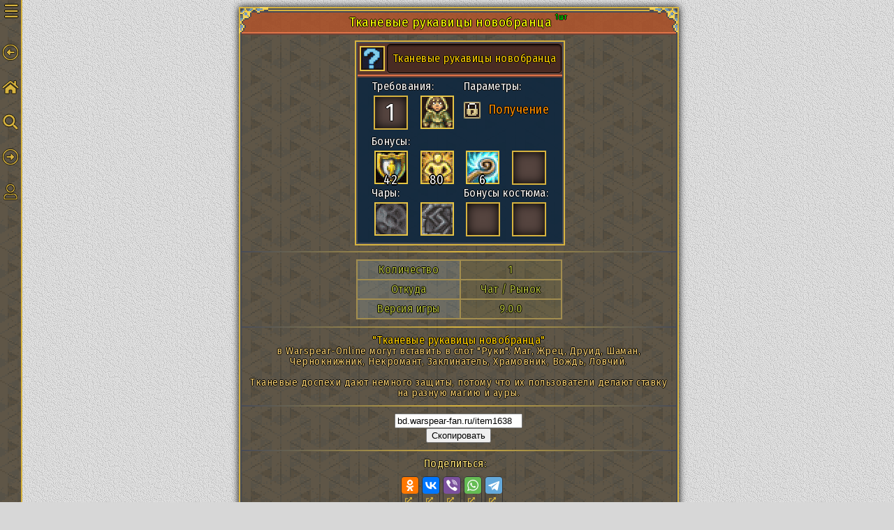

--- FILE ---
content_type: text/html; charset=utf-8
request_url: https://bd.warspear-fan.ru/item1638-tkanevie-rukavici--novobranca
body_size: 9040
content:
<!DOCTYPE html> 
<html lang="ru" itemscope itemtype="http://schema.org/WebPage">
	<head>
		<meta http-equiv="content-type" content="text/html; charset=UTF-8">
		<meta name="keywords" content="Тканевые рукавицы  новобранца, Шмот, База Данных, База Знаний, Энциклопедия, вещи, Warspear"/>
		<meta name="description" content="'Тканевые рукавицы  новобранца' можно увидеть в Игровом Чате или на Рынке"/>
		<meta name="yandex-verification" content="3a9bc80a0d31f7cf" />
		<meta name="google-site-verification" content="esBwFReF74y7GCGImCQSn0EhTApz53LOM25LwX2mM38" />
		<meta name="viewport" content="width=device-width, initial-scale=1.0">
		<meta name="HandheldFriendly" content="true">
		<meta content='true' name='HandheldFriendly'/>
		<meta content='width' name='MobileOptimized'/>
		<meta content='yes' name='apple-mobile-web-app-capable'/>
				
		<!--[if IE]>
			<meta http-equiv="X-UA-Compatible" content="IE=edge,chrome=1">
		<![endif]-->
		<!--[if lt IE 9]>
			<script src="https://bd.warspear-fan.ru/js/css3-mediaqueries.js"></script>
			<script src="https://bd.warspear-fan.ru/js/html5shiv.js"></script>
		<![endif]-->
		<script>
			const serviceWorker = '/service_worker';
			if ('serviceWorker' in navigator) {
				window.addEventListener('load', function() {
					navigator.serviceWorker.register('/service_worker').then(function(registration) {
						// Registration was successful
						console.log('ServiceWorker registration successful with scope: ', registration.scope);
					}, function(err) {
						// registration failed :(
						console.log('ServiceWorker registration failed: ', err);
					}).catch(function(err) {
						console.log(err)
					});
				});
			} 
			else {
				console.log('service worker is not supported');
			}
		</script>
		
		<!--OPEN GRAPH--> 
		<meta property="og:site_name" content="База Данных Warspear-Fan">
		<meta property="og:title" content="Тканевые рукавицы  новобранца | База Данных Warspear-Online" />
		<meta property="og:type" content="website" />
		<meta property="og:url" content="https://bd.warspear-fan.ru/item1638-tkanevie-rukavici--novobranca" />
		<meta property="og:image:type" content="image/png" />
        <meta property="og:image:width" content="968" />
        <meta property="og:image:height" content="504" />
		<meta property="og:image" content="https://bd.warspear-fan.ru/img/bd/favicons/favicon_144.png?v=1.1.21" />
		<meta property="og:image" content="https://bd.warspear-fan.ru/img/bd/og/og_img_968_504.png?v=1.1.21" />
		<meta property="og:image" content="https://bd.warspear-fan.ru/img/bd/og/og_img_300_300.png?v=1.1.21" />
		<meta property="og:image:alt" content="Тканевые рукавицы  новобранца" />
		<meta property="og:description" content="'Тканевые рукавицы  новобранца' можно увидеть в Игровом Чате или на Рынке" />
		<meta property="og:locale" content="ru_RU" />
		<meta property="og:site_name" content="BD.Warspear-Fan.ru" />
		<!--OPEN GRAPH--> 
		<!--Google Plus-->
		<meta itemprop="name" content="Тканевые рукавицы  новобранца | База Данных Warspear-Online"/>
		<meta itemprop="description" content="'Тканевые рукавицы  новобранца' можно увидеть в Игровом Чате или на Рынке"/>
		<meta itemprop="image" content="https://bd.warspear-fan.ru/img/bd/og/og_img_300_300.png?v=1.1.21"/>
		<!--Google Plus-->
		<script src="https://code.jquery.com/jquery-3.7.1.min.js"></script>
		<!--[if lt IE 9]>
			<script src="https://bd.warspear-fan.ru/js/css3-mediaqueries.js"></script>
			<script src="https://bd.warspear-fan.ru/js/html5shiv.js"></script>
		<![endif]-->
		<!-- Yandex.RTB -->
		<script>window.yaContextCb=window.yaContextCb||[]</script>
		<script src="https://yandex.ru/ads/system/context.js" async></script>
				
		<link type="image/x-icon" rel="shortcut icon" href="https://bd.warspear-fan.ru/favicon.ico">
		<link rel="icon" href="https://bd.warspear-fan.ru/img/bd/favicons/favicon_svg.svg?v=1.1.21">
		<link rel="icon" type="image/png" href="https://bd.warspear-fan.ru/img/bd/favicons/favicon_16.png?v=1.1.21" sizes="16x16" />
		<link rel="icon" type="image/png" href="https://bd.warspear-fan.ru/img/bd/favicons/favicon_24.png?v=1.1.21" sizes="24x24" />
		<link rel="icon" type="image/png" href="https://bd.warspear-fan.ru/img/bd/favicons/favicon_32.png?v=1.1.21" sizes="32x32" />
		<link rel="icon" type="image/png" href="https://bd.warspear-fan.ru/img/bd/favicons/favicon_48.png?v=1.1.21" sizes="48x48" />
		<link rel="icon" type="image/png" href="https://bd.warspear-fan.ru/img/bd/favicons/favicon_64.png?v=1.1.21" sizes="64x64" />
		<link rel="icon" type="image/png" href="https://bd.warspear-fan.ru/img/bd/favicons/favicon_72.png?v=1.1.21" sizes="72x72" />
		<link rel="icon" type="image/png" href="https://bd.warspear-fan.ru/img/bd/favicons/favicon_76.png?v=1.1.21" sizes="76x76" />
		<link rel="icon" type="image/png" href="https://bd.warspear-fan.ru/img/bd/favicons/favicon_96.png?v=1.1.21" sizes="96x96" />
		<link rel="icon" type="image/png" href="https://bd.warspear-fan.ru/img/bd/favicons/favicon_120.png?v=1.1.21" sizes="120x120" />
		<link rel="icon" type="image/png" href="https://bd.warspear-fan.ru/img/bd/favicons/favicon_128.png?v=1.1.21" sizes="128x128" />
		<link rel="icon" type="image/png" href="https://bd.warspear-fan.ru/img/bd/favicons/favicon_152.png?v=1.1.21" sizes="152x152" />
		<link rel="apple-touch-icon" sizes="36x36" href="https://bd.warspear-fan.ru/img/bd/favicons/favicon_36.png?v=1.1.21" />
		<link rel="apple-touch-icon" sizes="57x57" href="https://bd.warspear-fan.ru/img/bd/favicons/favicon_57.png?v=1.1.21" />
		<link rel="apple-touch-icon" sizes="60x60" href="https://bd.warspear-fan.ru/img/bd/favicons/favicon_60.png?v=1.1.21" />
		<link rel="apple-touch-icon" sizes="64x64" href="https://bd.warspear-fan.ru/img/bd/favicons/favicon_64.png?v=1.1.21" />
		<link rel="apple-touch-icon" sizes="70x70" href="https://bd.warspear-fan.ru/img/bd/favicons/favicon_70.png?v=1.1.21" />
		<link rel="apple-touch-icon" sizes="72x72" href="https://bd.warspear-fan.ru/img/bd/favicons/favicon_72.png?v=1.1.21" />
		<link rel="apple-touch-icon" sizes="76x76" href="https://bd.warspear-fan.ru/img/bd/favicons/favicon_76.png?v=1.1.21" />
		<link rel="apple-touch-icon" sizes="96x96" href="https://bd.warspear-fan.ru/img/bd/favicons/favicon_96.png?v=1.1.21" />
		<link rel="apple-touch-icon" sizes="114x114" href="https://bd.warspear-fan.ru/img/bd/favicons/favicon_114.png?v=1.1.21" />
		<link rel="apple-touch-icon" sizes="120x120" href="https://bd.warspear-fan.ru/img/bd/favicons/favicon_120.png?v=1.1.21" />
		<link rel="apple-touch-icon" sizes="128x128" href="https://bd.warspear-fan.ru/img/bd/favicons/favicon_128.png?v=1.1.21" />
		<link rel="apple-touch-icon" sizes="144x144" href="https://bd.warspear-fan.ru/img/bd/favicons/favicon_144.png?v=1.1.21" />
		<link rel="apple-touch-icon" sizes="152x152" href="https://bd.warspear-fan.ru/img/bd/favicons/favicon_152.png?v=1.1.21" />
		<link rel="apple-touch-icon" sizes="180x180" href="https://bd.warspear-fan.ru/img/bd/favicons/favicon_180.png?v=1.1.21" />
		<link rel="apple-touch-icon" sizes="192x192" href="https://bd.warspear-fan.ru/img/bd/favicons/favicon_192.png?v=1.1.21" />
		<link rel="apple-touch-icon" sizes="250x250" href="https://bd.warspear-fan.ru/img/bd/favicons/favicon_250.png?v=1.1.21" />
		<link rel="apple-touch-icon" sizes="256x256" href="https://bd.warspear-fan.ru/img/bd/favicons/favicon_256.png?v=1.1.21" />
		<link rel="apple-touch-icon" sizes="270x270" href="https://bd.warspear-fan.ru/img/bd/favicons/favicon_270.png?v=1.1.21" />
		<link rel="apple-touch-icon" sizes="300x300" href="https://bd.warspear-fan.ru/img/bd/favicons/favicon_300.png?v=1.1.21" />
		<link rel="apple-touch-icon" sizes="310x310" href="https://bd.warspear-fan.ru/img/bd/favicons/favicon_310.png?v=1.1.21" />
		<link rel="apple-touch-icon" sizes="512x512" href="https://bd.warspear-fan.ru/img/bd/favicons/favicon_512.png?v=1.1.21" />
		<link rel="apple-touch-icon" sizes="558x558" href="https://bd.warspear-fan.ru/img/bd/favicons/favicon_558.png?v=1.1.21" />
		<link rel="apple-touch-icon" sizes="900x900" href="https://bd.warspear-fan.ru/img/bd/favicons/favicon_900.png?v=1.1.21" />
		<link color="#e52037" rel="mask-icon" href="https://bd.warspear-fan.ru/img/bd/favicons/safari-pinned-tab.svg" color="#5bbad5">
		<meta name="msapplication-TileColor" content="#da532c">
		<meta name="msapplication-TileImage" content="https://bd.warspear-fan.ru/img/bd/favicons/favicon_144.png?v=1.1.21">
		<meta name="msapplication-square70x70logo" content="https://bd.warspear-fan.ru/img/bd/favicons/favicon_72.png?v=1.1.21">
		<meta name="msapplication-square150x150logo" content="https://bd.warspear-fan.ru/img/bd/favicons/favicon_152.png?v=1.1.21">
		<meta name="msapplication-TileImage" content="https://bd.warspear-fan.ru/img/bd/favicons/favicon_270.png?v=1.1.21" />
		<meta name="msapplication-wide310x310logo" content="https://bd.warspear-fan.ru/img/bd/favicons/favicon_310.png?v=1.1.21">
		<meta name="apple-mobile-web-app-title" content="Warspear-Fan">
		<meta name="application-name" content="Warspear-Fan">
		<meta name="msapplication-config" content="https://bd.warspear-fan.ru/img/bd/favicons/browserconfig.xml">
		<link rel="manifest" href="https://bd.warspear-fan.ru/manifest.json">
		<meta name="theme-color" content="#ffffff">
		<link rel="preconnect" href="https://fonts.googleapis.com">
		<link rel="preconnect" href="https://fonts.gstatic.com" crossorigin>
		<link href="https://fonts.googleapis.com/css2?family=Fira+Sans+Condensed&display=swap" rel="stylesheet">
		<link rel="mask-icon" href="https://bd.warspear-fan.ru/img/bd/favicons/safari-pinned-tab.svg" color="#5bbad5" />
		<link rel="stylesheet" href="https://bd.warspear-fan.ru/style/style.php?v=1.1.21" />
		<link href="https://bd.warspear-fan.ru/item1638-tkanevie-rukavici--novobranca" rel="canonical">		
		<style>
				body:after {
				content:
					url('https://bd.warspear-fan.ru/img/bonus_sprite.png?v=1.1.21')
					url('https://bd.warspear-fan.ru/img/icon_sprite.png?v=1.1.21')
				;
				display: none;
			}
		</style>
		<title>Тканевые рукавицы  новобранца | База Данных Warspear-Online</title>
	</head>
	<body>
		<div id="popup_fone" class="popup_fone" data-paginate="item">
			<div class="modal_popup">
				<div class="modal_popup_content">
					<div class="border_item_title1">
						<div class="border_item_title2">
							<div class="modal_popup_head" style="width: 100%;"></div>
							<span class="popup_close"></span>
						</div>
					</div>
					<div class="popup_body"></div>
				</div>
			</div>
		</div>


		<div id="mySidenav" class="sidenav">
			
			<a href="javascript:void(0)" id="sidebar_open" class="sidebar_open" onclick="openNav()">&#9776;</a>
			
			<div id="sidebar" class="sidebar">
				
				<a href="javascript:void(0)" id="sidebar_close" class="sidebar_close menu_svg menu_color_svg" onclick="closeNav()">
					<svg xmlns="http://www.w3.org/2000/svg" width="24" height="30" viewBox="0 0 512 512"><path stroke="#020202DB" stroke-width="20" d="M256 8C119 8 8 119 8 256s111 248 248 248 248-111 248-248S393 8 256 8zm0 448c-110.5 0-200-89.5-200-200S145.5 56 256 56s200 89.5 200 200-89.5 200-200 200zm101.8-262.2L295.6 256l62.2 62.2c4.7 4.7 4.7 12.3 0 17l-22.6 22.6c-4.7 4.7-12.3 4.7-17 0L256 295.6l-62.2 62.2c-4.7 4.7-12.3 4.7-17 0l-22.6-22.6c-4.7-4.7-4.7-12.3 0-17l62.2-62.2-62.2-62.2c-4.7-4.7-4.7-12.3 0-17l22.6-22.6c4.7-4.7 12.3-4.7 17 0l62.2 62.2 62.2-62.2c4.7-4.7 12.3-4.7 17 0l22.6 22.6c4.7 4.7 4.7 12.3 0 17z"/></svg>
				</a>
				<div onclick="javascript:history.back(); return false;" id="sidebar_back" class="sidebar_back" title="Назад">
					<div class="menu_svg menu_color_svg">
						<svg xmlns="http://www.w3.org/2000/svg" width="24" height="30" viewBox="0 0 512 512"><path stroke="#020202DB" stroke-width="20" d="M8 256c0 137 111 248 248 248s248-111 248-248S393 8 256 8 8 119 8 256zm448 0c0 110.5-89.5 200-200 200S56 366.5 56 256 145.5 56 256 56s200 89.5 200 200zm-72-20v40c0 6.6-5.4 12-12 12H256v67c0 10.7-12.9 16-20.5 8.5l-99-99c-4.7-4.7-4.7-12.3 0-17l99-99c7.6-7.6 20.5-2.2 20.5 8.5v67h116c6.6 0 12 5.4 12 12z"/></svg>
					</div>
				</div>
	
				<a href="https://bd.warspear-fan.ru/index">
					<div class="menu_svg menu_color_svg" title="В Начало Базы" alt="Домой">
						<svg xmlns="http://www.w3.org/2000/svg" width="24" height="30" viewBox="0 0 576 512"><path stroke="black" stroke-width="20" d="M280.37 148.26L96 300.11V464a16 16 0 0 0 16 16l112.06-.29a16 16 0 0 0 15.92-16V368a16 16 0 0 1 16-16h64a16 16 0 0 1 16 16v95.64a16 16 0 0 0 16 16.05L464 480a16 16 0 0 0 16-16V300L295.67 148.26a12.19 12.19 0 0 0-15.3 0zM571.6 251.47L488 182.56V44.05a12 12 0 0 0-12-12h-56a12 12 0 0 0-12 12v72.61L318.47 43a48 48 0 0 0-61 0L4.34 251.47a12 12 0 0 0-1.6 16.9l25.5 31A12 12 0 0 0 45.15 301l235.22-193.74a12.19 12.19 0 0 1 15.3 0L530.9 301a12 12 0 0 0 16.9-1.6l25.5-31a12 12 0 0 0-1.7-16.93z"></path></svg>
					</div>
				</a>
				
				<div id="popup_search" title="Быстрый Поиск" onclick="Show_Popup()">
					<div class="menu_svg menu_color_svg">
						<svg xmlns="http://www.w3.org/2000/svg" width="22" height="30" viewBox="0 0 512 512"><path stroke="black" stroke-width="20" d="M505 442.7L405.3 343c-4.5-4.5-10.6-7-17-7H372c27.6-35.3 44-79.7 44-128C416 93.1 322.9 0 208 0S0 93.1 0 208s93.1 208 208 208c48.3 0 92.7-16.4 128-44v16.3c0 6.4 2.5 12.5 7 17l99.7 99.7c9.4 9.4 24.6 9.4 33.9 0l28.3-28.3c9.4-9.4 9.4-24.6.1-34zM208 336c-70.7 0-128-57.2-128-128 0-70.7 57.2-128 128-128 70.7 0 128 57.2 128 128 0 70.7-57.2 128-128 128z"/></svg>
					</div>
				</div>
				<div onclick="javascript:history.forward(); return false;" title="Вперед">
					<div class="menu_svg menu_color_svg">
						<svg xmlns="http://www.w3.org/2000/svg" width="24" height="30" viewBox="0 0 512 512"><path stroke="#020202DB" stroke-width="20" d="M504 256C504 119 393 8 256 8S8 119 8 256s111 248 248 248 248-111 248-248zm-448 0c0-110.5 89.5-200 200-200s200 89.5 200 200-89.5 200-200 200S56 366.5 56 256zm72 20v-40c0-6.6 5.4-12 12-12h116v-67c0-10.7 12.9-16 20.5-8.5l99 99c4.7 4.7 4.7 12.3 0 17l-99 99c-7.6 7.6-20.5 2.2-20.5-8.5v-67H140c-6.6 0-12-5.4-12-12z"/></svg>
					</div>
				</div>
	
				<div class="menu_svg menu_color_svg" id="popup_login" onclick="Show_Popup()" title="Войти" alt="Войти">
					<svg xmlns="http://www.w3.org/2000/svg" width="20" height="30" viewBox="0 0 448 512"><path stroke="black" stroke-width="20" d="M313.6 304c-28.7 0-42.5 16-89.6 16-47.1 0-60.8-16-89.6-16C60.2 304 0 364.2 0 438.4V464c0 26.5 21.5 48 48 48h352c26.5 0 48-21.5 48-48v-25.6c0-74.2-60.2-134.4-134.4-134.4zM400 464H48v-25.6c0-47.6 38.8-86.4 86.4-86.4 14.6 0 38.3 16 89.6 16 51.7 0 74.9-16 89.6-16 47.6 0 86.4 38.8 86.4 86.4V464zM224 288c79.5 0 144-64.5 144-144S303.5 0 224 0 80 64.5 80 144s64.5 144 144 144zm0-240c52.9 0 96 43.1 96 96s-43.1 96-96 96-96-43.1-96-96 43.1-96 96-96z"/></svg>
				</div>				</div>
			<div class="sidebar_menu">
				<div class="sidenav_div"><a href="https://warspear-fan.ru/" title="Переход на Warspear-Fan">Warspear-Fan</a></div>
				<div class="sidenav_div"><a class="popup-search-1" href="javascript:void(0)" title="Быстрый Поиск">Быстрый Поиск</a></div>
				<div class="sidenav_div"><a href="https://bd.warspear-fan.ru/about" title="Информация о Базе Warspear-Fan">О Базе</a></div>
				<div class="sidenav_div"><a href="https://bd.warspear-fan.ru/last_record" title="Последние 100 записей в Базу Warspear-Fan">Свежие записи </a></div>
				<div class="sidenav_div"><a href="https://pay.cloudtips.ru/p/c4b7306a" title="Поддержи нас">Поддержи <span style="font-size: 20px;">&#8381;</span> </a></div>
			</div>
			<div class="sidebar_head_text">Поделиться:</div>
			<div class="ya-share2" style="margin: 7px 0 0 7px;width: 162px;height: 50px;" data-services="odnoklassniki,vkontakte,viber,whatsapp,telegram" ></div>
			<div id="toTop" class="sidebar_up" title="Вверх" style="display: none;">
				<div class="menu_svg menu_color_svg">
					<svg xmlns="http://www.w3.org/2000/svg" width="24" height="40" viewBox="0 0 512 512"><path stroke="#020202DB" stroke-width="20" d="M256 504c137 0 248-111 248-248S393 8 256 8 8 119 8 256s111 248 248 248zm0-448c110.5 0 200 89.5 200 200s-89.5 200-200 200S56 366.5 56 256 145.5 56 256 56zm20 328h-40c-6.6 0-12-5.4-12-12V256h-67c-10.7 0-16-12.9-8.5-20.5l99-99c4.7-4.7 12.3-4.7 17 0l99 99c7.6 7.6 2.2 20.5-8.5 20.5h-67v116c0 6.6-5.4 12-12 12z"/></svg>
				</div>
			</div>
			
		</div>

		<div class="popup-box" id="popup-box-4">


			<div class="close"></div>
			<div class="overlay"></div>
			<div class="popup-dialog">
				<div class="border_item_title1">
					<div class="border_item_title2">
						<div class="popup_head">Сообщение разработчику</div>
					</div>
				</div>
				<div class="popup_body clearfix">
					<form method="POST" action="https://bd.warspear-fan.ru/mail">
						<div class="popup_body_login_left">
							<div style="height: 30px; line-height: 1.5;">Ваше имя:&nbsp;</div>
							<div style="height: 43px; line-height: 3;">Ваш e-mail:&nbsp;</div>
							<div style="height: 50px; line-height: 3;">Сообщение:&nbsp;</div>
						</div>
						<div class="popup_body_login_right">
							<input style="height: 26px; margin-bottom: 10px;" placeholder="Ваше имя" type="text" name="send_email_name" required>
							<input style="height: 26px;" placeholder="Ваш e-mail" type="email" name="send_email_email">
							<textarea name="send_email_message" cols="50" rows="10" placeholder="Напишите ваше сообщение сюда..."></textarea>
							<div class="g-recaptcha" data-sitekey="6LeLwLgZAAAAABwVuxSpymxS0RXWsyO-NYO0nCAb"></div>
						</div>
						<div class="clearfix"></div>
						<div class="popup_submit_bottom">
							<input type="hidden" name="refresh_paginate" value="item">
							<input type="submit" name="submit_send_email" value="Написать Нам" class="button_submit">
						</div>
					</form>
				</div>
			</div>
		</div>		
		<div class="fon_page">
			<div class="content">
				<div class="page">
					<div class="border_page1">
						<div class="border_page2">
							<div class="head_l_page"></div>
							<div class="head_r_page"></div>
							<div class="border_title1">
								<div class="border_title2">
									<div class="page_title">
										<div class="title">
											<h1>Тканевые рукавицы  новобранца<span class="sup">1шт</span></h1>
										</div>
									</div>
								</div>
							</div>
							<div class="index_page">
							<div class="index_block">
								<div class="content_page_item clearfix ">
									<div class="item_num">
										<div class="border_item_title1">
											<div class="border_item_title2">
												<div class="item_title">
													<div class="otkuda chat_sprite" title="<span class='chat_sprite_24 tooltip_img_24_sprite' alt='Вещь из Игрового чата или Рынка'></span><span class='tooltip_nazv_24_sprite'>Вещь из Чата или Рынка</span>Вещь взята из Игрового Чата, Рынка или открытых источников<hr class='hr_otkuda'>Вещь взята из Игрового чата, Рынка или открытых источников.<br>Подробности временно неизвестны"></div>
													<div class="no_nazv_t">
														<div class="no_marquee" style="color: #ffcf00"><span>Тканевые рукавицы  новобранца</span></div>
													</div>
												</div>
											</div>
										</div>
										<div class="item_body clearfix">
											<div class="treb">
												<div class="treb_t">
													Требования:
												</div>
											</div>
											<div class="par">
												<div class="par_t">
													Параметры:
												</div>
											</div>
																						<div class="yr">
												<div class="no_bonus_sprite yr_t_sprite item_img" title="Чтобы использовать данный предмет уровень Героя должен быть не ниже указанного">1</div>
											</div>
											<div class="vid">
												<div class="tkanevye_dospehi_sprite item_img" title="<span class='tkanevye_dospehi_sprite tooltip_img_sprite' alt='Тканевые доспехи'></span><span class='tooltip_nazv1_sprite' style='color: #ffcf00;'>Тканевые доспехи</span><br>Тип: <span style='color: #6fff6f;'>Пассивный</span><br><br>Позволяет носить Тканевые доспехи."></div>
											</div>
											<div class="ots" title="Вещь становится персональной при получении. Невозможно продать, купить или передать">
												<div style="height: 100%;" title="Вещь становится персональной при получении. Невозможно продать, купить или передать">
													<div class="zamok_sprite item_24_img"></div><div class="ots_t" style="color: #ff8f00;">Получение</div>
												</div>
											</div>
											<div class="bon">
												<div class="bon_t">Бонусы:</div>
											</div>
											<div class="bon_b">
												<div class="fizicheskaja_zawita_sprite item_img">
													<div class="t_t" style="padding-top: 33px;" title="<span class='tooltip_block_flex'><span class='tooltip_bonus_flex'><span class='fizicheskaja_zawita_sprite tooltip_img_sprite' alt='Физическая защита'></span><span class='tooltip_text_flex'>Физическая защита</span></span>Увеличивает физическую защиту персонажа (повышает процент поглощаемого физического урона). Увеличивает значение бонуса 'Надёжность'.</span>">42</div>
												</div>
											</div>
											<div class="bon_b">
												<div class="uvelichenie_zdorovja_sprite item_img">
													<div class="t_t" style="padding-top: 33px;" title="<span class='tooltip_block_flex'><span class='tooltip_bonus_flex'><span class='uvelichenie_zdorovja_sprite tooltip_img_sprite' alt='Увеличение здоровья'></span><span class='tooltip_text_flex'>Увеличение здоровья</span></span>Увеличивает максимальное количество единиц здоровья.</span>">80</div>
												</div>
											</div>
											<div class="bon_b">
												<div class="magicheskaja_sila_sprite item_img">
													<div class="t_t" style="padding-top: 33px;" title="<span class='tooltip_block_flex'><span class='tooltip_bonus_flex'><span class='magicheskaja_sila_sprite tooltip_img_sprite' alt='Магическая сила'></span><span class='tooltip_text_flex'>Магическая сила</span></span>Увеличивает магическую силу персонажа (повышает урон, наносимый магической силой).</span>">6</div>
												</div>
											</div>
											<div class="bon_b">
												<div class="no_bonus_sprite ">
													<div class="t_t"  title=""></div>
												</div>
											</div>
											<div class="treb">
												<div class="treb_t">Чары:</div>
											</div>
											<div class="par">
												<div class="par_t">Бонусы костюма: </div>
											</div>
											<div class="bon_b">
												<div class="no_kri_sprite item_img">
													<div class="t_t" style="padding-top: 48px;" title="<span style='font-size: 14px;'>В этот слот можно вставить кристалл, который даст предмету дополнительный бонус.</span>"></div>
												</div>
											</div>
											<div class="bon_b">
												<div class="no_run_sprite item_img">
													<div class="t_t" style="padding-top: 48px;" title="<span style='font-size: 14px;'>В этот слот можно вставить руну, которая даст предмету дополнительный бонус.</span>"></div>
												</div>
											</div>
											<div class="bon_b">
												<div class="no_bonus_sprite ">
													<div class="t_t"  title=""></div>
												</div>
											</div>
											<div class="bon_b">
												<div class="no_bonus_sprite ">
													<div class="t_t"  title=""></div>
												</div>
											</div>
										</div>
									</div>
								</div>
							</div>
							<div class="item_block">
								<hr class="hr_item">
								<div class="index_page">
									<div class="content_page_item clearfix ">
										<div class="d-table">
											<div class="d-tr">
												<div class="d-td1">Количество</div>
												<div class="d-td2">1</div>
											</div>
											
											<div class="d-tr">
												<div class="d-td1">Откуда</div>
												<div class="d-td2">Чат / Рынок</div>
											</div>

																																																																			
											<div class="d-tr">
												<div class="d-td1">Версия игры</div>
												<div class="d-td2">9.0.0</div>
											</div>

												
										</div>
									</div>
								</div>
							</div>
								<div class="index_block">
									<hr class="hr_index">
									<div class="page_description">
																				<span style="color: #ffcf00;">"Тканевые рукавицы  новобранца"</span> в Warspear-Online могут вставить в слот "Руки": Маг, Жрец, Друид, Шаман, Чернокнижник, Некромант, Заклинатель, Храмовник, Вождь, Ловчий.<br><br>Тканевые доспехи дают немного защиты, потому что их пользователи делают ставку на разную магию и ауры.									</div>
								</div>
								<div class="index_block">
									<hr class="hr_index">
									<div class="page_description">
										<input value="bd.warspear-fan.ru/item1638" id="item_field" class="js-copy-target box" autocomplete="off" readonly>
										<input value="Скопировать" type="button" id="item_click" class="js-copy-btn">
										<p class="item_alert">Скопировано</p>
									</div>
									<script>
										var text = document.getElementById('item_field');
										var btn = document.getElementById('item_click');
										btn.onclick = function() {
										  text.select();    
										  document.execCommand('copy');
										}
										$('#item_click').on('click', function() {
											$('.item_alert').fadeIn(1000).slideToggle(400).hide('none');
										});
									</script>
								</div>
							<div class="item_block">
								<hr class="hr_item">
								<div class="index_page">
									<div class="content_page_item clearfix ">
										<div class="block_share">
											<div class="block_share_text">Поделиться:</div>
											<div style="width: 170px;margin: 0 auto;">
												<div class="ya-share2" style="width: 165px;margin: 0 auto 10px auto;;" data-services="odnoklassniki,vkontakte,viber,whatsapp,telegram" ></div>
											</div>
										</div>
									</div>
								</div>
							</div>

								<div class="index_block">
									<hr class="hr_index">
																		
									<div class="index_rsya">
										<!-- Yandex.RTB R-A-589699-1 -->
										<div id="yandex_rtb_R-A-589699-1"></div>
										<script>
											window.yaContextCb.push(()=>{
												Ya.Context.AdvManager.render({
													renderTo: 'yandex_rtb_R-A-589699-1',
													blockId: 'R-A-589699-1'
												})
											})
										</script>
									</div>
																		
								</div>
								<div class="index_block">
									<hr class="hr_index">
									<div class="index_copyright">
										© 2025 Warspear-Fan – Все права защищены 
									</div>
								</div>
							</div>
						</div>
					</div>
				</div>
			</div>			
		</div>
		<div id="popup_tooltip_id"></div>
		<script src="https://bd.warspear-fan.ru/js/pcl_tooltip.js?v=1.1.21"></script>
		<script src="https://bd.warspear-fan.ru/js/script.js?v=1.1.21"></script>
		<script src="https://yastatic.net/es5-shims/0.0.2/es5-shims.min.js"></script>
		<script src="https://yastatic.net/share2/share.js" async="async"></script>
		<script> PCL_TooltipInit(); </script>
	</body>
</html>
<!-- ----- POST ----- Array
(
)
----- SESSION ----- Array
(
)
----- COOKIE ----- Array
(
)
-->

--- FILE ---
content_type: text/css; charset: UTF-8;charset=UTF-8; charset=utf-8
request_url: https://bd.warspear-fan.ru/style/style.php?v=1.1.21
body_size: 21508
content:
html, body, div, span, applet, object, iframe, h1, h2, h3, h4, h5, h6, p, blockquote, pre, a, abbr, acronym, address, big, cite, code, del, dfn, em, img, ins, kbd, q, s, samp, small, strike, strong, sub, sup, tt, var, b, u, i, center, dl, dt, dd, ol, ul, li, fieldset, form, label, legend, table, caption, tbody, tfoot, thead, tr, th, td, article, aside, canvas, details, embed, figure, figcaption, footer, header, hgroup, menu, nav, output, ruby, section, summary, time, mark, audio, video {
	margin: 0;
	padding: 0;
	border: 0;
	outline: none;
	font-size: 16px;
	font-family: 'Fira Sans Condensed', sans-serif;
	font-weight:400;
	letter-spacing: 0.5px;
}
body { 
	line-height: 1;
	background: #D7D7D7 url("https://bd.warspear-fan.ru/img/bd/fon.png?v=1.1.21") repeat;
    color: #FFF;
	text-shadow: -1px 0px rgb(0, 0, 0), 0px 1px rgb(0, 0, 0), 1px 0px rgb(0, 0, 0), 0px -1px rgb(0, 0, 0); 
    word-wrap: break-word; 
}
article, aside, details, figcaption, figure, footer, header, hgroup, menu, nav, section { 
	display: block; 
}
ol, ul { list-style: none; }
blockquote, q { quotes: none; }
blockquote:before, blockquote:after, q:before, q:after { content: ''; content: none; }
strong { font-weight: bold; } 
input,textarea,select,button,a{outline:none}
table { border-collapse: collapse; border-spacing: 0; }
img { border: 0; max-width: 100%; }



a{
	color:#D7B33F;
	text-decoration:none;
}
a:hover{
	color:#EDFF00;
	outline:1px;
	border-bottom:1px solid #000;
}
h1{
	font-size: 19px;
	margin: 0;
	padding: 0;
}
h2{
	font-size: 18px;
	margin: 0;
	padding: 0;
}
hr.hr_index {
	border: 0;
	margin: 0;
	padding:0;
	height: 2px;
	background: #d7b33f;
	background-image: -webkit-linear-gradient(left, #474b57, #d7b33f, #474b57);
	background-image: -moz-linear-gradient(left, #474b57, #d7b33f, #474b57);
	background-image: -ms-linear-gradient(left, #474b57, #d7b33f, #474b57);
	background-image: -o-linear-gradient(left, #474b57, #d7b33f, #474b57); 
}
hr.hr_item {
	border: 0;
	margin:0;
	padding:0;
	width: 100%;
	height: 2px;
	background: #d7b33f;
	background-image: -webkit-linear-gradient(left, #474b57, #d7b33f, #474b57);
	background-image: -moz-linear-gradient(left, #474b57, #d7b33f, #474b57);
	background-image: -ms-linear-gradient(left, #474b57, #d7b33f, #474b57);
	background-image: -o-linear-gradient(left, #474b57, #d7b33f, #474b57); 
}
hr.hr_otkuda {
	border: 0;
	margin:10px -10px 5px -10px;
	padding:0;
	height: 2px;
	background: #d7b33f;
	background-image: -webkit-linear-gradient(left, #474b57, #d7b33f, #474b57);
	background-image: -moz-linear-gradient(left, #474b57, #d7b33f, #474b57);
	background-image: -ms-linear-gradient(left, #474b57, #d7b33f, #474b57);
	background-image: -o-linear-gradient(left, #474b57, #d7b33f, #474b57); 
}
.index_menu a{
	display: block;
	color:#fff;
	line-height: 50px;
	text-shadow: -1px 0px rgba(0, 0, 0, 0.5), -1px 1px rgba(0, 0, 0, 0.5), 1px 1px rgba(0, 0, 0, 0.5), 0px -1px rgba(0, 0, 0, 0.5);
}
.index_menu a:hover{
	color:#EDFF00;
	outline:2px;
	border: none;
	text-shadow: -1px 0px rgba(0, 0, 0, 0.5), -1px 1px rgba(0, 0, 0, 0.5), 1px 1px rgba(0, 0, 0, 0.5), 0px -1px rgba(0, 0, 0, 0.5);
	box-shadow: inset 0px 0px 10px rgba(76, 159, 218, 0.5);
    -webkit-box-shadow: inset 0px 0px 10px rgba(76, 159, 218, 0.5);
    -moz-box-shadow: inset 0px 0px 10px rgba(76, 159, 218, 0.5);
    -o-box-shadow: inset 0px 0px 10px rgba(76, 159, 218, 0.5);
	border-radius: 15px;
	margin-left: 50px;
	padding-left: 10px;
}
.nazv_t a:hover{
display: block;
background-color: #e7c34712;
outline: 2px;
border-radius: 5px;
border: 1px solid #e7c642d6;
margin: -1px 0px;
}
.marquee{
height: 40px;
line-height: 40px;
text-align: center;
white-space: nowrap;
overflow: hidden;
position: relative;
border: 1px solid #000;
background-color: #02020236;
-webkit-border-radius: 5px;
border-radius: 5px;
-webkit-box-shadow: inset 0px 2px 2px rgba(255, 255, 255, 0.5), 0px 1px 0px rgba(250, 250, 250, .2);
box-shadow: inset 0px 2px 2px rgba(255, 255, 255, 0.5), 0px 1px 0px rgba(250, 250, 250, .2);
}
.marquee span {display:inline-block;width:100%;text-indent:0;animation: marquee 10s linear infinite;text-align:center;}
.marquee span:hover{animation-play-state: paused;
}
@keyframes marquee {
 0%   { transform: translate(100%, 0); }
 100% { transform: translate(-100%, 0); }
}
.no_marquee{
height: 40px;
line-height: 40px;
text-align: center;
white-space: nowrap;
overflow: hidden;
position: relative;
border: 1px solid #000;
background-color: #02020236;
-webkit-border-radius: 5px;
border-radius: 5px;
-webkit-box-shadow: inset 0px 2px 2px rgba(0, 0, 0, .5), 0px 1px 0px rgba(250, 250, 250, .2);
box-shadow: inset 0px 2px 2px rgba(0, 0, 0, .5), 0px 1px 0px rgba(250, 250, 250, .2);
}
.two_string_no_marquee{
height: 35px;
padding-top: 5px;
line-height: 15px;
text-align: center;
white-space: pre-wrap;
overflow: hidden;
position: relative;
border: 1px solid #000;
background-color: #02020236;
-webkit-border-radius: 5px;
border-radius: 5px;
-webkit-box-shadow: inset 0px 2px 2px rgba(0, 0, 0, .5), 0px 1px 0px rgba(250, 250, 250, .2);
box-shadow: inset 0px 2px 2px rgba(0, 0, 0, .5), 0px 1px 0px rgba(250, 250, 250, .2);
}
.marquee_live_search{
height: 40px;
line-height: 40px;
margin: 3px;
text-align:left;
overflow:hidden;
white-space: nowrap;
overflow: hidden;
position: relative;
border: 1px solid #000;
background-color: #222;
-webkit-border-radius: 5px;
border-radius: 5px;
-webkit-box-shadow: inset 0px 2px 2px rgba(255, 255, 255, 0.5), 0px 1px 0px rgba(250, 250, 250, .2);
box-shadow: inset 0px 2px 2px rgba(255, 255, 255, 0.5), 0px 1px 0px rgba(250, 250, 250, .2);
}
.marquee_live_search span {display:inline-block;width:100%;text-indent:0;animation: marquee 10s linear infinite;text-align:center;}
.marquee_live_search span:hover{animation-play-state: paused;border: none;
}
@keyframes marquee_live_search {
 0%   { transform: translate(100%, 0); }
 100% { transform: translate(-100%, 0); }
}
.no_marquee_live_search{
height: 40px;
line-height: 40px;
margin: 3px;
text-align:center;
white-space: nowrap;
overflow: hidden;
position: relative;
border: 1px solid #000;
background-color: #222;
-webkit-border-radius: 5px;
border-radius: 5px;
-webkit-box-shadow: inset 0px 2px 2px rgba(255, 255, 255, 0.5), 0px 1px 0px rgba(250, 250, 250, .2);
box-shadow: inset 0px 2px 2px rgba(255, 255, 255, 0.5), 0px 1px 0px rgba(250, 250, 250, .2);
}
.no_marquee_num_live_search{
color: #fff;
font-size: 10px;
float: left;
margin-top: -10px;
margin-left: 3px;
}
.two_string_no_marquee_live_search{
height: 35px;
padding-top: 5px;
line-height: 15px;
margin: 3px;
text-align:center;
overflow: hidden;
position: relative;
border: 1px solid #000;
background-color: #222;
-webkit-border-radius: 5px;
border-radius: 5px;
-webkit-box-shadow: inset 0px 2px 2px rgba(255, 255, 255, 0.5), 0px 1px 0px rgba(250, 250, 250, .2);
box-shadow: inset 0px 2px 2px rgba(255, 255, 255, 0.5), 0px 1px 0px rgba(250, 250, 250, .2);
}
.two_string_no_marquee_num_live_search{
color: #fff;
font-size: 10px;
float: left;
margin-top: -2px;
margin-left: 3px;
}
.no_outline a:hover{
	outline:0 !important;
	border-bottom:0px solid #000 !important;
}
/* Шапка */
.headbar{
	width:100%;
}
/* Меню */
#menu ul{
	list-style:none;
}
#menu li{
	list-style:none;
}

/* Меню, выдвигающаяся по клику слева */
.sidenav {
	height: 100%;
	width: 32px;
	position: fixed;
	z-index: 100;
	float: left;
	top: 0;
	left: -2px;
	background-color: #111;
	overflow-x: hidden;
	transition: 0.5s;
	overflow-y: hidden;
	border-right: 2px solid #d7b33f;
	background: #575247 url("https://bd.warspear-fan.ru/img/bd/fone.png?v=1.1.21") repeat;
}
.sidenav a:hover, sidenav a:hover{
	color: #F1FF00;
	border-bottom: none;
}

.sidebar_open{
	font-size: 25px;
	cursor: pointer;
	left: 5px;
	position: fixed;
	top: 5px;
	color:#D7B33F;
}
.sidebar_close{
	display: none;
}
.sidebar_back{
	margin: 50px 0 0 0;
}
.sidenav_div{
	display: block;
	position: relative;
	padding-left: 10px;
	font-family: 'Open Sans', sans-serif;
	color: #D7B33F;
	width: 120px;
	text-decoration: none;
	-webkit-transition: all 1s linear;
	-moz-transition: all 1s linear;
	transition: all 0.5s linear;
	line-height: 2;
}
.sidenav_div:hover{
	-webkit-transform: translate(15px,0);
	-moz-transform: translate(15px,0); 
	-o-transform: translate(15px,0);
	transform: translate(15px,0);
	white-space: nowrap;
}
.sidebar{
	width: 30px;
	overflow-x: hidden;
	border-left: 1px solid #d7b33f;
	overflow-y: hidden;
	float: right;
	height: 100%;
}
.sidebar_menu{
	width: 155px;
	margin: 20px 0;
	float: left;
}
.sidebar_head_text{
	color: rgb(255, 227, 119);
	border-top: 1px solid #d7b33f;
	cursor: default;
	text-align: center;
	padding-top: 10px;
	white-space: nowrap;
	width: 168px;
	height: 25px;
	float: left;
}
.sidebar_up {
	position: absolute;
	left: 2px;
	bottom: 40px;
	cursor: pointer;
	z-index: 2001;
}
.sidebar_up:hover * {
	margin-top: -7px !important;
	margin-bottom: -7px !important;
}
.menu_svg {
    width: 30px;
    height: 40px;
    text-align: center;
    padding-top: 10px;
	cursor: pointer;
}
.menu_svg:hover * { 
    fill: #F1FF00;
	-webkit-transition: fill .25s ease-in-out;
	-moz-transition: fill .25s ease-in-out;
	transition: fill .25s ease-in-out;
}
.menu_color_svg svg{
	fill: #D7B33F;
}
.nav_color_red{
	fill: #FF0101A8;
}
.nav_color_green{
	fill: #39FF0170;
}
@media screen and (min-height: 350px) and (max-height: 400px) {
	.menu_svg {
		height: 30px;
		text-align: center;
		padding-top: 8px;
		margin-bottom: 4px;
	}
	.sidebar_up {
		bottom: 20px;
	}
}
@media screen and (min-height: 300px) and (max-height: 349px) {
	.menu_svg {
		height: 30px;
		text-align: center;
		padding-top: 5px;
		margin-top: -1px;
	}
	.sidebar_up {
		bottom: 10px;
	}
}
@media screen and (max-height: 299px) {
	.menu_svg {
		height: 30px;
		text-align: center;
		padding-top: 1px;
		margin-top: -1px;
	}
	.sidebar_up {
		bottom: 5px;
	}
}

/* Страница */
.content{
	width:100%;
}
.fon_page{
	max-width: 630px;
	min-width: 320px;
	margin: 10px auto;
	padding-left: 33px;
}
.page{
	width:100%;
	margin-top: 10px;
}
.border_title1{
	border-top: 2px solid #d7b33f;
	border-bottom: 2px solid #6f4337;
}
.border_title2{
	border-top: 2px solid #474b57;
	border-bottom: 2px solid #df7347;
}
.page_title{
	background: #80420F url("https://bd.warspear-fan.ru/img/bd/icon_page_title.png?v=1.1.21") repeat;
}
.title{
	text-align:center;
	cursor:default;
	color: #ffff00;
	margin-right: 40px;
	padding: 2px 0 5px 0;
}
.index_copyright{
	font-size: 12px;
	color: #fff000;
	padding: 2px 0 2px 8px;
	cursor: default;
}
.index_rsya{
	padding: 5px;
	text-shadow: none;
}
.sup{
	vertical-align:text-top;
	color: #00ff00;
	padding-left: 5px;
	font-size:  10px;
}
.sup_setting{
	vertical-align:text-top;
	color: #65D733;
	font-size:  11px;
}
.head_l_page{
	width:44px;
	height:40px;
	background: url("https://bd.warspear-fan.ru/img/icon_sprite.png?v=1.1.21") -500px -50px;
	float:left;
	margin-top: -4px;
	margin-left: -4px;
}
.head_r_page{
	width:44px;
	height:44px;
	background: url("https://bd.warspear-fan.ru/img/icon_sprite.png?v=1.1.21") -498px -90px;
	float:right;
	margin-right: -4px;
	margin-top: -4px;
}
.head_l_cont{
	width:44px;
	height:40px;
	background: url("https://bd.warspear-fan.ru/img/icon_sprite.png?v=1.1.21") -500px -50px;
	float:left;
	margin-top: -4px;
	margin-left: -8px;
}
.head_r_cont{
	width:44px;
	height:42px;
	background: url("https://bd.warspear-fan.ru/img/icon_sprite.png?v=1.1.21") -498px -90px;
	float:right;
	margin-right: -8px;
	margin-top: -4px;
}
.border_page1{
	border: 2px solid #d7b33f;
	box-shadow: 0px 0px 10px rgba(0, 0, 0, 1);
	-webkit-box-shadow: 0px 0px 10px rgba(0, 0, 0, 1);
	-moz-box-shadow: 0px 0px 10px rgba(0, 0, 0, 1);
	-o-box-shadow: 0px 0px 10px rgba(0, 0, 0, 1);
}
.border_page2{
	border: 2px solid #474b57;
}
.index_page{
	width:100%;
	background: #575247 url("https://bd.warspear-fan.ru/img/bd/fone.png?v=1.1.21") repeat;
}
.page_description{
	display: flex;
	flex-direction: column;
	align-items: center;
	justify-content: center;
	padding: 10px;
	color: #f7cf71; 
	font-size: 15px !important; 
	text-shadow: -1px 0px rgb(0, 0, 0), 0px 1px rgb(0, 0, 0), 1px 0px rgb(0, 0, 0), 0px -1px rgb(0, 0, 0);
	text-align: center;
}
.img_description{
	width: 44px;
    height: 44px;
    background-size: 44px;
    border: 2px solid #e7c642;
	position: relative;
}
.img_lvl_description{
	position: absolute;
	top: 0;
	left: 0;
	height:14px;
	width:18px;
}
.index_block{
	padding:0;
	margin:0;
}
.item_block{
	padding:0;
	margin:0 auto;
}
.content_page{
	padding: 8px 8px 0px 8px;
}
.content_page_item{
	width:293px;
	margin:0 auto;
}
.item_text{
	margin:10px 0;
	cursor: default;
}
.item_text_left{
	width: auto;
	margin-right: 3px;
	color: #FFF;
}
.item_text_right{
	width: auto;
	color: #B4BD3D;
}
.index_menu_item{
	width:285px;
	float:left;
    border: 2px solid #474b57;
    outline: 2px solid #d7b33f;
	background-color: rgba(20, 54, 89, 0.6);
	margin: 0 0 10px 0;
	padding: 6px 4px 0px 4px;
}
.index_menu_border_title1{
	border-top: 2px solid #d7b33f;
	cursor: pointer;
	margin: -4px -4px 0px -4px;
}
.index_menu_title{
	text-align:center;
	cursor:default;
	color: #EDFF00;
	line-height: 32px;
}
.index_menu{
	width:100%;
	height:48px;
	margin:5px 0;
}
.index_menu_text{
	font-size:  16px;
}
.index_menu_text_dospeh{
	text-align: center;
	font-size:  16px;
	margin-left: 70px;
	margin-bottom: 3px;
}
.index_menu_dospeh{
	width:100%;
	height:60px;
	margin:5px 0;
}
.index_menu_orujie{
	text-align: center;
	font-size:  16px;
	margin: 10px 0px 5px 25px;
	height: 55px;
}
.index_menu_aksessuary{
	text-align: center;
	font-size:  16px;
	margin: 45px 0px 35px 25px;
	height: 55px;
}
.index_menu_uluchshenija{
	text-align: center;
	font-size:  16px;
	margin: 10px 0px 5px 55px;
	height: 55px;
}
.index_img_48_48_dospeh{
	float: left;
	width:48px;
	height:48px;
	margin: -15px 15px 0 10px;
}
.index_img_48_48_orujie{
	float: left;
	width:48px;
	height:48px;
	margin: 0px 15px 0px 0px;
}
.index_img_48_48{
	float: left;
	width:48px;
	height:48px;
	margin: 0 15px 0 0;
}
.index_img_32_32{
	float: left;
	width:32px;
	height:32px;
	margin: 0 5px;
}
div:hover.index_img_32_32{
	margin: 0 5px;
	border-radius: 5px;
	box-shadow: inset 0px 0px 10px #E6F300;
    -webkit-box-shadow: inset 0px 0px 10px #E6F300;
    -moz-box-shadow: inset 0px 0px 10px #E6F300;
    -o-box-shadow: inset 0px 0px 10px #E6F300;
}
div:hover.index_img_48_48_dospeh{
	border-radius: 5px;
	box-shadow: inset 0px 0px 10px #E6F300;
    -webkit-box-shadow: inset 0px 0px 10px #E6F300;
    -moz-box-shadow: inset 0px 0px 10px #E6F300;
    -o-box-shadow: inset 0px 0px 10px #E6F300;
}
div:hover.index_img_48_48_orujie{
	border-radius: 5px;
	box-shadow: inset 0px 0px 10px #E6F300;
    -webkit-box-shadow: inset 0px 0px 10px #E6F300;
    -moz-box-shadow: inset 0px 0px 10px #E6F300;
    -o-box-shadow: inset 0px 0px 10px #E6F300;
}
div:hover.item_img{
	box-shadow: inset 0px 0px 12px #F1FF00;
    -webkit-box-shadow: inset 0px 0px 12px #F1FF00;
    -moz-box-shadow: inset 0px 0px 12px #F1FF00;
    -o-box-shadow: inset 0px 0px 12px #F1FF00;
}
div:hover.item_24_img{
	box-shadow: inset 0px 0px 12px #F1FF00;
    -webkit-box-shadow: inset 0px 0px 12px #F1FF00;
    -moz-box-shadow: inset 0px 0px 12px #F1FF00;
    -o-box-shadow: inset 0px 0px 12px #F1FF00;
}
.spoiler_head {
	width:auto;
}
.spoiler_body {
	display:none;
	overflow: hidden;
}
.head_index_menu {
	margin-top: -6px;
	cursor: default;
}
.body_index_menu {
	padding: 0;
	margin: 0;
}
.wrapper {
	width: 100%;
	border-collapse: collapse;
}
.row {
    display: table-row;
}
.col {
	vertical-align:top;
    display: table-cell;
    width: 100%;
}
.otkuda {
cursor: pointer;
height: 36px;
width: 36px;
float: left;
margin: 4px 2px 3px 3px;
}
.otkuda:hover {
    box-shadow: inset 0px 0px 12px #F1FF00;
	-webkit-box-shadow: inset 0px 0px 12px #F1FF00;
	-moz-box-shadow: inset 0px 0px 12px #F1FF00;
	-o-box-shadow: inset 0px 0px 12px #F1FF00;
}
/* элементы модального окна */
.popup_error_wrap {
	position: fixed;
	bottom: 20px;
	right: 20px;
}
.popup_error_close {
background: url("https://bd.warspear-fan.ru/img/bd/close.gif") no-repeat;
width: 24px;
height: 45px;
position: absolute;
top: 7px;
right: 7px;
}
.popup_error_close:hover {
    color: red;
	padding-bottom: 0;
	border-bottom: 0;
}

.popup_error_dialog {
width: 280px;
z-index: 9999;
height: auto;
background: #333;
opacity: .9;
-moz-border-radius: 10px;
-webkit-border-radius: 10px;
color: #eee;
padding-top: 20px;
padding-bottom: 20px;
padding-left: 6px;
padding-right: 6px;
font-family: lucida Grande;
font-size: 14px;
border: 2px solid #999;
display: block;
position: relative;
margin: 0 0 12px 0;
}
.popup_error_dialog p {
text-align: left;
margin-left: 50px;
}
.error_bad{
	color: white;
	border-color: #B32B2B;
}
.error_good {
	color: white;
	border-color: #A3CF19;
}
.popup_error_img{
width: 32px;
height: 32px;
margin-left: 10px;
margin-top: -5px;
margin-right: 10px;
float: left;
}
/* Окно Pop_UP */
.popup_body{
	display: flex;
	justify-content: flex-start;
	flex-direction: column;
	flex-flow: column nowrap;
	align-items: center;
	align-content: center;
	width: 100%;
	cursor: default;
	color: rgb(255, 227, 119);
}
.popup_body_string{
	display: flex;
	justify-content: space-evenly;
	flex: 1 1 auto;
	align-self: stretch;
}
.popup_body_string_text{
	padding: 10px;
	align-items: center;
}

.popup_dinamic_search_input{
	width: 290px;
	height: 37px;
	padding: 0 20px 0 5px;
	margin: 10px 5px;
	border: 2px solid #15AABF;
	border-radius: 5px;
	outline: none;
	background: #F9F0DA;
	color: #4D4D4D;
	box-shadow: inset 0px 0px 5px #15aabf;
		-webkit-box-shadow: inset 0px 0px 5px #15aabf;
		-moz-box-shadow: inset 0px 0px 5px #15aabf;
		-o-box-shadow: inset 0px 0px 5px #15aabf;
}
.calc_close_popup_search_svg{
	top: 220px;
	right: 19px;
	width: 30px;
	height: 30px;
	position: absolute;
	padding: 0;
	cursor: pointer;
}
.search_vybor_activ{
	width: 20px !important;
	height: 20px !important;
	border: 2px solid #d7b33f !important;
	box-shadow: inset 0px 0px 12px #F1FF00 !important;
	-webkit-box-shadow: inset 0px 0px 15px #000000a8 !important;
	-moz-box-shadow: inset 0px 0px 12px #F1FF00 !important;
	-o-box-shadow: inset 0px 0px 12px #F1FF00 !important;
}

.popup-dialog {
-webkit-box-shadow: 0 1px 20px rgba(0,0,0),0 10px 20px rgba(0,0,0,.77);
-moz-box-shadow: 0 1px 20px rgba(0,0,0),0 10px 20px rgba(0,0,0,.77);
box-shadow: 0 1px 20px rgb(0, 0, 0),0 10px 20px rgba(0, 0, 0, 0.77);
-webkit-transition: -webkit-transform 0.4s ease-out;
-moz-transition: -moz-transform 0.4s ease-out;
-o-transition: -o-transform 0.4s ease-out;
transition: transform 0.4s ease-out;
z-index: 103;
border: 2px solid #474b57;
outline: 2px solid #d7b33f;
background: #575247 url("https://bd.warspear-fan.ru/img/bd/fone.png?v=1.1.21") repeat;
}
.popup_head{
padding: 5px 0;
text-align: center;
cursor: default;
color: #EDFF00;
text-shadow: -1px 0px rgb(0, 0, 0), 0px 1px rgb(0, 0, 0), 1px 0px rgb(0, 0, 0), 0px -1px rgb(0, 0, 0);
background: #80420F url("https://bd.warspear-fan.ru/img/bd/icon_page_title.png?v=1.1.21") repeat;
white-space: nowrap;
}
.popup_body{
width: 100%;
margin: 5px auto;
max-height: 420px;
min-height: 113px;
}
.div_button_submit{
	display: flex;
	align-items: center;
	min-height: 25px;
	border-radius: 5px;
	background-color: #518fc585;
	color: #fffff1;
	border-color: #4c7e97;
	padding: 8px 14px;
	cursor: pointer;
	text-shadow: -1px 0px rgb(0, 0, 0), 0px 1px rgb(0, 0, 0), 1px 0px rgb(0, 0, 0), 0px -1px rgb(0, 0, 0);
	box-shadow: 0 0 0 1px #f2f3f799 inset, 0 1px 3px rgb(36 32 32 / 83%) inset, 0 1px 2px #3a3b46e8;
	letter-spacing: 2px;
	text-wrap: auto;
	margin: 2px;
	text-align: center;
}
.div_button_submit:hover {
	background-color: #4a5f6e;
}
.div_button_submit:active {
	background-color: #404e58;
}
/* .popup_body input {
width: 90%;
height: 36px;
padding-left: 10px;
border: 2px solid #15AABF;
border-radius: 5px;
outline: none;
background: #F9F0DA;
color: #4D4D4D;
float: left;
cursor: pointer;
}
.popup_body input_login {
width: 90%;
height: 26px;
padding-left: 10px;
border: 2px solid #15AABF;
border-radius: 5px;
outline: none;
background: #F9F0DA;
color: #4D4D4D;
float: left;
}
.popup_body button {
background: #15AABF url("https://bd.warspear-fan.ru/img/bd/search_24x24.png?v=1.1.21") 50% 50% no-repeat;
width: 36px;
height: 42px;
border: none;
border-radius: 0 5px 5px 0;
cursor: pointer;
margin-top: -42px;
float: right;
}
.popup_body button:before {
font-family: FontAwesome;
font-size: 16px;
color: #F9F0DA;
}
.popup_none input {
border: 0;
border-radius: 0;
outline: none;
height: 0;
}
.popup_submit_select{
float: none !important;
color: #000 !important;
height: auto !important;
padding: 2px !important;
border: 0px !important;
border-radius: 0 !important;
background: #fff !important;
cursor: default !important;
text-align: center;
}
input.popup_submit_select::placeholder {
color: #918F8F !important;
}
.popup_submit_select input{
color: #918F8F; !important;
} */
.search_form{
margin: 0px 10px 10px 10px;
height: 32px;
}
.popup_body_left{
width: 50%;
float: left;
text-align: right;
padding-top: 2px;
color: #fff;
}
.popup_body_right{
width: 50%;
float: right;
text-align: left;
color: #fff;
}
.popup_body_login_left{
width: 30%;
float: left;
text-align: right;
padding-top: 2px;
color: #fff;
}
.popup_body_login_right{
width: 70%;
float: right;
text-align: left;
color: #fff;
}
.popup_submit_left{
width: 50%;
float: left;
margin-left: 10px;
margin-right: -10px;
margin-top: 5px;
}
.popup_submit_right{
width: 50%;
float: left;
margin-right: -2px;
margin-top: 5px;
}
.popup_submit_bottom{
width: 50%;
margin-left: 33.3%;
margin-top: 10px;
height: 40px;
}
.overlay {
top: 0;
right: 0;
bottom: 0;
left: 0;
z-index: -10;
background-color: rgba(0, 0, 0, 0.65);
position: fixed; 
cursor: default; 
}
.popup-box {
position: absolute;
border-radius: 5px;
background: #fff;
display: none;
box-shadow: 1px 1px 5px rgba(0,0,0,0.2);
z-index: 9000;
font-size: 14px;
}
.popup-box {
position: absolute;
top: 0px;
right: 0px;
cursor: default;
}
#blackout {
background: rgba(0,0,0,0.3);
position: absolute;
top: 0;
overflow: hidden;
z-index: 999999;
left: 0;
display: none;
}
.close {
	top: -10px;
	right: -10px;
	width: 25px;
	height: 25px;
	position: absolute;
	padding: 0;
	cursor: pointer;
	border: 2px solid #ccc;
	-webkit-border-radius: 15px;
	-moz-border-radius: 15px;
	-ms-border-radius: 15px;
	-o-border-radius: 15px;
	border-radius: 15px;
	background-color: rgb(61, 61, 61);
	-webkit-box-shadow: 0px 0px 10px #000;
	-moz-box-shadow: 0px 0px 10px #000;
	box-shadow: 0px 0px 10px #000;
	text-align: center;
	text-decoration: none;
	font: 13px/25px 'Tahoma', Arial, sans-serif;
	font-weight: bold;
	-webkit-transition: all ease .8s;
	-moz-transition: all ease .8s;
	-ms-transition: all ease .8s;
	-o-transition: all ease .8s;
	transition: all ease .8s;
}
.close:before {
	color: rgba(255, 255, 255, 0.9);
	content: "X";
	text-shadow: 0 -1px rgba(0, 0, 0, 0.9);
	font-size: 12px;
}
.close:hover {
	background-color: rgb(252, 20, 0);
	-webkit-transform: rotate(360deg);
	-moz-transform: rotate(360deg);
	-ms-transform: rotate(360deg);
	-o-transform: rotate(360deg);
	transform: rotate(360deg);    
}
.popup_head_text {
color: rgb(255, 227, 119);
padding-left: 20px;
cursor: default;
}
.popup_body_error {
color: rgba(228, 84, 84, 0.8);
text-align: center;
margin-top: 10px;
cursor: default;
}
.search_x{
margin-top: -33px !important;
margin-right: 7px !important;
border: 1px solid #15AABF !important;
width: 30px !important;
float: right !important;
padding: 5px !important;
color: #f2f2f2 !important;
background-color: #b3b3b3 !important;
border-radius: 20px !important;
height: 30px !important;
font-weight: 700 !important;
cursor: pointer;
}
.search_x:hover {
background-color: #818080 !important;
color: #37D1E6E3 !important;
}
.input_search_text input[type="search"]{
padding-right: 19px;
width: 277px;
height: 36px;
padding-left: 5px;
border: 2px solid #15AABF;
border-radius: 5px;
outline: none;
background: #F9F0DA;
color: #4D4D4D;
float: left;
cursor: default;
font-family: inherit;
border-left-width: 7px;
border-right-width: 2px;
}

/* Новый Popup */
.popup_fone {
    position: fixed;
	opacity: 0;
	pointer-events: none;
    top: 0;
    right: 0;
    bottom: 0;
    left: 0;
    background: rgba(0,0,0,0.5);
    z-index: 1050;
}
.modal_popup {
	top: 20px;
	position: relative;
    margin: 0 auto;
	min-width: 300px;
	width: 300px;
		-webkit-box-shadow: 0 1px 20px rgba(0,0,0),0 10px 20px rgba(0,0,0,.77);
		-moz-box-shadow: 0 1px 20px rgba(0,0,0),0 10px 20px rgba(0,0,0,.77);
	box-shadow: 0 1px 20px rgb(0, 0, 0),0 10px 20px rgba(0, 0, 0, 0.77);
		-webkit-transition: -webkit-transform 0.4s ease-out;
		-moz-transition: -moz-transform 0.4s ease-out;
		-o-transition: -o-transform 0.4s ease-out;
	transition: transform 0.4s ease-out;

	border: 2px solid #474b57;
	outline: 2px solid #d7b33f;
	background: #575247 url("https://bd.warspear-fan.ru/img/bd/fone.png?v=1.1.21") repeat;
}
.modal_popup_head{
	padding: 5px 0;
	text-align: center;
	cursor: default;
	color: #EDFF00;
	text-shadow: -1px 0px rgb(0, 0, 0), 0px 1px rgb(0, 0, 0), 1px 0px rgb(0, 0, 0), 0px -1px rgb(0, 0, 0);
	background: #80420F url("https://bd.warspear-fan.ru/img/bd/icon_page_title.png?v=1.1.21") repeat;
	white-space: nowrap;
}
.modal_popup_body {
	text-align: center;
	position: relative;
		-webkit-box-flex: 1;
		-webkit-flex: 1 1 auto;
		-ms-flex: 1 1 auto;
	flex: 1 1 auto;
	overflow: auto;
}
.modal_popup_body::-webkit-scrollbar {
    width: 0;
}
.modal_popup_content {
    position: relative;
    display: -webkit-box;
    display: -webkit-flex;
    display: -ms-flexbox;
    display: flex;
    -webkit-box-orient: vertical;
    -webkit-box-direction: normal;
    -webkit-flex-direction: column;
    -ms-flex-direction: column;
    flex-direction: column;
}
@media (min-width: 768px) {
  .modal_popup_content {
      -webkit-box-shadow: 0 5px 15px rgba(0,0,0,.5);
      box-shadow: 0 5px 15px rgba(0,0,0,.5);
  }
}
.popup_close {
	top: -10px;
	right: -10px;
	width: 25px;
	height: 25px;
	position: absolute;
	padding: 0;
	cursor: pointer;
	border: 2px solid #ccc !important;
	-webkit-border-radius: 15px;
	-moz-border-radius: 15px;
	-ms-border-radius: 15px;
	-o-border-radius: 15px;
	border-radius: 15px;
	background-color: rgb(61, 61, 61);
	-webkit-box-shadow: 0px 0px 10px #000;
	-moz-box-shadow: 0px 0px 10px #000;
	box-shadow: 0px 0px 10px #000;
	text-align: center;
	text-decoration: none;
	font: 13px/25px 'Tahoma', Arial, sans-serif;
	font-weight: bold;
	-webkit-transition: all ease .8s;
	-moz-transition: all ease .8s;
	-ms-transition: all ease .8s;
	-o-transition: all ease .8s;
	transition: all ease .8s;
}
.popup_close:before {
	color: rgba(255, 255, 255, 0.9);
	content: "X";
	text-shadow: 0 -1px rgba(0, 0, 0, 0.9);
	font-size: 12px;
}
.popup_close:hover {
	background-color: rgb(252, 20, 0);
		-webkit-transform: rotate(360deg);
		-moz-transform: rotate(360deg);
		-ms-transform: rotate(360deg);
		-o-transform: rotate(360deg);
	transform: rotate(360deg);    
}







/* Пагинация */
.paginate_top{
	width:99.5%;
    border: 2px solid #474b57;
    outline: 2px solid #d7b33f;
	background: #80420F url("https://bd.warspear-fan.ru/img/bd/icon_page_title.png?v=1.1.21") repeat;
	margin-bottom: 13px;
}
.paginate_bottom{
	width:99.5%;
    border: 2px solid #474b57;
    outline: 2px solid #d7b33f;
	background: #80420F url("https://bd.warspear-fan.ru/img/bd/icon_page_title.png?v=1.1.21") repeat;
	margin: 0px 0px 8px 0px;
	float: left;
}
.paginate {
	padding: 2px;
	text-align: left;
}
.paginate a {
	padding: 4px 4px;
	background-color: rgba(93, 55, 44, 0.9);
	color: rgb(255, 255, 255);
	border: 1px solid #d7b33f;
	font-size: 14px;
	cursor: pointer;
	margin: 2px;
	text-shadow: -1px 0px rgb(0, 0, 0), 0px 1px rgb(0, 0, 0), 1px 0px rgb(0, 0, 0), 0px -1px rgb(0, 0, 0);
	display: inline-block;
}
.paginate a:hover,.paginate a:active {
	border: 1px solid #000;
	color: rgba(249, 255, 0, 0.9);
	box-shadow: inset 0px 0px 20px #717532;
	-webkit-box-shadow: inset 0px 0px 20px #717532;
	-moz-box-shadow: inset 0px 0px 20px #717532;
	-o-box-shadow: inset 0px 0px 20px #717532;
}
.paginate span.current {
	margin:2px;
	padding: 4px 4px;
	color: rgba(255, 255, 255, 0.92);
	background-color: rgba(227, 224, 224, 0.06);
	text-shadow: -1px 0px rgb(0, 0, 0), 0px 1px rgb(0, 0, 0), 1px 0px rgb(0, 0, 0), 0px -1px rgb(0, 0, 0);
	border: 1px solid #d7b33f;
	font-size: 14px;
	cursor: default;
	display: inline-block;
}
.paginate span.disabled {
	padding: 4px 4px;
	color: rgba(255, 255, 255, 0.92);
	background-color: rgba(227, 224, 224, 0.06);
	text-shadow: -1px 0px rgb(0, 0, 0), 0px 1px rgb(0, 0, 0), 1px 0px rgb(0, 0, 0), 0px -1px rgb(0, 0, 0);
	border: 1px solid #d7b33f;
	font-size: 14px;
	cursor: default;
	margin: 2px;
	display: inline-block;
}
/* Поделиться */
.block_share{
	margin: 0 auto;
}
.block_share_text{
	color: rgb(255, 227, 119);
	cursor: default;
	width: 100px;
	margin: 10px auto;
}
.ya-share2__list:hover.ya-share2__list_direction_horizontal:hover > .ya-share2__item:hover{
	border-bottom: none !important;
	padding: 0px !important;
	box-shadow: 0px 0px 5px #000;
    -webkit-box-shadow: 0px 0px 5px #000;
    -moz-box-shadow: 0px 0px 5px #000;
    -o-box-shadow: 0px 0px 5px #000;
}
.ya-share2__link{
	padding: 0px !important;
}
.ya-share2__list.ya-share2__list_direction_horizontal > .ya-share2__item{
	border: 1px solid #353434;
	border-radius: 5px;
}
/* Вещь */
.item{
	width:293px;
	min-height: 270px;
    border: 2px solid #474b57;
    outline: 2px solid #d7b33f;
	background-color: rgba(15, 39, 63, 0.9);
	float: left;
	margin: 0 0 10px 0;
	padding-bottom: 10px;
}
.no_item{
    border: 2px solid #474b57;
    outline: 2px solid #d7b33f;
	background-color: rgba(15, 39, 63, 0.9);
	margin: 0 0 10px 0;
}
.item_num{
	width:293px;
	min-height: 270px;
    border: 2px solid #474b57;
    outline: 2px solid #d7b33f;
	background-color: rgba(15, 39, 63, 0.9);
	float: left;
	margin: 10px 0;
	padding-bottom: 10px;
}
.border_item_title1{
	border-bottom: 2px solid #6f4337;
}
.border_item_title2{
	border-bottom: 2px solid #df7347;
}
.item_title{
	background: rgba(255, 82, 0, 0.3);
	text-align: center;
}
.nazv_t {
cursor: pointer;
padding: 1px 1px 2px 42px;
}
.no_nazv_t {
cursor: default;
padding: 1px 1px 2px 42px;
}
.item_body{
	width: 90%;
	margin: 0 auto;
}
.no_item_body{
	width: 90%;
	margin: 10px auto;
}
.no_item_body a{
	color: #d7b33f;
}
.no_item_body a:hover{
	color: #3fd746;
}
.item_img{
	cursor: pointer;
	width: 48px;
	height: 48px;
	margin: 0 auto 5px auto;
}
.no_item_img{
	cursor: default;
	width: 48px;
	height: 48px;
	margin: 0;
}
.item_24_img{
	cursor: pointer;
	width: 24px;
	height: 24px;
	margin-left: 5px;
}
.item_label_24_img{
	cursor: pointer;
	width: 24px;
	height: 24px;
	margin-left: 5px;
	display: block;
}
.item_33_img{
	cursor: pointer;
	width: 33px;
	height: 33px;
	margin-left: 5px;
}
.no_item_24_img{
	cursor: default;
	width: 24px;
	height: 24px;
	margin: 0;
}
.treb {
    width: 50%;
    float: left;
}
.treb2{
    width: 75%;
    float: left;
}
.treb_all {
    width: 99%;
    float: left;
}
.treb_t {
    padding: 5px;
    cursor: default;
}
.par {
    width: 50%;
    float: left;
}
.par_t {
    padding: 5px 0 5px 5px;
    cursor: default;
	width: 135px;
}
.par_2 {
	width: 110px;
	padding: 0 0 0 5px;
	cursor: default;
	float: left;
	min-height: 18px;
}
.par_3 {
	cursor: default;
	float: right;
	min-height: 18px;
	width: 125px;
}
.yr {
    float: left;
	width: 25%;
}
.yr_t {
    text-align: center;
	background: #55443f;
	box-shadow: inset 0px 0px 15px #000;
    -webkit-box-shadow: inset 0px 0px 15px #000;
    -moz-box-shadow: inset 0px 0px 15px #000;
    -o-box-shadow: inset 0px 0px 15px #000;
	border: 2px solid #d7b33f;
	width: 44.8px;
	height: 44.8px;
	font-size: 25px;
	line-height: 45px;
}
.prim {
    float: left;
    width: 100%;
}
.prim_t {
    cursor: default;
}
.prim_runy {
	color: #ffcf00;
	padding: 5px 0 5px 5px;
    cursor: default;
	width: 100%;
}
.prim_uslugi{
	font-size: 15px;
	padding: 5px 0 5px 5px;
    cursor: default;
	width: 100%;
	text-shadow: none;
}
.vid {
    width: 25%;
    float: left;
}
.vid2 {
    width: 75%;
    float: left;
}
.zamok {
    background: url("https://bd.warspear-fan.ru/img/otsutstvujet.png?v=1.1.21") 50% 50% no-repeat;
    width: 24px;
    height: 24px;
    float: left;
    margin: -1px 5px 0px 5px;
}
.timer {
    background: url("https://bd.warspear-fan.ru/img/timer.png?v=1.1.21") 50% 50% no-repeat;
    width: 24px;
    height: 24px;
    float: left;
    margin: -3px 5px 0 5px;
}
.chacy{
	background: url("https://bd.warspear-fan.ru/img/chacy.png?v=1.1.21") 50% 50% no-repeat;
    width: 24px;
    height: 24px;
    float: left;
    margin: -2px 5px 0 5px;
}
.zamok_sprite {
	background: #575247 url("https://bd.warspear-fan.ru/img/icon_sprite.png?v=1.1.21") -25px -188px;
}
.timer_sprite {
	background: #575247 url("https://bd.warspear-fan.ru/img/icon_sprite.png?v=1.1.21") 0px -188px;
}
.chacy_sprite{
	background: #575247 url("https://bd.warspear-fan.ru/img/icon_sprite.png?v=1.1.21") -51px -188px;
}
.ots{
	float: left;
	height: 27px;
	width: 50%;
	margin: 9px 0;
	cursor: pointer;
}
.ots_2{
	float: left;
	height: 27px;
	width: 50%;
	margin: 0;
	cursor: pointer;
}
.ots2{
	float: left;
	height: 27px;
	width: 100%;
	margin: 0;
	cursor: pointer;
}
.ots_t {
    float: left;
	font-size: 18px;
	margin: -22px 0 0 40px;
}
.bon {
    width: 100%;
    float: left;
}
.bon_uslugi {
    width: 100%;
	margin-top: 10px;
    float: left;
}
.bon_t {
    padding: 5px;
    cursor: default;
}
.bon_b {
    width: 25%;
	height: 48px;
	float: left;
	margin: 0 auto;
}
.t_t {
    text-shadow: -1px 0px black, 0px 1px black, 1px 0px black, 0px -1px black, -2px 0px black, 0px 2px black, 2px 0px black, 0px -2px black;
	white-space: nowrap;
    text-align: center;
	font-size: 18px;
	font-family: 'Fira Sans Condensed', sans-serif;
	font-weight:400;
	letter-spacing: 1px;
}
.no_bonus_sprite {
	background: #55443f;
	box-shadow: inset 0px 0px 15px #000;
    -webkit-box-shadow: inset 0px 0px 15px #000;
    -moz-box-shadow: inset 0px 0px 15px #000;
    -o-box-shadow: inset 0px 0px 15px #000;
	border: 2px solid #d7b33f;
	width: 44.8px;
	height: 44.8px;
	margin: 0 auto;
}
.no_bonus_sprite1{
	background: #575247 url("https://bd.warspear-fan.ru/img/bonus_sprite.png?v=1.1.21") -150px -100px;
}
.no_bonus_33_sprite{
	background: #575247 url("https://bd.warspear-fan.ru/img/bonus_33_sprite.png?v=1.1.21") -102px -68px;
}
.yr_t_sprite {
    text-align: center;
	font-size: 35px;
	line-height: 45px;
}
/* Подвал */
.footer_sape{
	margin: 0 auto;
	width: 99%;
	max-width: 600px;
	max-height: 160px;
	padding: 10px 0;
}

.menu_svg:hover {
color: #F1FF00;
box-shadow: inset 0px 0px 10px #888888;
-webkit-box-shadow: inset 0px 0px 10px #888888;
-moz-box-shadow: inset 0px 0px 10px #888888;
-o-box-shadow: inset 0px 0px 10px #888888;
}
.edit_item{
	float: right;
	margin: -20px 10px -5px 5px;
	cursor: pointer;
}
.send_mail{
	float: right;
	margin: -20px -10px -5px 5px;
	cursor: pointer;
}
/* Вид титла */
.tooltip{
	background: rgba(22, 40, 57, 0.95);
	margin:0px;
	padding:10px;
	position:absolute;
	visibility:hidden;
	border: 2px ridge #d7b33f;
	margin-left: 0;
	color: #F6F7BE;
	font-family: 'Fira Sans Condensed', sans-serif;
	max-width: 290px;
	white-space: normal !important;
	text-shadow: -1px 0px rgb(0, 0, 0), 0px 1px rgb(0, 0, 0), 1px 0px rgb(0, 0, 0), 0px -1px rgb(0, 0, 0);
	z-index: 1000;
}
.tooltip_nazv1{
	color: #ffff6f;
}
.tooltip_img1{
	vertical-align: middle;
	padding: 5px;
}
.tooltip_img2{
	padding: 5px;
}
.tooltip_nazv2{
	margin-top: -50px;
	margin-left: 60px;
	color: #ffff6f;
	display: block
}
.tooltip_nazv3{
	margin-top: -50px;
	margin-left: 70px;
	color: #ffff6f;
	display: block
}
.tooltip_img_sprite{
	float: left;
	width: 48px;
	height: 48px;
	display: block;
	margin: 0 5px 5px 0;
}
.tooltip_img_24_sprite{
	float: left;
	width: 24px;
	height: 24px;
	display: block;
	margin: 0 5px 5px 0;
}
.tooltip_nazv1_sprite{
	color: #ffff6f;
	display: block;
	margin: 15px 0 10px 0;
}
.tooltip_nazv2_sprite{
	color: #ffff6f;
	display: block;
	margin: 5px 0 1px 0;
	max-width: 240px;
}
.tooltip_nazv3_sprite{
	color: #ffff6f;
	display: block;
	margin: 8px 0 10px 0;
}
.tooltip_nazv_24_sprite{
	color: #ffcf00;
	display: block;
	margin: 3px 0 10px 0;
}
.tooltip_block_flex{
	display: flex;
    flex-flow: column;
}
.tooltip_block{
	display: block;
}
.tooltip_bonus_flex{
	display:flex;
	flex-flow: nowrap;
	align-items: center;
}
.tooltip_img_flex{
	display:flex;
	align-items: center;
    width: 48px;
    height: 48px;
    margin: 0 5px 5px 0;
}
.tooltip_text_flex{
	display:flex;
	color: #ffff6f;
	align-items: center;
	max-width: 190px;
}
/* оформление таблицы */
.d-table{
  display: table;
  width: 100%;
  margin: 10px 0;
  border-collapse: collapse;
}
.d-tr{
  display: table-row;
}
.d-td1{
  display: table-cell;
  text-align: center;
  border: none;
  border: 2px solid #a28d4f;
  color: #B4BD3D;
  background-color: #a9cadd2e;
  vertical-align: middle;
}
.d-td2{
  display: table-cell;
  text-align: center;
  border: none;
  border: 2px solid #a28d4f;
  color: #B4BD3D;
  background-color: #867e3c2e;
  vertical-align: middle;
}
.d-td1:not(.no-p){
  padding: 5px;
}
.d-td2:not(.no-p){
  padding: 5px;
}
.d-table-setting {
	display: table;
	width: 95%;
	margin: 0 auto;
	border-collapse: collapse;
}
.d-tr-setting{
  display: table-row;
}
.d-td1-setting {
	display: table-cell;
	text-align: center;
	border: 1px solid #d7b33f;
	color: #FFF;
	background-color: #0000002b;
	vertical-align: middle;
}
.d-td2-setting {
	display: table-cell;
	text-align: center;
	border: 1px solid #d7b33f;
	color: #FFFFFE;
	background-color: #0000002b;
	vertical-align: middle;
}
.d-td1-setting:not(.no-p){
  padding: 5px;
}
.d-td2-setting:not(.no-p){
  padding: 5px;
}
.d-td1-last_record {
	display: table-cell;
	text-align: center;
	border: 1px solid #d7b33f;
	background-color: #0000002b;
	vertical-align: middle;
	padding: 6px 3px;
}
.d-td2-last_record {
	display: table-cell;
	text-align: center;
	border: 1px solid #d7b33f;
	background-color: #0000002b;
	vertical-align: middle;
	padding: 6px 3px;
}
/* Tooltip_Item */
.popup_tooltip_href{
color: #46ff00;
text-decoration: none;
cursor: pointer;
}
.popup_tooltip_href:hover {
color: #EDFF00;
outline: 1px;
border-bottom: 1px solid #000;
}
.popup-title-5{
color: #46ff00;
text-decoration: none;
cursor: pointer;
}
.popup-title-5:hover {
color: #EDFF00;
outline: 1px;
border-bottom: 1px solid #000;
}
#popup_tooltip_id {
width: 287px;
position:absolute;
z-index: 1000;
display: none;
}
.popup_tooltip_id {
text-align: center;
box-shadow: 0 0 3px #333;
background: rgba(22, 40, 57, 0.95);
margin: 0 0 0 20px;
padding: 10px 5px;
border: 2px ridge #d7b33f;
color: #F6F7BE;
font-family: 'Fira Sans Condensed', sans-serif;
text-shadow: -1px 0px rgb(0, 0, 0), 0px 1px rgb(0, 0, 0), 1px 0px rgb(0, 0, 0), 0px -1px rgb(0, 0, 0);
width: 287px;
position:absolute;
z-index: 1000;
}
#loader-identity {
    width: 220px;
    height: 19px;
	margin: 0 auto;
    background: url('https://bd.warspear-fan.ru/img/bd/ajax-loader.gif') 50% 50% no-repeat;
}
.rel_color_svg{
	fill: #0CFF04;
	margin-left: 5px
}
.href_color_svg{
	fill: #D7B33F;
	margin-left: 5px
}
/* иконки доспехов */
.tkanevye_dospehi{
	background: #575247 url("https://bd.warspear-fan.ru/img/tkanevye_dospehi.png?v=1.1.21") 50% 50% no-repeat;
}
.legkie_dospehi{
	background: #575247 url("https://bd.warspear-fan.ru/img/legkie_dospehi.png?v=1.1.21") 50% 50% no-repeat;
}
.tjazhjolye_dospehi{
	background: #575247 url("https://bd.warspear-fan.ru/img/tjazhjolye_dospehi.png?v=1.1.21") 50% 50% no-repeat;
}
.tkanevye_dospehi_sprite{
	background: #575247 url("https://bd.warspear-fan.ru/img/icon_sprite.png?v=1.1.21") -200px 0px;
}
.legkie_dospehi_sprite{
	background: #575247 url("https://bd.warspear-fan.ru/img/icon_sprite.png?v=1.1.21") -250px 0px;
}
.tjazhjolye_dospehi_sprite{
	background: #575247 url("https://bd.warspear-fan.ru/img/icon_sprite.png?v=1.1.21") -200px -50px;
}
.shlem {
	background: #575247 url("https://bd.warspear-fan.ru/img/shlem.png?v=1.1.21") 50% 50% no-repeat;
}
.dospeh {
	background: #575247 url("https://bd.warspear-fan.ru/img/dospeh.png?v=1.1.21") 50% 50% no-repeat;
}
.perchatki {
	background: #575247 url("https://bd.warspear-fan.ru/img/perchatki.png?v=1.1.21") 50% 50% no-repeat;
}
.pojas {
	background: #575247 url("https://bd.warspear-fan.ru/img/pojas.png?v=1.1.21") 50% 50% no-repeat;
}
.botinki {
	background: #575247 url("https://bd.warspear-fan.ru/img/botinki.png?v=1.1.21") 50% 50% no-repeat;
}
.shlem_sprite {
	background: #2c3e4e url("https://bd.warspear-fan.ru/img/icon_sprite.png?v=1.1.21") -433px -100px;
}
.dospeh_sprite {
	background: #2c3e4e url("https://bd.warspear-fan.ru/img/icon_sprite.png?v=1.1.21") -400px -100px;
}
.perchatki_sprite {
	background: #2c3e4e url("https://bd.warspear-fan.ru/img/icon_sprite.png?v=1.1.21") -433px -134px;
}
.pojas_sprite {
	background: #2c3e4e url("https://bd.warspear-fan.ru/img/icon_sprite.png?v=1.1.21") -400px -134px;
}
.botinki_sprite {
	background: #2c3e4e url("https://bd.warspear-fan.ru/img/icon_sprite.png?v=1.1.21") -466px -100px;
}
.prisluzhnik_sprite {
	background: #2c3e4e url("https://bd.warspear-fan.ru/img/icon_sprite.png?v=1.1.21") -466px -134px;
}
/* иконки оружия */
.kinzhaly{
	background: #575247 url("https://bd.warspear-fan.ru/img/kinzhaly.png?v=1.1.21") 50% 50% no-repeat;
}
.odnoruchnye_mechi{
	background: #575247 url("https://bd.warspear-fan.ru/img/odnoruchnye_mechi.png?v=1.1.21") 50% 50% no-repeat;
}
.dvuruchnye_mechi{
	background: #575247 url("https://bd.warspear-fan.ru/img/dvuruchnye_mechi.png?v=1.1.21") 50% 50% no-repeat;
}
.odnoruchnye_topory{
	background: #575247 url("https://bd.warspear-fan.ru/img/odnoruchnye_topory.png?v=1.1.21") 50% 50% no-repeat;
}
.dvuruchnye_topory{
	background: #575247 url("https://bd.warspear-fan.ru/img/dvuruchnye_topory.png?v=1.1.21") 50% 50% no-repeat;
}
.odnoruchnaja_bulava{
	background: #575247 url("https://bd.warspear-fan.ru/img/odnoruchnaja_bulava.png?v=1.1.21") 50% 50% no-repeat;
}
.dvuruchnaja_bulava{
	background: #575247 url("https://bd.warspear-fan.ru/img/dvuruchnaja_bulava.png?v=1.1.21") 50% 50% no-repeat;
}
.kopja{
	background: #575247 url("https://bd.warspear-fan.ru/img/kopja.png?v=1.1.21") 50% 50% no-repeat;
}
.wity{
	background: #575247 url("https://bd.warspear-fan.ru/img/wity.png?v=1.1.21") 50% 50% no-repeat;
}
.posohi{
	background: #575247 url("https://bd.warspear-fan.ru/img/posohi.png?v=1.1.21") 50% 50% no-repeat;
}
.luki{
	background: #575247 url("https://bd.warspear-fan.ru/img/luki.png?v=1.1.21") 50% 50% no-repeat;
}
.arbalety{
	background: #575247 url("https://bd.warspear-fan.ru/img/arbalety.png?v=1.1.21") 50% 50% no-repeat;
}
.kinzhaly_sprite{
	background: #575247 url("https://bd.warspear-fan.ru/img/icon_sprite.png?v=1.1.21") 0px 0px;
}
.odnoruchnye_mechi_sprite{
	background: #575247 url("https://bd.warspear-fan.ru/img/icon_sprite.png?v=1.1.21") -50px 0px;
}
.dvuruchnye_mechi_sprite{
	background: #575247 url("https://bd.warspear-fan.ru/img/icon_sprite.png?v=1.1.21") 0px -50px;
}
.odnoruchnye_topory_sprite{
	background: #575247 url("https://bd.warspear-fan.ru/img/icon_sprite.png?v=1.1.21") -50px -50px;
}
.dvuruchnye_topory_sprite{
	background: #575247 url("https://bd.warspear-fan.ru/img/icon_sprite.png?v=1.1.21") -100px 0px;
}
.odnoruchnaja_bulava_sprite{
	background: #575247 url("https://bd.warspear-fan.ru/img/icon_sprite.png?v=1.1.21") -100px -50px;
}
.dvuruchnaja_bulava_sprite{
	background: #575247 url("https://bd.warspear-fan.ru/img/icon_sprite.png?v=1.1.21") 0px -100px;
}
.kopja_sprite{
	background: #575247 url("https://bd.warspear-fan.ru/img/icon_sprite.png?v=1.1.21") -50px -100px;
}
.wity_sprite{
	background: #575247 url("https://bd.warspear-fan.ru/img/icon_sprite.png?v=1.1.21") -100px -100px;
}
.posohi_sprite{
	background: #575247 url("https://bd.warspear-fan.ru/img/icon_sprite.png?v=1.1.21") -150px 0px;
}
.luki_sprite{
	background: #575247 url("https://bd.warspear-fan.ru/img/icon_sprite.png?v=1.1.21") -150px -50px;
}
.arbalety_sprite{
	background: #575247 url("https://bd.warspear-fan.ru/img/icon_sprite.png?v=1.1.21") -150px -100px;
}
/* иконки из поиска */
.vybor_search_dospehi{
	background: #575247 url("https://bd.warspear-fan.ru/img/icon_sprite.png?v=1.1.21") -50px -214px;
}
.vybor_search_orujie{
	background: #575247 url("https://bd.warspear-fan.ru/img/icon_sprite.png?v=1.1.21") -0px -214px;
}
.vybor_search_aksessuary{
	background: #575247 url("https://bd.warspear-fan.ru/img/icon_sprite.png?v=1.1.21") -100px -214px;
}
.vybor_search_relikvii{
	background: #575247 url("https://bd.warspear-fan.ru/img/icon_sprite.png?v=1.1.21") -150px -214px;
}
.vybor_search_sfery{
	background: #575247 url("https://bd.warspear-fan.ru/img/icon_sprite.png?v=1.1.21") -200px -214px;
}
.vybor_search_remeslo{
	background: #575247 url("https://bd.warspear-fan.ru/img/icon_sprite.png?v=1.1.21") -400px -214px;
}
.vybor_search_zelie{
	background: #575247 url("https://bd.warspear-fan.ru/img/icon_sprite.png?v=1.1.21") -300px -214px;
}
.vybor_search_slitki{
	background: #575247 url("https://bd.warspear-fan.ru/img/icon_sprite.png?v=1.1.21") -350px -214px;
}
.vybor_search_dospehi_24{
	background: #575247 url("https://bd.warspear-fan.ru/img/icon_sprite.png?v=1.1.21") -362px -188px;
}
.vybor_search_orujie_24{
	background: #575247 url("https://bd.warspear-fan.ru/img/icon_sprite.png?v=1.1.21") -336px -188px;
}
.vybor_search_aksessuary_24{
	background: #575247 url("https://bd.warspear-fan.ru/img/icon_sprite.png?v=1.1.21") -388px -188px;
}
.vybor_search_relikvii_24{
	background: #575247 url("https://bd.warspear-fan.ru/img/icon_sprite.png?v=1.1.21") -414px -188px;
}
.vybor_search_sfery_24{
	background: #575247 url("https://bd.warspear-fan.ru/img/icon_sprite.png?v=1.1.21") -440px -188px;
}
.vybor_search_remeslo_24{
	background: #575247 url("https://bd.warspear-fan.ru/img/icon_sprite.png?v=1.1.21") -544px -188px;
}
.vybor_search_zelie_24{
	background: #575247 url("https://bd.warspear-fan.ru/img/icon_sprite.png?v=1.1.21") -492px -188px;
}
.vybor_search_slitki_24{
	background: #575247 url("https://bd.warspear-fan.ru/img/icon_sprite.png?v=1.1.21") -518px -188px;
}
.vybor_search_no_24{
	background: #55443f;
	box-shadow: inset 0px 0px 15px #000;
    -webkit-box-shadow: inset 0px 0px 15px #000;
    -moz-box-shadow: inset 0px 0px 15px #000;
    -o-box-shadow: inset 0px 0px 15px #000;
	border: 1px solid #d7b33f;
}
.vybor_color_no{
	background: linear-gradient(to right, white, green, blue, pink, yellow);
	-webkit-text-fill-color: transparent;
	box-shadow: inset 0px 0px 3px #000;
    -webkit-box-shadow: inset 0px 0px 3px #000;
    -moz-box-shadow: inset 0px 0px 3px #000;
    -o-box-shadow: inset 0px 0px 3px #000;
	border: 1px solid #d7b33f;
}
.vybor_color_fff{
	background: #fff;
	box-shadow: inset 0px 0px 3px #000;
    -webkit-box-shadow: inset 0px 0px 3px #000;
    -moz-box-shadow: inset 0px 0px 3px #000;
    -o-box-shadow: inset 0px 0px 3px #000;
	border: 1px solid #d7b33f;
}
.vybor_color_87bbff{
	background: #87bbff;
	box-shadow: inset 0px 0px 5px #000;
    -webkit-box-shadow: inset 0px 0px 5px #000;
    -moz-box-shadow: inset 0px 0px 5px #000;
    -o-box-shadow: inset 0px 0px 5px #000;
	border: 1px solid #d7b33f;
}
.vybor_color_ff6bff{
	background: #ff6bff;
	box-shadow: inset 0px 0px 5px #000;
    -webkit-box-shadow: inset 0px 0px 5px #000;
    -moz-box-shadow: inset 0px 0px 5px #000;
    -o-box-shadow: inset 0px 0px 5px #000;
	border: 1px solid #d7b33f;
}
.vybor_color_ff6b6f{
	background: #ff6b6f;
	box-shadow: inset 0px 0px 5px #000;
    -webkit-box-shadow: inset 0px 0px 5px #000;
    -moz-box-shadow: inset 0px 0px 5px #000;
    -o-box-shadow: inset 0px 0px 5px #000;
	border: 1px solid #d7b33f;
}
.vybor_color_7ddc78{
	background: #7ddc78;
	box-shadow: inset 0px 0px 5px #000;
    -webkit-box-shadow: inset 0px 0px 5px #000;
    -moz-box-shadow: inset 0px 0px 5px #000;
    -o-box-shadow: inset 0px 0px 5px #000;
	border: 1px solid #d7b33f;
}
.vybor_color_ffcf00{
	background: #ffcf00;
	box-shadow: inset 0px 0px 5px #000;
    -webkit-box-shadow: inset 0px 0px 5px #000;
    -moz-box-shadow: inset 0px 0px 5px #000;
    -o-box-shadow: inset 0px 0px 5px #000;
	border: 1px solid #d7b33f;
}
/* иконки аксессуаров */
.braslety{
	background: #575247 url("https://bd.warspear-fan.ru/img/braslety.png?v=1.1.21") 50% 50% no-repeat;
}
.plaw{
	background: #575247 url("https://bd.warspear-fan.ru/img/plaw.png?v=1.1.21") 50% 50% no-repeat;
}
.kolca{
	background: #575247 url("https://bd.warspear-fan.ru/img/kolca.png?v=1.1.21") 50% 50% no-repeat;
}
.amulet{
	background: #575247 url("https://bd.warspear-fan.ru/img/amulet.png?v=1.1.21") 50% 50% no-repeat;
}
.plaw_sprite {
	background: #575247 url("https://bd.warspear-fan.ru/img/icon_sprite.png?v=1.1.21") -350px -50px;
}
.kolca_sprite {
	background: #575247 url("https://bd.warspear-fan.ru/img/icon_sprite.png?v=1.1.21") -350px -100px;
}
.amulet_sprite {
	background: #575247 url("https://bd.warspear-fan.ru/img/icon_sprite.png?v=1.1.21") -400px 0px;
}
.braslety_sprite {
	background: #575247 url("https://bd.warspear-fan.ru/img/icon_sprite.png?v=1.1.21") -450px -214px;
}
/* иконки улучшений */
.eda{
	background: #575247 url("https://bd.warspear-fan.ru/img/eda.png?v=1.1.21") 50% 50% no-repeat;
}
.zelya{
	background: #575247 url("https://bd.warspear-fan.ru/img/zelie.png?v=1.1.21") 50% 50% no-repeat;
}
.svitki{
	background: #575247 url("https://bd.warspear-fan.ru/img/svitok.png?v=1.1.21") 50% 50% no-repeat;
}
.runy{
	background: #575247 url("https://bd.warspear-fan.ru/img/runy.png?v=1.1.21") 50% 50% no-repeat;
}
.kristally{
	background: #575247 url("https://bd.warspear-fan.ru/img/kristally.png?v=1.1.21") 50% 50% no-repeat;
}
.usilenie{
	background: #575247 url("https://bd.warspear-fan.ru/img/usilenie.png?v=1.1.21") 50% 50% no-repeat;
}
.uslugi{
	background: #575247 url("https://bd.warspear-fan.ru/img/uslugi.png?v=1.1.21") 50% 50% no-repeat;
}
.prisluzhniki {
	background: #575247 url("https://bd.warspear-fan.ru/img/prisluzhniki.png?v=1.1.21") 50% 50% no-repeat;
}
.eda_sprite {
	background: #575247 url("https://bd.warspear-fan.ru/img/icon_sprite.png?v=1.1.21") -200px -100px;
}
.zelya_sprite {
	background: #575247 url("https://bd.warspear-fan.ru/img/icon_sprite.png?v=1.1.21") -250px -50px;
}
.svitki_sprite {
	background: #575247 url("https://bd.warspear-fan.ru/img/icon_sprite.png?v=1.1.21") -300px 0px;
}
.runy_sprite {
	background: #575247 url("https://bd.warspear-fan.ru/img/icon_sprite.png?v=1.1.21") -300px -100px;
}
.kristally_sprite {
	background: #575247 url("https://bd.warspear-fan.ru/img/icon_sprite.png?v=1.1.21") -300px -50px;
}
.usilenie_sprite {
	background: #575247 url("https://bd.warspear-fan.ru/img/icon_sprite.png?v=1.1.21") -250px -100px;
}
.uslugi_sprite {
	background: #575247 url("https://bd.warspear-fan.ru/img/icon_sprite.png?v=1.1.21") -350px 0px;
}
.prisluzhniki_sprite {
	background: #575247 url("https://bd.warspear-fan.ru/img/icon_sprite.png?v=1.1.21") -400px -50px;
}
.info_osoboe_sprite {
	background: #575247 url("https://bd.warspear-fan.ru/img/icon_sprite.png?v=1.1.21") -500px -214px;
}
.chat_sprite {
	background: #2c3e4e url("https://bd.warspear-fan.ru/img/icon_sprite.png?v=1.1.21") 0px -150px;
}
.arena_sprite {
	background: #2c3e4e url("https://bd.warspear-fan.ru/img/icon_sprite.png?v=1.1.21") -266px -150px;
}
.imperialy_sprite {
	background: #2c3e4e url("https://bd.warspear-fan.ru/img/icon_sprite.png?v=1.1.21") -76px -150px;
}
.dublony_sprite {
	background: #2c3e4e url("https://bd.warspear-fan.ru/img/icon_sprite.png?v=1.1.21") -228px -150px;
}
.magazin_sprite {
	background: #2c3e4e url("https://bd.warspear-fan.ru/img/icon_sprite.png?v=1.1.21") -190px -150px;
}
.lavka_sprite {
	background: #2c3e4e url("https://bd.warspear-fan.ru/img/icon_sprite.png?v=1.1.21") -152px -150px;
}
.jahonty_sprite {
	background: #2c3e4e url("https://bd.warspear-fan.ru/img/icon_sprite.png?v=1.1.21") -114px -150px;
}
.drop_sprite {
	background: #2c3e4e url("https://bd.warspear-fan.ru/img/icon_sprite.png?v=1.1.21") -304px -150px;
}
.quest_sprite {
	background: #2c3e4e url("https://bd.warspear-fan.ru/img/icon_sprite.png?v=1.1.21") -342px -150px;
}
.remeslo_sprite{
	background: #2c3e4e url("https://bd.warspear-fan.ru/img/icon_sprite.png?v=1.1.21") -500px -150px;
}
.chat_sprite_24 {
	background: #2c3e4e url("https://bd.warspear-fan.ru/img/icon_sprite.png?v=1.1.21") -77px -188px;
}
.arena_sprite_24 {
	background: #2c3e4e url("https://bd.warspear-fan.ru/img/icon_sprite.png?v=1.1.21") -259px -188px;
}
.imperialy_sprite_24 {
	background: #2c3e4e url("https://bd.warspear-fan.ru/img/icon_sprite.png?v=1.1.21") -103px -188px;
}
.dublony_sprite_24 {
	background: #2c3e4e url("https://bd.warspear-fan.ru/img/icon_sprite.png?v=1.1.21") -233px -188px;
}
.magazin_sprite_24 {
	background: #2c3e4e url("https://bd.warspear-fan.ru/img/icon_sprite.png?v=1.1.21") -207px -188px;
}
.lavka_sprite_24 {
	background: #2c3e4e url("https://bd.warspear-fan.ru/img/icon_sprite.png?v=1.1.21") -181px -188px;
}
.jahonty_sprite_24 {
	background: #2c3e4e url("https://bd.warspear-fan.ru/img/icon_sprite.png?v=1.1.21") -155px -188px;
}
.drop_sprite_24 {
	background: #2c3e4e url("https://bd.warspear-fan.ru/img/icon_sprite.png?v=1.1.21") -285px -188px;
}
.quest_sprite_24 {
	background: #2c3e4e url("https://bd.warspear-fan.ru/img/icon_sprite.png?v=1.1.21") -310px -188px;
}
.remeslo_sprite_24 {
	background: #2c3e4e url("https://bd.warspear-fan.ru/img/icon_sprite.png?v=1.1.21") -544px -188px;
}
.magazin {
	background: url("https://bd.warspear-fan.ru/img/zoloto.png?v=1.1.21") no-repeat; background-size: 36px;
}
.lavka {
	background: url("https://bd.warspear-fan.ru/img/lavka_chudes.png?v=1.1.21") no-repeat; background-size: 36px;
}
.jahonty {
	background: url("https://bd.warspear-fan.ru/img/bagrjanye_jahonty.png?v=1.1.21") no-repeat; background-size: 36px;
}
.drop {
	background: url("https://bd.warspear-fan.ru/img/drop.png?v=1.1.21") no-repeat; background-size: 36px;
}
.quest {
	background: url("https://bd.warspear-fan.ru/img/quest.png?v=1.1.21") no-repeat; background-size: 36px;
}
.chat {
	background: url("https://bd.warspear-fan.ru/img/chat_rynok.png") no-repeat; background-size: 36px;
}
.imperialy {
	background: url("https://bd.warspear-fan.ru/img/imperialy_velichija.png?v=1.1.21") no-repeat; background-size: 36px;
}
.dublony {
	background: url("https://bd.warspear-fan.ru/img/dublony.png?v=1.1.21") no-repeat; background-size: 36px;
}

.fizicheskij_uron {
	background: #575247 url("https://bd.warspear-fan.ru/img/fizicheskij_uron.png?v=1.1.21") 50% 50% no-repeat;
}
.fizicheskij_uron_sprite {
	background: #2c3e4e url("https://bd.warspear-fan.ru/img/bonus_sprite.png?v=1.1.21") -300px 0px;
}
.fizicheskij_uron_33_sprite {
	background: #2c3e4e url("https://bd.warspear-fan.ru/img/bonus_33_sprite.png?v=1.1.21") -204px 0px;
}
.fizicheskaja_zawita {
	background: #575247 url("https://bd.warspear-fan.ru/img/fizicheskaja_zawita.png?v=1.1.21") 50% 50% no-repeat;
}
.fizicheskaja_zawita_sprite {
	background: #2c3e4e url("https://bd.warspear-fan.ru/img/bonus_sprite.png?v=1.1.21") -250px 0px;
}
.fizicheskaja_zawita_33_sprite {
	background: #2c3e4e url("https://bd.warspear-fan.ru/img/bonus_33_sprite.png?v=1.1.21") -170px 0px;
}
.vospolnenie_zdorovja {
	background: #575247 url("https://bd.warspear-fan.ru/img/vospolnenie_zdorovja.png?v=1.1.21") 50% 50% no-repeat;
}
.vospolnenie_zdorovja_sprite {
	background: #2c3e4e url("https://bd.warspear-fan.ru/img/bonus_sprite.png?v=1.1.21") -200px -300px;
}
.vospolnenie_zdorovja_33_sprite {
	background: #2c3e4e url("https://bd.warspear-fan.ru/img/bonus_33_sprite.png?v=1.1.21") -136px -204px;
}
.vospolnenie_jenergii {
	background: #575247 url("https://bd.warspear-fan.ru/img/vospolnenie_jenergii.png?v=1.1.21") 50% 50% no-repeat;
}
.vospolnenie_jenergii_sprite {
	background: #2c3e4e url("https://bd.warspear-fan.ru/img/bonus_sprite.png?v=1.1.21") -150px -300px;
}
.vospolnenie_jenergii_33_sprite {
	background: #2c3e4e url("https://bd.warspear-fan.ru/img/bonus_33_sprite.png?v=1.1.21") -102px -204px;
}
.uvelichenie_zdorovja {
	background: #575247 url("https://bd.warspear-fan.ru/img/uvelichenie_zdorovja.png?v=1.1.21") 50% 50% no-repeat;
}
.uvelichenie_zdorovja_sprite {
	background: #2c3e4e url("https://bd.warspear-fan.ru/img/bonus_sprite.png?v=1.1.21") -50px -300px;
}
.uvelichenie_zdorovja_33_sprite {
	background: #2c3e4e url("https://bd.warspear-fan.ru/img/bonus_33_sprite.png?v=1.1.21") -34px -204px;
}
.regeneracija_zdorovja{
	background: #575247 url("https://bd.warspear-fan.ru/img/regeneracija_zdorovja.png?v=1.1.21") 50% 50% no-repeat;
}
.regeneracija_zdorovja_sprite {
	background: #2c3e4e url("https://bd.warspear-fan.ru/img/bonus_sprite.png?v=1.1.21") -100px -200px;
}
.regeneracija_zdorovja_33_sprite {
	background: #2c3e4e url("https://bd.warspear-fan.ru/img/bonus_33_sprite.png?v=1.1.21") -68px -136px;
}
.regeneracija_jenergii {
	background: #575247 url("https://bd.warspear-fan.ru/img/regeneracija_jenergii.png?v=1.1.21") 50% 50% no-repeat;
}
.regeneracija_jenergii_sprite {
	background: #2c3e4e url("https://bd.warspear-fan.ru/img/bonus_sprite.png?v=1.1.21") -50px -200px;
}
.regeneracija_jenergii_33_sprite {
	background: #2c3e4e url("https://bd.warspear-fan.ru/img/bonus_33_sprite.png?v=1.1.21") -34px -136px;
}
.perezarjadka_navykov {
	background: #575247 url("https://bd.warspear-fan.ru/img/perezarjadka_navykov.png?v=1.1.21") 50% 50% no-repeat;
}
.perezarjadka_navykov_sprite {
	background: #2c3e4e url("https://bd.warspear-fan.ru/img/bonus_sprite.png?v=1.1.21") -350px -100px;
}
.perezarjadka_navykov_33_sprite {
	background: #2c3e4e url("https://bd.warspear-fan.ru/img/bonus_33_sprite.png?v=1.1.21") -238px -68px;
}
.uvelichenie_jenergii {
	background: #575247 url("https://bd.warspear-fan.ru/img/uvelichenie_jenergii.png?v=1.1.21") 50% 50% no-repeat;
}
.uvelichenie_jenergii_sprite {
	background: #2c3e4e url("https://bd.warspear-fan.ru/img/bonus_sprite.png?v=1.1.21") 0px -300px;
}
.uvelichenie_jenergii_33_sprite {
	background: #2c3e4e url("https://bd.warspear-fan.ru/img/bonus_33_sprite.png?v=1.1.21") 0px -204px;
}
.ustojchivost {
	background: #575247 url("https://bd.warspear-fan.ru/img/ustojchivost.png?v=1.1.21") 50% 50% no-repeat;
}
.ustojchivost_sprite {
	background: #2c3e4e url("https://bd.warspear-fan.ru/img/bonus_sprite.png?v=1.1.21") -450px -250px;
}
.ustojchivost_33_sprite {
	background: #2c3e4e url("https://bd.warspear-fan.ru/img/bonus_33_sprite.png?v=1.1.21") -306px -170px;
}
.tochnost {
	background: #575247 url("https://bd.warspear-fan.ru/img/tochnost.png?v=1.1.21") 50% 50% no-repeat;
}
.tochnost_sprite {
	background: #2c3e4e url("https://bd.warspear-fan.ru/img/bonus_sprite.png?v=1.1.21") -250px -250px;
}
.tochnost_33_sprite {
	background: #2c3e4e url("https://bd.warspear-fan.ru/img/bonus_33_sprite.png?v=1.1.21") -170px -170px;
}
.parirovanie {
	background: #575247 url("https://bd.warspear-fan.ru/img/parirovanie.png?v=1.1.21") 50% 50% no-repeat;
}
.parirovanie_sprite {
	background: #2c3e4e url("https://bd.warspear-fan.ru/img/bonus_sprite.png?v=1.1.21") -300px -100px;
}
.parirovanie_33_sprite {
	background: #2c3e4e url("https://bd.warspear-fan.ru/img/bonus_33_sprite.png?v=1.1.21") -204px -68px;
}
.uklonenie {
	background: #575247 url("https://bd.warspear-fan.ru/img/uklonenie.png?v=1.1.21") 50% 50% no-repeat;
}
.uklonenie_sprite {
	background: #2c3e4e url("https://bd.warspear-fan.ru/img/bonus_sprite.png?v=1.1.21") -350px -250px;
}
.uklonenie_33_sprite {
	background: #2c3e4e url("https://bd.warspear-fan.ru/img/bonus_33_sprite.png?v=1.1.21") -238px -170px;
}
.skorost_ataki {
	background: #575247 url("https://bd.warspear-fan.ru/img/skorost_ataki.png?v=1.1.21") 50% 50% no-repeat;
}
.skorost_ataki_sprite {
	background: #2c3e4e url("https://bd.warspear-fan.ru/img/bonus_sprite.png?v=1.1.21") -300px -200px;
}
.skorost_ataki_33_sprite {
	background: #2c3e4e url("https://bd.warspear-fan.ru/img/bonus_33_sprite.png?v=1.1.21") -204px -136px;
}
.probivnaja_sposobnost {
	background: #575247 url("https://bd.warspear-fan.ru/img/probivnaja_sposobnost.png?v=1.1.21") 50% 50% no-repeat;
}
.probivnaja_sposobnost_sprite {
	background: #2c3e4e url("https://bd.warspear-fan.ru/img/bonus_sprite.png?v=1.1.21") -400px -150px;
}
.probivnaja_sposobnost_33_sprite {
	background: #2c3e4e url("https://bd.warspear-fan.ru/img/bonus_33_sprite.png?v=1.1.21") -272px -102px;
}
.magicheskaja_zashhita {
	background: #575247 url("https://bd.warspear-fan.ru/img/magicheskaja_zashhita.png?v=1.1.21") 50% 50% no-repeat;
}
.magicheskaja_zashhita_sprite {
	background: #2c3e4e url("https://bd.warspear-fan.ru/img/bonus_sprite.png?v=1.1.21") -400px -50px;
}
.magicheskaja_zashhita_33_sprite {
	background: #2c3e4e url("https://bd.warspear-fan.ru/img/bonus_33_sprite.png?v=1.1.21") -272px -34px;
}
.magicheskaja_sila {
	background: #575247 url("https://bd.warspear-fan.ru/img/magicheskaja_sila.png?v=1.1.21") 50% 50% no-repeat;
}
.magicheskaja_sila_sprite {
	background: #2c3e4e url("https://bd.warspear-fan.ru/img/bonus_sprite.png?v=1.1.21") -350px -50px;
}
.magicheskaja_sila_33_sprite {
	background: #2c3e4e url("https://bd.warspear-fan.ru/img/bonus_33_sprite.png?v=1.1.21") -238px -34px;
}
.kriticheskij_udar {
	background: #575247 url("https://bd.warspear-fan.ru/img/kriticheskij_udar.png?v=1.1.21") 50% 50% no-repeat;
}
.kriticheskij_udar_sprite {
	background: #2c3e4e url("https://bd.warspear-fan.ru/img/bonus_sprite.png?v=1.1.21") -150px -50px;
}
.kriticheskij_udar_33_sprite {
	background: #2c3e4e url("https://bd.warspear-fan.ru/img/bonus_33_sprite.png?v=1.1.21") -102px -34px;
}
.krazha_zdorovja {
	background: #575247 url("https://bd.warspear-fan.ru/img/krazha_zdorovja.png?v=1.1.21") 50% 50% no-repeat;
}
.krazha_zdorovja_sprite {
	background: #2c3e4e url("https://bd.warspear-fan.ru/img/bonus_sprite.png?v=1.1.21") -100px -50px;
}
.krazha_zdorovja_33_sprite {
	background: #2c3e4e url("https://bd.warspear-fan.ru/img/bonus_33_sprite.png?v=1.1.21") -68px -34px;
}
.jarost {
	background: #575247 url("https://bd.warspear-fan.ru/img/jarost.png?v=1.1.21") 50% 50% no-repeat;
}
.jarost_sprite {
	background: #2c3e4e url("https://bd.warspear-fan.ru/img/bonus_sprite.png?v=1.1.21") -450px 0px;
}
.jarost_33_sprite {
	background: #2c3e4e url("https://bd.warspear-fan.ru/img/bonus_33_sprite.png?v=1.1.21") -306px 0px;
}
.haos {
	background: #575247 url("https://bd.warspear-fan.ru/img/haos.png?v=1.1.21") 50% 50% no-repeat;
}
.haos_sprite {
	background: #2c3e4e url("https://bd.warspear-fan.ru/img/bonus_sprite.png?v=1.1.21") -400px 0px;
}
.haos_33_sprite {
	background: #2c3e4e url("https://bd.warspear-fan.ru/img/bonus_33_sprite.png?v=1.1.21") -272px 0px;
}
.pritok_opyta {
	background: #575247 url("https://bd.warspear-fan.ru/img/pritok_opyta.png?v=1.1.21") 50% 50% no-repeat;
}
.pritok_opyta_sprite {
	background: #2c3e4e url("https://bd.warspear-fan.ru/img/bonus_sprite.png?v=1.1.21") -50px -150px;
}
.pritok_opyta_33_sprite {
	background: #2c3e4e url("https://bd.warspear-fan.ru/img/bonus_33_sprite.png?v=1.1.21") -34px -102px;
}
.postoyanstvo {
	background: #575247 url("https://bd.warspear-fan.ru/img/postoyanstvo.png?v=1.1.21") 50% 50% no-repeat;
}
.postoyanstvo_sprite {
	background: #2c3e4e url("https://bd.warspear-fan.ru/img/bonus_sprite.png?v=1.1.21") -400px -100px;
}
.postoyanstvo_33_sprite {
	background: #2c3e4e url("https://bd.warspear-fan.ru/img/bonus_33_sprite.png?v=1.1.21") -272px -68px;
}
.pritok_ochkov_gildii {
	background: #575247 url("https://bd.warspear-fan.ru/img/pritok_ochkov_gildii.png?v=1.1.21") 50% 50% no-repeat;
}
.pritok_ochkov_gildii_sprite {
	background: #2c3e4e url("https://bd.warspear-fan.ru/img/bonus_sprite.png?v=1.1.21") 0px -150px;
}
.pritok_ochkov_gildii_33_sprite {
	background: #2c3e4e url("https://bd.warspear-fan.ru/img/bonus_33_sprite.png?v=1.1.21") 0px -102px;
}
.pritok_ochkov_areny {
	background: #575247 url("https://bd.warspear-fan.ru/img/pritok_ochkov_areny.png?v=1.1.21") 50% 50% no-repeat;
}
.pritok_ochkov_areny_sprite {
	background: #2c3e4e url("https://bd.warspear-fan.ru/img/bonus_sprite.png?v=1.1.21") -450px -100px;
}
.pritok_ochkov_areny_33_sprite {
	background: #2c3e4e url("https://bd.warspear-fan.ru/img/bonus_33_sprite.png?v=1.1.21") -306px -68px;
}
.nadezhnost {
	background: #575247 url("https://bd.warspear-fan.ru/img/nadezhnost.png?v=1.1.21") 50% 50% no-repeat;
}
.nadezhnost_sprite {
	background: #2c3e4e url("https://bd.warspear-fan.ru/img/bonus_sprite.png?v=1.1.21") -450px -50px;
}
.nadezhnost_33_sprite {
	background: #2c3e4e url("https://bd.warspear-fan.ru/img/bonus_33_sprite.png?v=1.1.21") -306px -34px;
}
.svirepost {
	background: #575247 url("https://bd.warspear-fan.ru/img/svirepost.png?v=1.1.21") 50% 50% no-repeat;
}
.svirepost_sprite {
	background: #2c3e4e url("https://bd.warspear-fan.ru/img/bonus_sprite.png?v=1.1.21") -200px -250px;
}
.svirepost_33_sprite {
	background: #2c3e4e url("https://bd.warspear-fan.ru/img/bonus_33_sprite.png?v=1.1.21") -136px -170px;
}
.uskorennoe_obuchenie {
	background: #575247 url("https://bd.warspear-fan.ru/img/uskorennoe_obuchenie.png?v=1.1.21") 50% 50% no-repeat;
}
.uskorennoe_obuchenie_sprite {
	background: #2c3e4e url("https://bd.warspear-fan.ru/img/bonus_sprite.png?v=1.1.21") -400px -250px;
}
.uskorennoe_obuchenie_33_sprite {
	background: #2c3e4e url("https://bd.warspear-fan.ru/img/bonus_33_sprite.png?v=1.1.21") -272px -170px;
}
.vremennoj_sdvig {
	background: #575247 url("https://bd.warspear-fan.ru/img/vremennoj_sdvig.png?v=1.1.21") 50% 50% no-repeat;
}
.vremennoj_sdvig_sprite {
	background: #2c3e4e url("https://bd.warspear-fan.ru/img/bonus_sprite.png?v=1.1.21") -250px -300px;
}
.vremennoj_sdvig_33_sprite {
	background: #2c3e4e url("https://bd.warspear-fan.ru/img/bonus_33_sprite.png?v=1.1.21") -170px -204px;
}
.sila_ataki {
	background: #575247 url("https://bd.warspear-fan.ru/img/sila_ataki.png?v=1.1.21") 50% 50% no-repeat;
}
.sila_ataki_sprite {
	background: #2c3e4e url("https://bd.warspear-fan.ru/img/bonus_sprite.png?v=1.1.21") -200px -200px;
}
.sila_ataki_33_sprite {
	background: #2c3e4e url("https://bd.warspear-fan.ru/img/bonus_33_sprite.png?v=1.1.21") -136px -136px;
}
.otrazhenie_urona {
	background: #575247 url("https://bd.warspear-fan.ru/img/otrazhenie_urona.png?v=1.1.21") 50% 50% no-repeat;
}
.otrazhenie_urona_sprite {
	background: #2c3e4e url("https://bd.warspear-fan.ru/img/bonus_sprite.png?v=1.1.21") -250px -100px;
}
.otrazhenie_urona_33_sprite {
	background: #2c3e4e url("https://bd.warspear-fan.ru/img/bonus_33_sprite.png?v=1.1.21") -170px -68px;
}
.priumnozhenie_fizicheskoj_zashhity {
	background: #575247 url("https://bd.warspear-fan.ru/img/priumnozhenie_fizicheskoj_zashhity.png?v=1.1.21") 50% 50% no-repeat;
}
.priumnozhenie_fizicheskoj_zashhity_sprite {
	background: #2c3e4e url("https://bd.warspear-fan.ru/img/bonus_sprite.png?v=1.1.21") -100px -150px;
}
.priumnozhenie_fizicheskoj_zashhity_33_sprite {
	background: #2c3e4e url("https://bd.warspear-fan.ru/img/bonus_33_sprite.png?v=1.1.21") -136px -102px;
}
.priumnozhenie_magicheskoj_zashhity {
	background: #575247 url("https://bd.warspear-fan.ru/img/priumnozhenie_magicheskoj_zashhity.png?v=1.1.21") 50% 50% no-repeat;
}
.priumnozhenie_magicheskoj_zashhity_sprite {
	background: #2c3e4e url("https://bd.warspear-fan.ru/img/bonus_sprite.png?v=1.1.21") -200px -150px;
}
.priumnozhenie_magicheskoj_zashhityy_33_sprite {
	background: #2c3e4e url("https://bd.warspear-fan.ru/img/bonus_33_sprite.png?v=1.1.21") -170px -102px;
}
.bronya_blizhnego_boya {
	background: #575247 url("https://bd.warspear-fan.ru/img/bronya_blizhnego_boya.png?v=1.1.21") 50% 50% no-repeat;
}
.bronya_blizhnego_boya_sprite {
	background: #2c3e4e url("https://bd.warspear-fan.ru/img/bonus_sprite.png?v=1.1.21") -100px 0px;
}
.bronya_blizhnego_boya_33_sprite {
	background: #2c3e4e url("https://bd.warspear-fan.ru/img/bonus_33_sprite.png?v=1.1.21") -68px 0px;
}
.bronya_dalnego_boya {
	background: #575247 url("https://bd.warspear-fan.ru/img/bronya_dalnego_boya.png?v=1.1.21") 50% 50% no-repeat;
}
.bronya_dalnego_boya_sprite {
	background: #2c3e4e url("https://bd.warspear-fan.ru/img/bonus_sprite.png?v=1.1.21") -150px 0px;
}
.bronya_dalnego_boya_33_sprite {
	background: #2c3e4e url("https://bd.warspear-fan.ru/img/bonus_33_sprite.png?v=1.1.21") -102px 0px;
}
.nevidimost {
	background: #575247 url("https://bd.warspear-fan.ru/img/nevidimost.png?v=1.1.21") 50% 50% no-repeat;
}
.nevidimost_sprite {
	background: #2c3e4e url("https://bd.warspear-fan.ru/img/bonus_sprite.png?v=1.1.21") -100px -100px;
}
.nevidimost_33_sprite {
	background: #2c3e4e url("https://bd.warspear-fan.ru/img/bonus_33_sprite.png?v=1.1.21") -68px -68px;
}
.vygodnoe_proizvodstvo {
	background: #575247 url("https://bd.warspear-fan.ru/img/vygodnoe_proizvodstvo.png?v=1.1.21") 50% 50% no-repeat;
}
.vygodnoe_proizvodstvo_sprite {
	background: #2c3e4e url("https://bd.warspear-fan.ru/img/bonus_sprite.png?v=1.1.21") -300px -300px;
}
.vygodnoe_proizvodstvo_33_sprite {
	background: #2c3e4e url("https://bd.warspear-fan.ru/img/bonus_33_sprite.png?v=1.1.21") -204px -204px;
}
.soprotivleniye {
	background: #575247 url("https://bd.warspear-fan.ru/img/soprotivleniye.png?v=1.1.21") 50% 50% no-repeat;
}
.soprotivleniye_sprite {
	background: #2c3e4e url("https://bd.warspear-fan.ru/img/bonus_sprite.png?v=1.1.21") -100px -250px;
}
.soprotivleniye_33_sprite {
	background: #2c3e4e url("https://bd.warspear-fan.ru/img/bonus_33_sprite.png?v=1.1.21") -68px -170px;
}
.blokirovanie {
	background: #575247 url("https://bd.warspear-fan.ru/img/blokirovanie.png?v=1.1.21") 50% 50% no-repeat;
}
.blokirovanie_sprite {
	background: #2c3e4e url("https://bd.warspear-fan.ru/img/bonus_sprite.png?v=1.1.21") 0px 0px;
}
.blokirovanie_33_sprite {
	background: #2c3e4e url("https://bd.warspear-fan.ru/img/bonus_33_sprite.png?v=1.1.21") 0px 0px;
}
.oglushenie {
	background: #575247 url("https://bd.warspear-fan.ru/img/oglushenie.png?v=1.1.21") 50% 50% no-repeat;
}
.oglushenie_sprite {
	background: #2c3e4e url("https://bd.warspear-fan.ru/img/bonus_sprite.png?v=1.1.21") -200px -100px;
}
.oglushenie_33_sprite {
	background: #2c3e4e url("https://bd.warspear-fan.ru/img/bonus_33_sprite.png?v=1.1.21") -136px -68px;
}
.priumnozhenie_zdorovja {
	background: #575247 url("https://bd.warspear-fan.ru/img/priumnozhenie_zdorovja.png?v=1.1.21") 50% 50% no-repeat;
}
.priumnozhenie_zdorovja_sprite {
	background: #2c3e4e url("https://bd.warspear-fan.ru/img/bonus_sprite.png?v=1.1.21") -350px -150px;
}
.priumnozhenie_zdorovja_33_sprite {
	background: #2c3e4e url("https://bd.warspear-fan.ru/img/bonus_33_sprite.png?v=1.1.21") -238px -102px;
}
.priumnozhenie_jenergii {
	background: #575247 url("https://bd.warspear-fan.ru/img/priumnozhenie_jenergii.png?v=1.1.21") 50% 50% no-repeat;
}
.priumnozhenie_jenergii_sprite {
	background: #2c3e4e url("https://bd.warspear-fan.ru/img/bonus_sprite.png?v=1.1.21") -150px -150px;
}
.priumnozhenie_jenergii_33_sprite {
	background: #2c3e4e url("https://bd.warspear-fan.ru/img/bonus_33_sprite.png?v=1.1.21") -102px -102px;
}
.pronzajushhaja_ataka {
	background: #575247 url("https://bd.warspear-fan.ru/img/pronzajushhaja_ataka.png?v=1.1.21") 50% 50% no-repeat;
}
.pronzajushhaja_ataka_sprite {
	background: #2c3e4e url("https://bd.warspear-fan.ru/img/bonus_sprite.png?v=1.1.21") 0px -200px;
}
.pronzajushhaja_ataka_33_sprite {
	background: #2c3e4e url("https://bd.warspear-fan.ru/img/bonus_33_sprite.png?v=1.1.21") 0px -136px;
}
.gnev_glubin {
	background: #575247 url("https://bd.warspear-fan.ru/img/gnev_glubin.png?v=1.1.21") 50% 50% no-repeat;
}
.gnev_glubin_sprite {
	background: #2c3e4e url("https://bd.warspear-fan.ru/img/bonus_sprite.png?v=1.1.21") -350px 0px;
}
.nasmeshka_sudby {
	background: #575247 url("https://bd.warspear-fan.ru/img/nasmeshka_sudby.png?v=1.1.21") 50% 50% no-repeat;
}
.nasmeshka_sudby_sprite {
	background: #2c3e4e url("https://bd.warspear-fan.ru/img/bonus_sprite.png?v=1.1.21") 0px -100px;
}
.sokrushitelnaja_volja {
	background: #575247 url("https://bd.warspear-fan.ru/img/sokrushitelnaja_volja.png?v=1.1.21") 50% 50% no-repeat;
}
.sokrushitelnaja_volja_sprite {
	background: #2c3e4e url("https://bd.warspear-fan.ru/img/bonus_sprite.png?v=1.1.21") -50px -250px;
}
.velikie_chary {
	background: #575247 url("https://bd.warspear-fan.ru/img/velikie_chary.png?v=1.1.21") 50% 50% no-repeat;
}
.velikie_chary_sprite {
	background: #2c3e4e url("https://bd.warspear-fan.ru/img/bonus_sprite.png?v=1.1.21") -100px -300px;
}
.priumnozhenie_regeneracii_zdorovja {
	background: #575247 url("https://bd.warspear-fan.ru/img/priumnozhenie_regeneracii_zdorovja.png?v=1.1.21") 50% 50% no-repeat;
}
.priumnozhenie_regeneracii_zdorovja_sprite {
	background: #2c3e4e url("https://bd.warspear-fan.ru/img/bonus_sprite.png?v=1.1.21") -300px -150px;
}
.skorost_regeneracii_zdorovja {
	background: #575247 url("https://bd.warspear-fan.ru/img/skorost_regeneracii_zdorovja.png?v=1.1.21") 50% 50% no-repeat;
}
.skorost_regeneracii_zdorovja_sprite {
	background: #2c3e4e url("https://bd.warspear-fan.ru/img/bonus_sprite.png?v=1.1.21") -450px -200px;
}
.zhazhda_zhizni {
	background: #575247 url("https://bd.warspear-fan.ru/img/zhazhda_zhizni.png?v=1.1.21") 50% 50% no-repeat;
}
.zhazhda_zhizni_sprite {
	background: #2c3e4e url("https://bd.warspear-fan.ru/img/bonus_sprite.png?v=1.1.21") -400px -300px;
}
.sila_predkov {
	background: #575247 url("https://bd.warspear-fan.ru/img/sila_predkov.png?v=1.1.21") 50% 50% no-repeat;
}
.sila_predkov_sprite {
	background: #2c3e4e url("https://bd.warspear-fan.ru/img/bonus_sprite.png?v=1.1.21") -250px -200px;
}
.skorost_peredvizhenija_pod_vodoj{
	background: #575247 url("https://bd.warspear-fan.ru/img/skorost_peredvizhenija_pod_vodoj.png?v=1.1.21") 50% 50% no-repeat;
}
.skorost_peredvizhenija_pod_vodoj_sprite {
	background: #2c3e4e url("https://bd.warspear-fan.ru/img/bonus_sprite.png?v=1.1.21") -350px -200px;
}
.neobratimyj_gnev {
	background: #575247 url("https://bd.warspear-fan.ru/img/neobratimyj_gnev.png?v=1.1.21") 50% 50% no-repeat;
}
.neobratimyj_gnev_sprite {
	background: #2c3e4e url("https://bd.warspear-fan.ru/img/bonus_sprite.png?v=1.1.21") -50px -100px;
}
.smertelnaja_illjuzija{
	background: #575247 url("https://bd.warspear-fan.ru/img/smertelnaja_illjuzija.png?v=1.1.21") 50% 50% no-repeat;
}
.smertelnaja_illjuzija_sprite {
	background: #2c3e4e url("https://bd.warspear-fan.ru/img/bonus_sprite.png?v=1.1.21") 0px -250px;
}
.blokirovanie_exp {
	background: #575247 url("https://bd.warspear-fan.ru/img/blokirovanie_exp.png?v=1.1.21") 50% 50% no-repeat;
}
.blokirovanie_exp_sprite {
	background: #2c3e4e url("https://bd.warspear-fan.ru/img/bonus_sprite.png?v=1.1.21") -50px 0px;
}
.kriticheskij_udar_exp {
	background: #575247 url("https://bd.warspear-fan.ru/img/kriticheskij_udar_exp.png?v=1.1.21") 50% 50% no-repeat;
}
.kriticheskij_udar_exp_sprite {
	background: #2c3e4e url("https://bd.warspear-fan.ru/img/bonus_sprite.png?v=1.1.21") -200px -50px;
}
.probivnaja_sposobnost_exp {
	background: #575247 url("https://bd.warspear-fan.ru/img/probivnaja_sposobnost_exp.png?v=1.1.21") 50% 50% no-repeat;
}
.probivnaja_sposobnost_exp_sprite {
	background: #2c3e4e url("https://bd.warspear-fan.ru/img/bonus_sprite.png?v=1.1.21") -450px -150px;
}
.tochnost_exp {
	background: #575247 url("https://bd.warspear-fan.ru/img/tochnost_exp.png?v=1.1.21") 50% 50% no-repeat;
}
.tochnost_exp_sprite {
	background: #2c3e4e url("https://bd.warspear-fan.ru/img/bonus_sprite.png?v=1.1.21") -300px -250px;
}
.zamedlenie_potreblenija_kisloroda {
	background: #575247 url("https://bd.warspear-fan.ru/img/zamedlenie_potreblenija_kisloroda.png?v=1.1.21") 50% 50% no-repeat;
}
.zamedlenie_potreblenija_kisloroda_sprite {
	background: #2c3e4e url("https://bd.warspear-fan.ru/img/bonus_sprite.png?v=1.1.21") -350px -300px;
}
.skorost_regeneracii_jenergii {
	background: #575247 url("https://bd.warspear-fan.ru/img/skorost_regeneracii_jenergii.png?v=1.1.21") 50% 50% no-repeat;
}
.skorost_regeneracii_jenergii_sprite {
	background: #2c3e4e url("https://bd.warspear-fan.ru/img/bonus_sprite.png?v=1.1.21") -400px -200px;
}
.priumnozhenie_regeneracii_jenergii {
	background: #575247 url("https://bd.warspear-fan.ru/img/priumnozhenie_regeneracii_jenergii.png?v=1.1.21") 50% 50% no-repeat;
}
.priumnozhenie_regeneracii_jenergii_sprite {
	background: #2c3e4e url("https://bd.warspear-fan.ru/img/bonus_sprite.png?v=1.1.21") -250px -150px;
}
.jeffekt_neozhidannosti {
	background: #575247 url("https://bd.warspear-fan.ru/img/jeffekt_neozhidannosti.png?v=1.1.21") 50% 50% no-repeat;
}
.jeffekt_neozhidannosti_sprite {
	background: #2c3e4e url("https://bd.warspear-fan.ru/img/bonus_sprite.png?v=1.1.21") 0px -50px;
}
.pochtenie_tritonov {
	background: #575247 url("https://bd.warspear-fan.ru/img/pochtenie_tritonov.png?v=1.1.21") 50% 50% no-repeat;
}
.pochtenie_tritonov_sprite {
	background: #2c3e4e url("https://bd.warspear-fan.ru/img/bonus_sprite.png?v=1.1.21") -50px -50px;
}
.lechenie {
	background: #575247 url("https://bd.warspear-fan.ru/img/lechenie.png?v=1.1.21") 50% 50% no-repeat;
}
.lechenie_sprite {
	background: #2c3e4e url("https://bd.warspear-fan.ru/img/bonus_sprite.png?v=1.1.21") -250px -50px;
}
.shhit_krovi {
	background: #575247 url("https://bd.warspear-fan.ru/img/shhit_krovi.png?v=1.1.21") 50% 50% no-repeat;
}
.shhit_krovi_sprite {
	background: #2c3e4e url("https://bd.warspear-fan.ru/img/bonus_sprite.png?v=1.1.21") -150px -200px;
}
.magicheskaja_nesokrushimost {
	background: #575247 url("https://bd.warspear-fan.ru/img/magicheskaja_nesokrushimost.png?v=1.1.21") 50% 50% no-repeat;
}
.magicheskaja_nesokrushimost_sprite {
	background: #2c3e4e url("https://bd.warspear-fan.ru/img/bonus_sprite.png?v=1.1.21") -300px -50px;
}
.fizicheskaja_nesokrushimost {
	background: #575247 url("https://bd.warspear-fan.ru/img/fizicheskaja_nesokrushimost.png?v=1.1.21") 50% 50% no-repeat;
}
.fizicheskaja_nesokrushimost_sprite {
	background: #2c3e4e url("https://bd.warspear-fan.ru/img/bonus_sprite.png?v=1.1.21") -200px 0px;
}
.spokojnoe_plavanie {
	background: #575247 url("https://bd.warspear-fan.ru/img/spokojnoe_plavanie.png?v=1.1.21") 50% 50% no-repeat;
}
.spokojnoe_plavanie_sprite {
	background: #2c3e4e url("https://bd.warspear-fan.ru/img/bonus_sprite.png?v=1.1.21") -150px -250px;
}
.protivodejstvie_pod_vodoj {
	background: #575247 url("https://bd.warspear-fan.ru/img/protivodejstvie_pod_vodoj.png?v=1.1.21") 50% 50% no-repeat;
}
.protivodejstvie_pod_vodoj_sprite {
	background: #2c3e4e url("https://bd.warspear-fan.ru/img/bonus_sprite.png?v=1.1.21") -450px -300px;
}
.podvodnaja_skrytnost {
	background: #575247 url("https://bd.warspear-fan.ru/img/podvodnaja_skrytnost.png?v=1.1.21") 50% 50% no-repeat;
}
.podvodnaja_skrytnost_sprite {
	background: #2c3e4e url("https://bd.warspear-fan.ru/img/bonus_sprite.png?v=1.1.21") 0px -350px;
}
.reakcija {
	background: #575247 url("https://bd.warspear-fan.ru/img/reakcija.png?v=1.1.21") 50% 50% no-repeat;
}
.reakcija_sprite {
	background: #2c3e4e url("https://bd.warspear-fan.ru/img/bonus_sprite.png?v=1.1.21") -50px -350px;
}
.sila_kriticheskogo_urona {
	background: #575247 url("https://bd.warspear-fan.ru/img/sila_kriticheskogo_urona.png?v=1.1.21") 50% 50% no-repeat;
}
.sila_kriticheskogo_urona_sprite {
	background: #2c3e4e url("https://bd.warspear-fan.ru/img/bonus_sprite.png?v=1.1.21") -450px -350px;
}
.protivodejstvie {
	background: #575247 url("https://bd.warspear-fan.ru/img/protivodejstvie.png?v=1.1.21") 50% 50% no-repeat;
}
.protivodejstvie_sprite {
	background: #2c3e4e url("https://bd.warspear-fan.ru/img/bonus_sprite.png?v=1.1.21") -150px -350px;
}
.sodejstvie {
	background: #575247 url("https://bd.warspear-fan.ru/img/sodejstvie.png?v=1.1.21") 50% 50% no-repeat;
}
.sodejstvie_sprite {
	background: #2c3e4e url("https://bd.warspear-fan.ru/img/bonus_sprite.png?v=1.1.21") -100px -350px;
}
.poljarnyj_shhit {
	background: #575247 url("https://bd.warspear-fan.ru/img/poljarnyj_shhit.png?v=1.1.21") 50% 50% no-repeat;
}
.poljarnyj_shhit_sprite {
	background: #2c3e4e url("https://bd.warspear-fan.ru/img/bonus_sprite.png?v=1.1.21") -200px -350px;
}
.podvodnoe_zrenie {
	background: #575247 url("https://bd.warspear-fan.ru/img/podvodnoe_zrenie.png?v=1.1.21") 50% 50% no-repeat;
}
.podvodnoe_zrenie_sprite {
	background: #2c3e4e url("https://bd.warspear-fan.ru/img/bonus_sprite.png?v=1.1.21") 0px -400px;
}
.bditelnost {
	background: #575247 url("https://bd.warspear-fan.ru/img/bditelnost.png?v=1.1.21") 50% 50% no-repeat;
}
.bditelnost_sprite {
	background: #2c3e4e url("https://bd.warspear-fan.ru/img/bonus_sprite.png?v=1.1.21") -300px -350px;
}
.stranstvie_duha {
	background: #575247 url("https://bd.warspear-fan.ru/img/stranstvie_duha.png?v=1.1.21") 50% 50% no-repeat;
}
.stranstvie_duha_sprite {
	background: #2c3e4e url("https://bd.warspear-fan.ru/img/bonus_sprite.png?v=1.1.21") -250px -350px;
}
.ochishhenie_duha {
	background: #575247 url("https://bd.warspear-fan.ru/img/ochishhenie_duha.png?v=1.1.21") 50% 50% no-repeat;
}
.ochishhenie_duha_sprite {
	background: #2c3e4e url("https://bd.warspear-fan.ru/img/bonus_sprite.png?v=1.1.21") -400px -350px;
}
.sila_zhizni {
	background: #575247 url("https://bd.warspear-fan.ru/img/sila_zhizni.png?v=1.1.21") 50% 50% no-repeat;
}
.sila_zhizni_sprite {
	background: #2c3e4e url("https://bd.warspear-fan.ru/img/bonus_sprite.png?v=1.1.21") -350px -350px;
}
.nadezhnost_pod_vodoj {
	background: #575247 url("https://bd.warspear-fan.ru/img/nadezhnost_pod_vodoj.png?v=1.1.21") 50% 50% no-repeat;
}
.nadezhnost_pod_vodoj_sprite {
	background: #2c3e4e url("https://bd.warspear-fan.ru/img/bonus_sprite.png?v=1.1.21") -50px -400px;
}
.opyt_geroja {
	background: #575247 url("https://bd.warspear-fan.ru/img/opyt_geroja.png?v=1.1.21") 50% 50% no-repeat;
}
.opyt_geroja_sprite {
	background: #2c3e4e url("https://bd.warspear-fan.ru/img/bonus_sprite.png?v=1.1.21") -100px -400px;
}
.istoshhajushhij_znoj {
	background: #575247 url("https://bd.warspear-fan.ru/img/istoshhajushhij_znoj.png?v=1.1.21") 50% 50% no-repeat;
}
.istoshhajushhij_znoj_sprite {
	background: #2c3e4e url("https://bd.warspear-fan.ru/img/bonus_sprite.png?v=1.1.21") -150px -400px;
}
.podchinenie {
	background: #575247 url("https://bd.warspear-fan.ru/img/podchinenie.png?v=1.1.21") 50% 50% no-repeat;
}
.podchinenie_sprite {
	background: #2c3e4e url("https://bd.warspear-fan.ru/img/bonus_sprite.png?v=1.1.21") -200px -400px;
}
.perezarjadka_navykov_v_peskah {
	background: #575247 url("https://bd.warspear-fan.ru/img/perezarjadka_navykov_v_peskah.png?v=1.1.21") 50% 50% no-repeat;
}
.perezarjadka_navykov_v_peskah_sprite {
	background: #2c3e4e url("https://bd.warspear-fan.ru/img/bonus_sprite.png?v=1.1.21") -250px -400px;
}
.podchinenie_v_peskah {
	background: #575247 url("https://bd.warspear-fan.ru/img/podchinenie_v_peskah.png?v=1.1.21") 50% 50% no-repeat;
}
.podchinenie_v_peskah_sprite {
	background: #2c3e4e url("https://bd.warspear-fan.ru/img/bonus_sprite.png?v=1.1.21") -300px -400px;
}
.sila_kriticheskogo_urona_v_peskah {
	background: #575247 url("https://bd.warspear-fan.ru/img/sila_kriticheskogo_urona_v_peskah.png?v=1.1.21") 50% 50% no-repeat;
}
.sila_kriticheskogo_urona_v_peskah_sprite {
	background: #2c3e4e url("https://bd.warspear-fan.ru/img/bonus_sprite.png?v=1.1.21") -350px -400px;
}
.skorost_peredvizhenija_v_peskah {
	background: #575247 url("https://bd.warspear-fan.ru/img/skorost_peredvizhenija_v_peskah.png?v=1.1.21") 50% 50% no-repeat;
}
.skorost_peredvizhenija_v_peskah_sprite {
	background: #2c3e4e url("https://bd.warspear-fan.ru/img/bonus_sprite.png?v=1.1.21") -400px -400px;
}
.pustynnaja_maskirovka {
	background: #575247 url("https://bd.warspear-fan.ru/img/pustynnaja_maskirovka.png?v=1.1.21") 50% 50% no-repeat;
}
.pustynnaja_maskirovka_sprite {
	background: #2c3e4e url("https://bd.warspear-fan.ru/img/bonus_sprite.png?v=1.1.21") -450px -400px;
}
.pochtenie_starejshin {
	background: #575247 url("https://bd.warspear-fan.ru/img/pochtenie_starejshin.png?v=1.1.21") 50% 50% no-repeat;
}
.pochtenie_starejshin_sprite {
	background: #2c3e4e url("https://bd.warspear-fan.ru/img/bonus_sprite.png?v=1.1.21") 0px -450px;
}
.povyshenie_znanij {
	background: #575247 url("https://bd.warspear-fan.ru/img/povyshenie_znanij.png?v=1.1.21") 50% 50% no-repeat;
}
.povyshenie_znanij_sprite {
	background: #2c3e4e url("https://bd.warspear-fan.ru/img/bonus_sprite.png?v=1.1.21") -50px -450px;
}
.perezarjadka_navykov_exp {
	background: #575247 url("https://bd.warspear-fan.ru/img/perezarjadka_navykov_exp.png?v=1.1.21") 50% 50% no-repeat;
}
.perezarjadka_navykov_exp_sprite {
	background: #2c3e4e url("https://bd.warspear-fan.ru/img/bonus_sprite.png?v=1.1.21") -100px -450px;
}
.sila_navykov {
	background: #575247 url("https://bd.warspear-fan.ru/img/sila_navykov.png?v=1.1.21") 50% 50% no-repeat;
}
.sila_navykov_sprite {
	background: #2c3e4e url("https://bd.warspear-fan.ru/img/bonus_sprite.png?v=1.1.21") -150px -450px;
}
.sila_navykov_v_peskah {
	background: #575247 url("https://bd.warspear-fan.ru/img/sila_navykov_v_peskah.png?v=1.1.21") 50% 50% no-repeat;
}
.sila_navykov_v_peskah_sprite {
	background: #2c3e4e url("https://bd.warspear-fan.ru/img/bonus_sprite.png?v=1.1.21") -200px -450px;
}
.koldovskaya_bresh {
	background: #575247 url("https://bd.warspear-fan.ru/img/koldovskaya_bresh.png?v=1.1.21") 50% 50% no-repeat;
}
.koldovskaya_bresh_sprite {
	background: #2c3e4e url("https://bd.warspear-fan.ru/img/bonus_sprite.png?v=1.1.21") -250px -450px;
}
.chumnoj_nedug {
	background: #575247 url("https://bd.warspear-fan.ru/img/chumnoj_nedug.png?v=1.1.21") 50% 50% no-repeat;
}
.chumnoj_nedug_sprite {
	background: #2c3e4e url("https://bd.warspear-fan.ru/img/bonus_sprite.png?v=1.1.21") -300px -450px;
}
.zakalyonnoe_oruzhie {
	background: #575247 url("https://bd.warspear-fan.ru/img/zakalyonnoe_oruzhie.png?v=1.1.21") 50% 50% no-repeat;
}
.zakalyonnoe_oruzhie_sprite {
	background: #2c3e4e url("https://bd.warspear-fan.ru/img/bonus_sprite.png?v=1.1.21") -350px -450px;
}
.gilotina {
	background: #575247 url("https://bd.warspear-fan.ru/img/gilotina.png?v=1.1.21") 50% 50% no-repeat;
}
.gilotina_sprite {
	background: #2c3e4e url("https://bd.warspear-fan.ru/img/bonus_sprite.png?v=1.1.21") -400px -450px;
}
.zheleznaya_nepokolebimost {
	background: #575247 url("https://bd.warspear-fan.ru/img/zheleznaya_nepokolebimost.png?v=1.1.21") 50% 50% no-repeat;
}
.zheleznaya_nepokolebimost_sprite {
	background: #2c3e4e url("https://bd.warspear-fan.ru/img/bonus_sprite.png?v=1.1.21") -450px -450px;
}
.stalnoj_vihr {
	background: #575247 url("https://bd.warspear-fan.ru/img/stalnoj_vihr.png?v=1.1.21") 50% 50% no-repeat;
}
.stalnoj_vihr_sprite {
	background: #2c3e4e url("https://bd.warspear-fan.ru/img/bonus_sprite.png?v=1.1.21") -0px -500px;
}

 /* Бонусы прислужников */
.agressija_prisl {
	background: #575247 url("https://bd.warspear-fan.ru/img/agressija_prisl.png?v=1.1.21") 50% 50% no-repeat;
}
.agressija_prisl_sprite {
	background: #2c3e4e url("https://bd.warspear-fan.ru/img/bonus_sprite_prisl.png?v=1.1.21") 0px 0px;
}
.peremeshhenie_prisl {
	background: #575247 url("https://bd.warspear-fan.ru/img/peremeshhenie_prisl.png?v=1.1.21") 50% 50% no-repeat;
}
.peremeshhenie_prisl_sprite {
	background: #2c3e4e url("https://bd.warspear-fan.ru/img/bonus_sprite_prisl.png?v=1.1.21") -50px -150px;
}
.silnyj_vystrel_prisl {
	background: #575247 url("https://bd.warspear-fan.ru/img/silnyj_vystrel_prisl.png?v=1.1.21") 50% 50% no-repeat;
}
.silnyj_vystrel_prisl_sprite {
	background: #2c3e4e url("https://bd.warspear-fan.ru/img/bonus_sprite_prisl.png?v=1.1.21") -400px -150px;
}
.potrjasenie_prisl {
	background: #575247 url("https://bd.warspear-fan.ru/img/potrjasenie_prisl.png?v=1.1.21") 50% 50% no-repeat;
}
.potrjasenie_prisl_sprite {
	background: #2c3e4e url("https://bd.warspear-fan.ru/img/bonus_sprite_prisl.png?v=1.1.21") -250px -150px;
}
.iscelenie_prisl {
	background: #575247 url("https://bd.warspear-fan.ru/img/iscelenie_prisl.png?v=1.1.21") 50% 50% no-repeat;
}
.iscelenie_prisl_sprite {
	background: #2c3e4e url("https://bd.warspear-fan.ru/img/bonus_sprite_prisl.png?v=1.1.21") -450px 0px;
}
.svjashhennyj_shhit_prisl {
	background: #575247 url("https://bd.warspear-fan.ru/img/svjashhennyj_shhit_prisl.png?v=1.1.21") 50% 50% no-repeat;
}
.svjashhennyj_shhit_prisl_sprite {
	background: #2c3e4e url("https://bd.warspear-fan.ru/img/bonus_sprite_prisl.png?v=1.1.21") 0px -200px;
}
.moshhnaja_ataka_prisl {
	background: #575247 url("https://bd.warspear-fan.ru/img/moshhnaja_ataka_prisl.png?v=1.1.21") 50% 50% no-repeat;
}
.moshhnaja_ataka_prisl_sprite {
	background: #2c3e4e url("https://bd.warspear-fan.ru/img/bonus_sprite_prisl.png?v=1.1.21") -150px -100px;
}
.krovotechenie_prisl {
	background: #575247 url("https://bd.warspear-fan.ru/img/krovotechenie_prisl.png?v=1.1.21") 50% 50% no-repeat;
}
.krovotechenie_prisl_sprite {
	background: #2c3e4e url("https://bd.warspear-fan.ru/img/bonus_sprite_prisl.png?v=1.1.21") -400px -50px;
}
.kostjanoj_shhit_prisl {
	background: #575247 url("https://bd.warspear-fan.ru/img/kostjanoj_shhit_prisl.png?v=1.1.21") 50% 50% no-repeat;
}
.kostjanoj_shhit_prisl_sprite {
	background: #2c3e4e url("https://bd.warspear-fan.ru/img/bonus_sprite_prisl.png?v=1.1.21") -250px -50px;
}
.kostjanoj_shhit2_prisl {
	background: #575247 url("https://bd.warspear-fan.ru/img/kostjanoj_shhit_prisl.png?v=1.1.21") 50% 50% no-repeat;
}
.kostjanoj_shhit2_prisl_sprite {
	background: #2c3e4e url("https://bd.warspear-fan.ru/img/bonus_sprite_prisl.png?v=1.1.21") -250px -50px;
}
.bystrye_nogi_prisl {
	background: #575247 url("https://bd.warspear-fan.ru/img/bystrye_nogi_prisl.png?v=1.1.21") 50% 50% no-repeat;
}
.bystrye_nogi_prisl_sprite {
	background: #2c3e4e url("https://bd.warspear-fan.ru/img/bonus_sprite_prisl.png?v=1.1.21") -300px 0px;
}
.ochishhenie_prisl {
	background: #575247 url("https://bd.warspear-fan.ru/img/ochishhenie_prisl.png?v=1.1.21") 50% 50% no-repeat;
}
.ochishhenie_prisl_sprite {
	background: #2c3e4e url("https://bd.warspear-fan.ru/img/bonus_sprite_prisl.png?v=1.1.21") -400px -100px;
}
.lechenie_prisl {
	background: #575247 url("https://bd.warspear-fan.ru/img/lechenie_prisl.png?v=1.1.21") 50% 50% no-repeat;
}
.lechenie_prisl_sprite {
	background: #2c3e4e url("https://bd.warspear-fan.ru/img/bonus_sprite_prisl.png?v=1.1.21") -450px -50px;
}
.molnija_prisl {
	background: #575247 url("https://bd.warspear-fan.ru/img/molnija_prisl.png?v=1.1.21") 50% 50% no-repeat;
}
.molnija_prisl_sprite {
	background: #2c3e4e url("https://bd.warspear-fan.ru/img/bonus_sprite_prisl.png?v=1.1.21") -100px -100px;
}
.kriticheskaja_pomoshh_prisl {
	background: #575247 url("https://bd.warspear-fan.ru/img/kriticheskaja_pomoshh_prisl.png?v=1.1.21") 50% 50% no-repeat;
}
.kriticheskaja_pomoshh_prisl_sprite {
	background: #2c3e4e url("https://bd.warspear-fan.ru/img/bonus_sprite_prisl.png?v=1.1.21") -350px -50px;
}
.soprotivlenie_prisl {
	background: #575247 url("https://bd.warspear-fan.ru/img/soprotivlenie_prisl.png?v=1.1.21") 50% 50% no-repeat;
}
.soprotivlenie_prisl_sprite {
	background: #2c3e4e url("https://bd.warspear-fan.ru/img/bonus_sprite_prisl.png?v=1.1.21") -450px -150px;
}
.lovkaja_pomoshh_prisl {
	background: #575247 url("https://bd.warspear-fan.ru/img/lovkaja_pomoshh_prisl.png?v=1.1.21") 50% 50% no-repeat;
}
.lovkaja_pomoshh_prisl_sprite {
	background: #2c3e4e url("https://bd.warspear-fan.ru/img/bonus_sprite_prisl.png?v=1.1.21") 0px -100px;
}
.boevaja_podderzhka_prisl {
	background: #575247 url("https://bd.warspear-fan.ru/img/boevaja_podderzhka_prisl.png?v=1.1.21") 50% 50% no-repeat;
}
.boevaja_podderzhka_prisl_sprite {
	background: #2c3e4e url("https://bd.warspear-fan.ru/img/bonus_sprite_prisl.png?v=1.1.21") -250px 0px;
}
.mentalnaja_jama_prisl {
	background: #575247 url("https://bd.warspear-fan.ru/img/mentalnaja_jama_prisl.png?v=1.1.21") 50% 50% no-repeat;
}
.mentalnaja_jama_prisl_sprite {
	background: #2c3e4e url("https://bd.warspear-fan.ru/img/bonus_sprite_prisl.png?v=1.1.21") -50px -100px;
}
.oshelomlenie_prisl {
	background: #575247 url("https://bd.warspear-fan.ru/img/oshelomlenie_prisl.png?v=1.1.21") 50% 50% no-repeat;
}
.oshelomlenie_prisl_sprite {
	background: #2c3e4e url("https://bd.warspear-fan.ru/img/bonus_sprite_prisl.png?v=1.1.21") -450px -100px;
}
.ryvok_prisl {
	background: #575247 url("https://bd.warspear-fan.ru/img/ryvok_prisl.png?v=1.1.21") 50% 50% no-repeat;
}
.ryvok_prisl_sprite {
	background: #2c3e4e url("https://bd.warspear-fan.ru/img/bonus_sprite_prisl.png?v=1.1.21") -350px -150px;
}
.ataka_na_suhozhilie_prisl {
	background: #575247 url("https://bd.warspear-fan.ru/img/ataka_na_suhozhilie_prisl.png?v=1.1.21") 50% 50% no-repeat;
}
.ataka_na_suhozhilie_prisl_sprite {
	background: #2c3e4e url("https://bd.warspear-fan.ru/img/bonus_sprite_prisl.png?v=1.1.21") -150px 0px;
}
.dlitenoe_iscelenie_prisl {
	background: #575247 url("https://bd.warspear-fan.ru/img/dlitenoe_iscelenie_prisl.png?v=1.1.21") 50% 50% no-repeat;
}
.dlitenoe_iscelenie_prisl_sprite {
	background: #2c3e4e url("https://bd.warspear-fan.ru/img/bonus_sprite_prisl.png?v=1.1.21") -350px 0px;
}
.tolstaja_kozha_prisl {
	background: #575247 url("https://bd.warspear-fan.ru/img/tolstaja_kozha_prisl.png?v=1.1.21") 50% 50% no-repeat;
}
.tolstaja_kozha_prisl_sprite {
	background: #2c3e4e url("https://bd.warspear-fan.ru/img/bonus_sprite_prisl.png?v=1.1.21") -50px -200px;
}
.naputstvie_totema_prisl {
	background: #575247 url("https://bd.warspear-fan.ru/img/naputstvie_totema_prisl.png?v=1.1.21") 50% 50% no-repeat;
}
.naputstvie_totema_prisl_sprite {
	background: #2c3e4e url("https://bd.warspear-fan.ru/img/bonus_sprite_prisl.png?v=1.1.21") -300px -100px;
}
.ataka_jadom_prisl {
	background: #575247 url("https://bd.warspear-fan.ru/img/ataka_jadom_prisl.png?v=1.1.21") 50% 50% no-repeat;
}
.ataka_jadom_prisl_sprite {
	background: #2c3e4e url("https://bd.warspear-fan.ru/img/bonus_sprite_prisl.png?v=1.1.21") -100px 0px;
}
.oslablenie_prisl {
	background: #575247 url("https://bd.warspear-fan.ru/img/oslablenie_prisl.png?v=1.1.21") 50% 50% no-repeat;
}
.oslablenie_prisl_sprite {
	background: #2c3e4e url("https://bd.warspear-fan.ru/img/bonus_sprite_prisl.png?v=1.1.21") 0px -150px;
}
.oslablenie2_prisl {
	background: #575247 url("https://bd.warspear-fan.ru/img/oslablenie_prisl.png?v=1.1.21") 50% 50% no-repeat;
}
.oslablenie2_prisl_sprite {
	background: #2c3e4e url("https://bd.warspear-fan.ru/img/bonus_sprite_prisl.png?v=1.1.21") 0px -150px;
}
.isceljajushhij_barer_prisl {
	background: #575247 url("https://bd.warspear-fan.ru/img/isceljajushhij_barer_prisl.png?v=1.1.21") 50% 50% no-repeat;
}
.isceljajushhij_barer_prisl_sprite {
	background: #2c3e4e url("https://bd.warspear-fan.ru/img/bonus_sprite_prisl.png?v=1.1.21") 0px -50px;
}
.nelovkost_prisl {
	background: #575247 url("https://bd.warspear-fan.ru/img/nelovkost_prisl.png?v=1.1.21") 50% 50% no-repeat;
}
.nelovkost_prisl_sprite {
	background: #2c3e4e url("https://bd.warspear-fan.ru/img/bonus_sprite_prisl.png?v=1.1.21") -350px -100px;
}
.kaverza_prisl {
	background: #575247 url("https://bd.warspear-fan.ru/img/kaverza_prisl.png?v=1.1.21") 50% 50% no-repeat;
}
.kaverza_prisl_sprite {
	background: #2c3e4e url("https://bd.warspear-fan.ru/img/bonus_sprite_prisl.png?v=1.1.21") -150px -50px;
}
.boevaja_opora_prisl {
	background: #575247 url("https://bd.warspear-fan.ru/img/boevaja_opora_prisl.png?v=1.1.21") 50% 50% no-repeat;
}
.boevaja_opora_prisl_sprite {
	background: #2c3e4e url("https://bd.warspear-fan.ru/img/bonus_sprite_prisl.png?v=1.1.21") -200px 0px;
}
.perezarjadka_navykov_prisl {
	background: #575247 url("https://bd.warspear-fan.ru/img/perezarjadka_navykov_prisl.png?v=1.1.21") 50% 50% no-repeat;
}
.perezarjadka_navykov_prisl_sprite {
	background: #2c3e4e url("https://bd.warspear-fan.ru/img/bonus_sprite_prisl.png?v=1.1.21") -100px -150px;
}
.professionalnoe_iscelenie_prisl {
	background: #575247 url("https://bd.warspear-fan.ru/img/professionalnoe_iscelenie_prisl.png?v=1.1.21") 50% 50% no-repeat;
}
.professionalnoe_iscelenie_prisl_sprite {
	background: #2c3e4e url("https://bd.warspear-fan.ru/img/bonus_sprite_prisl.png?v=1.1.21") -300px -150px;
}
.volshebnyj_udar_prisl {
	background: #575247 url("https://bd.warspear-fan.ru/img/volshebnyj_udar_prisl.png?v=1.1.21") 50% 50% no-repeat;
}
.volshebnyj_udar_prisl_sprite {
	background: #2c3e4e url("https://bd.warspear-fan.ru/img/bonus_sprite_prisl.png?v=1.1.21") -200px -200px;
}
.voskreshenie_prisl {
	background: #575247 url("https://bd.warspear-fan.ru/img/voskreshenie_prisl.png?v=1.1.21") 50% 50% no-repeat;
}
.voskreshenie_prisl_sprite {
	background: #2c3e4e url("https://bd.warspear-fan.ru/img/bonus_sprite_prisl.png?v=1.1.21") -250px -200px;
}
.podmoga_prisl {
	background: #575247 url("https://bd.warspear-fan.ru/img/podmoga_prisl.png?v=1.1.21") 50% 50% no-repeat;
}
.podmoga_prisl_sprite {
	background: #2c3e4e url("https://bd.warspear-fan.ru/img/bonus_sprite_prisl.png?v=1.1.21") -150px -150px;
}
.shhit_boli_prisl {
	background: #575247 url("https://bd.warspear-fan.ru/img/shhit_boli_prisl.png?v=1.1.21") 50% 50% no-repeat;
}
.shhit_boli_prisl_sprite {
	background: #2c3e4e url("https://bd.warspear-fan.ru/img/bonus_sprite_prisl.png?v=1.1.21") 0px -250px;
}
.gruppovoe_ozdorovlenie_prisl {
	background: #575247 url("https://bd.warspear-fan.ru/img/gruppovoe_ozdorovlenie_prisl.png?v=1.1.21") 50% 50% no-repeat;
}
.gruppovoe_ozdorovlenie_prisl_sprite {
	background: #2c3e4e url("https://bd.warspear-fan.ru/img/bonus_sprite_prisl.png?v=1.1.21") -400px 0px;
}
.pomoshh_puchiny_prisl {
	background: #575247 url("https://bd.warspear-fan.ru/img/pomoshh_puchiny_prisl.png?v=1.1.21") 50% 50% no-repeat;
}
.pomoshh_puchiny_prisl_sprite {
	background: #2c3e4e url("https://bd.warspear-fan.ru/img/bonus_sprite_prisl.png?v=1.1.21") -200px -150px;
}
.vodnyj_barer_prisl {
	background: #575247 url("https://bd.warspear-fan.ru/img/vodnyj_barer_prisl.png?v=1.1.21") 50% 50% no-repeat;
}
.vodnyj_barer_prisl_sprite {
	background: #2c3e4e url("https://bd.warspear-fan.ru/img/bonus_sprite_prisl.png?v=1.1.21") -150px -200px;
}
.ataka_iz_glubiny_prisl {
	background: #575247 url("https://bd.warspear-fan.ru/img/ataka_iz_glubiny_prisl.png?v=1.1.21") 50% 50% no-repeat;
}
.ataka_iz_glubiny_prisl_sprite {
	background: #2c3e4e url("https://bd.warspear-fan.ru/img/bonus_sprite_prisl.png?v=1.1.21") -50px 0px;
}
.krazha_zdorovja_prisl {
	background: #575247 url("https://bd.warspear-fan.ru/img/krazha_zdorovja_prisl.png?v=1.1.21") 50% 50% no-repeat;
}
.krazha_zdorovja_prisl_sprite {
	background: #2c3e4e url("https://bd.warspear-fan.ru/img/bonus_sprite_prisl.png?v=1.1.21") -300px -50px;
}
.vosstanovlenie_prisl {
	background: #575247 url("https://bd.warspear-fan.ru/img/vosstanovlenie_prisl.png?v=1.1.21") 50% 50% no-repeat;
}
.vosstanovlenie_prisl_sprite {
	background: #2c3e4e url("https://bd.warspear-fan.ru/img/bonus_sprite_prisl.png?v=1.1.21") -300px -200px;
}
.naputstvie_gimala_prisl {
	background: #575247 url("https://bd.warspear-fan.ru/img/naputstvie_gimala_prisl.png?v=1.1.21") 50% 50% no-repeat;
}
.naputstvie_gimala_prisl_sprite {
	background: #2c3e4e url("https://bd.warspear-fan.ru/img/bonus_sprite_prisl.png?v=1.1.21") -250px -100px;
}
.uskorenie_prisl {
	background: #575247 url("https://bd.warspear-fan.ru/img/uskorenie_prisl.png?v=1.1.21") 50% 50% no-repeat;
}
.uskorenie_prisl_sprite {
	background: #2c3e4e url("https://bd.warspear-fan.ru/img/bonus_sprite_prisl.png?v=1.1.21") -100px -200px;
}
.nakazanie_prisl {
	background: #575247 url("https://bd.warspear-fan.ru/img/nakazanie_prisl.png?v=1.1.21") 50% 50% no-repeat;
}
.nakazanie_prisl_sprite {
	background: #2c3e4e url("https://bd.warspear-fan.ru/img/bonus_sprite_prisl.png?v=1.1.21") -200px -100px;
}
.jeffektivnaja_ataka_prisl {
	background: #575247 url("https://bd.warspear-fan.ru/img/jeffektivnaja_ataka_prisl.png?v=1.1.21") 50% 50% no-repeat;
}
.jeffektivnaja_ataka_prisl_sprite {
	background: #2c3e4e url("https://bd.warspear-fan.ru/img/bonus_sprite_prisl.png?v=1.1.21") -100px -50px;
}
.jarostnaja_podderzhka_prisl {
	background: #575247 url("https://bd.warspear-fan.ru/img/jarostnaja_podderzhka_prisl.png?v=1.1.21") 50% 50% no-repeat;
}
.jarostnaja_podderzhka_prisl_sprite {
	background: #2c3e4e url("https://bd.warspear-fan.ru/img/bonus_sprite_prisl.png?v=1.1.21") -50px -50px;
}
.klarifikacija_prisl {
	background: #575247 url("https://bd.warspear-fan.ru/img/klarifikacija_prisl.png?v=1.1.21") 50% 50% no-repeat;
}
.klarifikacija_prisl_sprite {
	background: #2c3e4e url("https://bd.warspear-fan.ru/img/bonus_sprite_prisl.png?v=1.1.21") -200px -50px;
}
.zamedlenie_prisl {
	background: #575247 url("https://bd.warspear-fan.ru/img/zamedlenie_prisl.png?v=1.1.21") 50% 50% no-repeat;
}
.zamedlenie_prisl_sprite {
	background: #2c3e4e url("https://bd.warspear-fan.ru/img/bonus_sprite_prisl.png?v=1.1.21") -350px -200px;
}
.oglushenie_prisl {
	background: #575247 url("https://bd.warspear-fan.ru/img/oglushenie_prisl.png?v=1.1.21") 50% 50% no-repeat;
}
.oglushenie_prisl_sprite {
	background: #2c3e4e url("https://bd.warspear-fan.ru/img/bonus_sprite_prisl.png?v=1.1.21") -400px -200px;
}
.snezhok_prisl {
	background: #575247 url("https://bd.warspear-fan.ru/img/snezhok_prisl.png?v=1.1.21") 50% 50% no-repeat;
}
.snezhok_prisl_sprite {
	background: #2c3e4e url("https://bd.warspear-fan.ru/img/bonus_sprite_prisl.png?v=1.1.21") -450px -200px;
}
.reversivnoe_usilenie_prisl {
	background: #575247 url("https://bd.warspear-fan.ru/img/reversivnoe_usilenie_prisl.png?v=1.1.21") 50% 50% no-repeat;
}
.reversivnoe_usilenie_prisl_sprite {
	background: #2c3e4e url("https://bd.warspear-fan.ru/img/bonus_sprite_prisl.png?v=1.1.21") -50px -250px;
}
.moshhnoe_usilenie_prisl {
	background: #575247 url("https://bd.warspear-fan.ru/img/moshhnoe_usilenie_prisl.png?v=1.1.21") 50% 50% no-repeat;
}
.moshhnoe_usilenie_prisl_sprite {
	background: #2c3e4e url("https://bd.warspear-fan.ru/img/bonus_sprite_prisl.png?v=1.1.21") -100px -250px;
}
.podderzhka_prisl {
	background: #575247 url("https://bd.warspear-fan.ru/img/podderzhka_prisl.png?v=1.1.21") 50% 50% no-repeat;
}
.podderzhka_prisl_sprite {
	background: #2c3e4e url("https://bd.warspear-fan.ru/img/bonus_sprite_prisl.png?v=1.1.21") -150px -250px;
}
.usilenie_prisl {
	background: #575247 url("https://bd.warspear-fan.ru/img/usilenie_prisl.png?v=1.1.21") 50% 50% no-repeat;
}
.usilenie_prisl_sprite {
	background: #2c3e4e url("https://bd.warspear-fan.ru/img/bonus_sprite_prisl.png?v=1.1.21") -200px -250px;
}
.zashhitnyj_ogon_prisl {
	background: #575247 url("https://bd.warspear-fan.ru/img/zashhitnyj_ogon_prisl.png?v=1.1.21") 50% 50% no-repeat;
}
.zashhitnyj_ogon_prisl_sprite {
	background: #2c3e4e url("https://bd.warspear-fan.ru/img/bonus_sprite_prisl.png?v=1.1.21") -250px -250px;
}
.svirepyj_udar_prisl {
	background: #575247 url("https://bd.warspear-fan.ru/img/svirepyj_udar_prisl.png?v=1.1.21") 50% 50% no-repeat;
}
.svirepyj_udar_prisl_sprite {
	background: #2c3e4e url("https://bd.warspear-fan.ru/img/bonus_sprite_prisl.png?v=1.1.21") -300px -250px;
}
.obezdvizhivanie_prisl {
	background: #575247 url("https://bd.warspear-fan.ru/img/obezdvizhivanie_prisl.png?v=1.1.21") 50% 50% no-repeat;
}
.obezdvizhivanie_prisl_sprite {
	background: #2c3e4e url("https://bd.warspear-fan.ru/img/bonus_sprite_prisl.png?v=1.1.21") -350px -250px;
}
.bystroe_podkreplenie_prisl {
	background: #575247 url("https://bd.warspear-fan.ru/img/bystroe_podkreplenie_prisl.png?v=1.1.21") 50% 50% no-repeat;
}
.bystroe_podkreplenie_prisl_sprite {
	background: #2c3e4e url("https://bd.warspear-fan.ru/img/bonus_sprite_prisl.png?v=1.1.21") -400px -250px;
}
.prirodnaja_zashhita_prisl {
	background: #575247 url("https://bd.warspear-fan.ru/img/prirodnaja_zashhita_prisl.png?v=1.1.21") 50% 50% no-repeat;
}
.prirodnaja_zashhita_prisl_sprite {
	background: #2c3e4e url("https://bd.warspear-fan.ru/img/bonus_sprite_prisl.png?v=1.1.21") -450px -250px;
}
.mentalnoe_podkreplenie_prisl {
	background: #575247 url("https://bd.warspear-fan.ru/img/mentalnoe_podkreplenie_prisl.png?v=1.1.21") 50% 50% no-repeat;
}
.mentalnoe_podkreplenie_prisl_sprite {
	background: #2c3e4e url("https://bd.warspear-fan.ru/img/bonus_sprite_prisl.png?v=1.1.21") 0px -300px;
}
.lechebnyj_cikl_prisl {
	background: #575247 url("https://bd.warspear-fan.ru/img/lechebnyj_cikl_prisl.png?v=1.1.21") 50% 50% no-repeat;
}
.lechebnyj_cikl_prisl_sprite {
	background: #2c3e4e url("https://bd.warspear-fan.ru/img/bonus_sprite_prisl.png?v=1.1.21") -50px -300px;
}
.kritichnost_prisl {
	background: #575247 url("https://bd.warspear-fan.ru/img/kritichnost_prisl.png?v=1.1.21") 50% 50% no-repeat;
}
.kritichnost_prisl_sprite {
	background: #2c3e4e url("https://bd.warspear-fan.ru/img/bonus_sprite_prisl.png?v=1.1.21") -100px -300px;
}
.strah_prisl {
	background: #575247 url("https://bd.warspear-fan.ru/img/strah_prisl.png?v=1.1.21") 50% 50% no-repeat;
}
.strah_prisl_sprite {
	background: #2c3e4e url("https://bd.warspear-fan.ru/img/bonus_sprite_prisl.png?v=1.1.21") -150px -300px;
}
.krepkoe_teloslozhenie_prisl {
	background: #575247 url("https://bd.warspear-fan.ru/img/krepkoe_teloslozhenie_prisl.png?v=1.1.21") 50% 50% no-repeat;
}
.krepkoe_teloslozhenie_prisl_sprite {
	background: #2c3e4e url("https://bd.warspear-fan.ru/img/bonus_sprite_prisl.png?v=1.1.21") -100px -350px;
}
.otvetnye_mery_prisl {
	background: #575247 url("https://bd.warspear-fan.ru/img/otvetnye_mery_prisl.png?v=1.1.21") 50% 50% no-repeat;
}
.otvetnye_mery_prisl_sprite {
	background: #2c3e4e url("https://bd.warspear-fan.ru/img/bonus_sprite_prisl.png?v=1.1.21") -200px -300px;
}
.podzhog_prisl {
	background: #575247 url("https://bd.warspear-fan.ru/img/podzhog_prisl.png?v=1.1.21") 50% 50% no-repeat;
}
.podzhog_prisl_sprite {
	background: #2c3e4e url("https://bd.warspear-fan.ru/img/bonus_sprite_prisl.png?v=1.1.21") -350px -300px;
}
.ognennaja_sfera_prisl {
	background: #575247 url("https://bd.warspear-fan.ru/img/ognennaja_sfera_prisl.png?v=1.1.21") 50% 50% no-repeat;
}
.ognennaja_sfera_prisl_sprite {
	background: #2c3e4e url("https://bd.warspear-fan.ru/img/bonus_sprite_prisl.png?v=1.1.21") -400px -300px;
}
.usilenie2_prisl {
	background: #575247 url("https://bd.warspear-fan.ru/img/usilenie2_prisl.png?v=1.1.21") 50% 50% no-repeat;
}
.usilenie2_prisl_sprite {
	background: #2c3e4e url("https://bd.warspear-fan.ru/img/bonus_sprite_prisl.png?v=1.1.21") -250px -300px;
}
.shar_ognja_prisl {
	background: #575247 url("https://bd.warspear-fan.ru/img/shar_ognja_prisl.png?v=1.1.21") 50% 50% no-repeat;
}
.shar_ognja_prisl_sprite {
	background: #2c3e4e url("https://bd.warspear-fan.ru/img/bonus_sprite_prisl.png?v=1.1.21") -300px -300px;
}
.zashhitnyj_refleks_prisl {
	background: #575247 url("https://bd.warspear-fan.ru/img/zashhitnyj_refleks_prisl.png?v=1.1.21") 50% 50% no-repeat;
}
.zashhitnyj_refleks_prisl_sprite {
	background: #2c3e4e url("https://bd.warspear-fan.ru/img/bonus_sprite_prisl.png?v=1.1.21") 0px -350px;
}
.zameshatelstvo_prisl {
	background: #575247 url("https://bd.warspear-fan.ru/img/zameshatelstvo_prisl.png?v=1.1.21") 50% 50% no-repeat;
}
.zameshatelstvo_prisl_sprite {
	background: #2c3e4e url("https://bd.warspear-fan.ru/img/bonus_sprite_prisl.png?v=1.1.21") -50px -350px;
}
.podderzhka2_prisl {
	background: #575247 url("https://bd.warspear-fan.ru/img/podderzhka2_prisl.png?v=1.1.21") 50% 50% no-repeat;
}
.podderzhka2_prisl_sprite {
	background: #2c3e4e url("https://bd.warspear-fan.ru/img/bonus_sprite_prisl.png?v=1.1.21") -450px -300px;
}
.moshhnoe_podkreplenie_prisl {
	background: #575247 url("https://bd.warspear-fan.ru/img/moshhnoe_podkreplenie_prisl.png?v=1.1.21") 50% 50% no-repeat;
}
.moshhnoe_podkreplenie_prisl_sprite {
	background: #2c3e4e url("https://bd.warspear-fan.ru/img/bonus_sprite_prisl.png?v=1.1.21") -150px -350px;
}
.strela_holoda_prisl {
	background: #575247 url("https://bd.warspear-fan.ru/img/strela_holoda_prisl.png?v=1.1.21") 50% 50% no-repeat;
}
.strela_holoda_prisl_sprite {
	background: #2c3e4e url("https://bd.warspear-fan.ru/img/bonus_sprite_prisl.png?v=1.1.21") -250px -350px;
}
.оglushajushhij_vystrel_prisl {
	background: #575247 url("https://bd.warspear-fan.ru/img/оglushajushhij_vystrel_prisl.png?v=1.1.21") 50% 50% no-repeat;
}
.оglushajushhij_vystrel_prisl_sprite {
	background: #2c3e4e url("https://bd.warspear-fan.ru/img/bonus_sprite_prisl.png?v=1.1.21") -300px -350px;
}
.opasnyj_pryzhok_prisl {
	background: #575247 url("https://bd.warspear-fan.ru/img/opasnyj_pryzhok_prisl.png?v=1.1.21") 50% 50% no-repeat;
}
.opasnyj_pryzhok_prisl_sprite {
	background: #2c3e4e url("https://bd.warspear-fan.ru/img/bonus_sprite_prisl.png?v=1.1.21") -200px -350px;
}
.reversivnoe_usilenie2_prisl {
	background: #575247 url("https://bd.warspear-fan.ru/img/reversivnoe_usilenie2_prisl.png?v=1.1.21") 50% 50% no-repeat;
}
.reversivnoe_usilenie2_prisl_sprite {
	background: #2c3e4e url("https://bd.warspear-fan.ru/img/bonus_sprite_prisl.png?v=1.1.21") -50px -250px;
}
.gipnoznaja_bomba_prisl {
	background: #575247 url("https://bd.warspear-fan.ru/img/gipnoznaja_bomba_prisl.png?v=1.1.21") 50% 50% no-repeat;
}
.gipnoznaja_bomba_prisl_sprite {
	background: #2c3e4e url("https://bd.warspear-fan.ru/img/bonus_sprite_prisl.png?v=1.1.21") -350px -350px;
}
.usilenie3_prisl {
	background: #575247 url("https://bd.warspear-fan.ru/img/usilenie3_prisl.png?v=1.1.21") 50% 50% no-repeat;
}
.usilenie3_prisl_sprite {
	background: #2c3e4e url("https://bd.warspear-fan.ru/img/bonus_sprite_prisl.png?v=1.1.21") -250px -300px;
}
.vzryv_dushi_prisl {
	background: #575247 url("https://bd.warspear-fan.ru/img/vzryv_dushi_prisl.png?v=1.1.21") 50% 50% no-repeat;
}
.vzryv_dushi_prisl_sprite {
	background: #2c3e4e url("https://bd.warspear-fan.ru/img/bonus_sprite_prisl.png?v=1.1.21") -100px -400px;
}
.probivnaja_ataka_prisl {
	background: #575247 url("https://bd.warspear-fan.ru/img/probivnaja_ataka_prisl.png?v=1.1.21") 50% 50% no-repeat;
}
.probivnaja_ataka_prisl_sprite {
	background: #2c3e4e url("https://bd.warspear-fan.ru/img/bonus_sprite_prisl.png?v=1.1.21") -350px -350px;
}
.professionalnoe_iscelenie2_prisl {
	background: #575247 url("https://bd.warspear-fan.ru/img/professionalnoe_iscelenie2_prisl.png?v=1.1.21") 50% 50% no-repeat;
}
.professionalnoe_iscelenie2_prisl_sprite {
	background: #2c3e4e url("https://bd.warspear-fan.ru/img/bonus_sprite_prisl.png?v=1.1.21") -400px -350px;
}
.jarost_prisl {
	background: #575247 url("https://bd.warspear-fan.ru/img/jarost_prisl.png?v=1.1.21") 50% 50% no-repeat;
}
.jarost_prisl_sprite {
	background: #2c3e4e url("https://bd.warspear-fan.ru/img/bonus_sprite_prisl.png?v=1.1.21") -450px -350px;
}
.boevoe_sodejstvie_prisl {
	background: #575247 url("https://bd.warspear-fan.ru/img/boevoe_sodejstvie_prisl.png?v=1.1.21") 50% 50% no-repeat;
}
.boevoe_sodejstvie_prisl_sprite {
	background: #2c3e4e url("https://bd.warspear-fan.ru/img/bonus_sprite_prisl.png?v=1.1.21") 0px -400px;
}
.gruppovaja_jarost_prisl {
	background: #575247 url("https://bd.warspear-fan.ru/img/gruppovaja_jarost_prisl.png?v=1.1.21") 50% 50% no-repeat;
}
.gruppovaja_jarost_prisl_sprite {
	background: #2c3e4e url("https://bd.warspear-fan.ru/img/bonus_sprite_prisl.png?v=1.1.21") -50px -400px;
}
.iscelenie2_prisl {
	background: #575247 url("https://bd.warspear-fan.ru/img/iscelenie2_prisl.png?v=1.1.21") 50% 50% no-repeat;
}
.iscelenie2_prisl_sprite {
	background: #2c3e4e url("https://bd.warspear-fan.ru/img/bonus_sprite_prisl.png?v=1.1.21") -450px 0px;
}
.perezarjadka_navykov2_prisl {
	background: #575247 url("https://bd.warspear-fan.ru/img/perezarjadka_navykov2_prisl.png?v=1.1.21") 50% 50% no-repeat;
}
.perezarjadka_navykov2_prisl_sprite {
	background: #2c3e4e url("https://bd.warspear-fan.ru/img/bonus_sprite_prisl.png?v=1.1.21") -100px -150px;
}
.sila_ataki_prisl {
	background: #575247 url("https://bd.warspear-fan.ru/img/sila_ataki_prisl.png?v=1.1.21") 50% 50% no-repeat;
}
.sila_ataki_prisl_sprite {
	background: #2c3e4e url("https://bd.warspear-fan.ru/img/bonus_sprite_prisl.png?v=1.1.21") -100px -400px;
}
.usilenie_ataki_prisl {
	background: #575247 url("https://bd.warspear-fan.ru/img/usilenie_ataki_prisl.png?v=1.1.21") 50% 50% no-repeat;
}
.usilenie_ataki_prisl_sprite {
	background: #2c3e4e url("https://bd.warspear-fan.ru/img/bonus_sprite_prisl.png?v=1.1.21") -100px -400px;
}
.iscelenie3_prisl {
	background: #575247 url("https://bd.warspear-fan.ru/img/iscelenie3_prisl.png?v=1.1.21") 50% 50% no-repeat;
}
.iscelenie3_prisl_sprite {
	background: #2c3e4e url("https://bd.warspear-fan.ru/img/bonus_sprite_prisl.png?v=1.1.21") -450px 0px;
}
.kritichnost2_prisl {
	background: #575247 url("https://bd.warspear-fan.ru/img/kritichnost_prisl.png?v=1.1.21") 50% 50% no-repeat;
}
.kritichnost2_prisl_sprite {
	background: #2c3e4e url("https://bd.warspear-fan.ru/img/bonus_sprite_prisl.png?v=1.1.21") -100px -300px;
}
.iskusstvo_vojny_prisl {
	background: #575247 url("https://bd.warspear-fan.ru/img/iskusstvo_vojny_prisl.png?v=1.1.21") 50% 50% no-repeat;
}
.iskusstvo_vojny_prisl_sprite {
	background: #2c3e4e url("https://bd.warspear-fan.ru/img/bonus_sprite_prisl.png?v=1.1.21") -150px -400px;
}
.iscelenie4_prisl {
	background: #575247 url("https://bd.warspear-fan.ru/img/iscelenie4_prisl.png?v=1.1.21") 50% 50% no-repeat;
}
.iscelenie4_prisl_sprite {
	background: #2c3e4e url("https://bd.warspear-fan.ru/img/bonus_sprite_prisl.png?v=1.1.21") -450px 0px;
}
.iscelenie5_prisl {
	background: #575247 url("https://bd.warspear-fan.ru/img/iscelenie5_prisl.png?v=1.1.21") 50% 50% no-repeat;
}
.iscelenie5_prisl_sprite {
	background: #2c3e4e url("https://bd.warspear-fan.ru/img/bonus_sprite_prisl.png?v=1.1.21") -450px 0px;
}
.iscelenie6_prisl {
	background: #575247 url("https://bd.warspear-fan.ru/img/iscelenie6_prisl.png?v=1.1.21") 50% 50% no-repeat;
}
.iscelenie6_prisl_sprite {
	background: #2c3e4e url("https://bd.warspear-fan.ru/img/bonus_sprite_prisl.png?v=1.1.21") -450px 0px;
}
.prytkost_izbrannika_prisl {
	background: #575247 url("https://bd.warspear-fan.ru/img/prytkost_izbrannika_prisl.png?v=1.1.21") 50% 50% no-repeat;
}
.prytkost_izbrannika_prisl_sprite {
	background: #2c3e4e url("https://bd.warspear-fan.ru/img/bonus_sprite_prisl.png?v=1.1.21") -200px -400px;
}
.takticheskoe_obezoruzhivanie_prisl {
	background: #575247 url("https://bd.warspear-fan.ru/img/takticheskoe_obezoruzhivanie_prisl.png?v=1.1.21") 50% 50% no-repeat;
}
.takticheskoe_obezoruzhivanie_prisl_sprite {
	background: #2c3e4e url("https://bd.warspear-fan.ru/img/bonus_sprite_prisl.png?v=1.1.21") -250px -400px;
}
/* Фракции / Классы */
.pervorojdennye_sprite {
	background: #2c3e4e url("https://bd.warspear-fan.ru/img/fractions/fractions_sprite_32.png?v=1.1.21") 0px 0px;
}
.reyndjer_sprite {
	background: #2c3e4e url("https://bd.warspear-fan.ru/img/fractions/fractions_sprite_32.png?v=1.1.21")  -50px 0px;
}
.razyaschiy_klinok_sprite {
	background: #2c3e4e url("https://bd.warspear-fan.ru/img/fractions/fractions_sprite_32.png?v=1.1.21") -84px 0px;
}
.druid_sprite {
	background: #2c3e4e url("https://bd.warspear-fan.ru/img/fractions/fractions_sprite_32.png?v=1.1.21") -118px 0px;
}
.strazh_sprite {
	background: #2c3e4e url("https://bd.warspear-fan.ru/img/fractions/fractions_sprite_32.png?v=1.1.21") -152px 0px;
}
.lovchij_sprite {
	background: #2c3e4e url("https://bd.warspear-fan.ru/img/fractions/fractions_sprite_32.png?v=1.1.21") -186px 0px;
}
.izbrannye_sprite {
	background: #2c3e4e url("https://bd.warspear-fan.ru/img/fractions/fractions_sprite_32.png?v=1.1.21") 0px -100px;
}
.paladin_sprite {
	background: #2c3e4e url("https://bd.warspear-fan.ru/img/fractions/fractions_sprite_32.png?v=1.1.21") -50px -100px;
}
.zhrec_sprite {
	background: #2c3e4e url("https://bd.warspear-fan.ru/img/fractions/fractions_sprite_32.png?v=1.1.21") -84px -100px;
}
.mag_sprite {
	background: #2c3e4e url("https://bd.warspear-fan.ru/img/fractions/fractions_sprite_32.png?v=1.1.21") -118px -100px;
}
.iskatel_sprite {
	background: #2c3e4e url("https://bd.warspear-fan.ru/img/fractions/fractions_sprite_32.png?v=1.1.21") -152px -100px;
}
.hramovnik_sprite {
	background: #2c3e4e url("https://bd.warspear-fan.ru/img/fractions/fractions_sprite_32.png?v=1.1.21") -186px -100px;
}
.gornye_klany_sprite {
	background: #2c3e4e url("https://bd.warspear-fan.ru/img/fractions/fractions_sprite_32.png?v=1.1.21") 0px -50px;
}
.varvar_sprite {
	background: #2c3e4e url("https://bd.warspear-fan.ru/img/fractions/fractions_sprite_32.png?v=1.1.21") -50px -50px;
}
.razbojnik_sprite {
	background: #2c3e4e url("https://bd.warspear-fan.ru/img/fractions/fractions_sprite_32.png?v=1.1.21") -84px -50px;
}
.shaman_sprite {
	background: #2c3e4e url("https://bd.warspear-fan.ru/img/fractions/fractions_sprite_32.png?v=1.1.21") -118px -50px;
}
.ohotnik_sprite {
	background: #2c3e4e url("https://bd.warspear-fan.ru/img/fractions/fractions_sprite_32.png?v=1.1.21") -152px -50px;
}
.vozhd_sprite {
	background: #2c3e4e url("https://bd.warspear-fan.ru/img/fractions/fractions_sprite_32.png?v=1.1.21") -186px -50px;
}
.proklyatye_sprite {
	background: #2c3e4e url("https://bd.warspear-fan.ru/img/fractions/fractions_sprite_32.png?v=1.1.21") 0px -150px;
}
.nekromant_sprite {
	background: #2c3e4e url("https://bd.warspear-fan.ru/img/fractions/fractions_sprite_32.png?v=1.1.21") -118px -150px;
}
.chernoknizhnik_sprite {
	background: #2c3e4e url("https://bd.warspear-fan.ru/img/fractions/fractions_sprite_32.png?v=1.1.21") -84px -150px;
}
.rycar_smerti_sprite {
	background: #2c3e4e url("https://bd.warspear-fan.ru/img/fractions/fractions_sprite_32.png?v=1.1.21") -50px -150px;
}
.zaklinatel_sprite {
	background: #2c3e4e url("https://bd.warspear-fan.ru/img/fractions/fractions_sprite_32.png?v=1.1.21") -152px -150px;
}
.zhnec_sprite {
	background: #2c3e4e url("https://bd.warspear-fan.ru/img/fractions/fractions_sprite_32.png?v=1.1.21") -186px -150px;
}
.no_kri {
	background: #575247 url("https://bd.warspear-fan.ru/img/no_kri.png?v=1.1.21") 50% 50% no-repeat;
}
.no_run {
	background: #575247 url("https://bd.warspear-fan.ru/img/no_run.png?v=1.1.21") 50% 50% no-repeat;
}
.no_atribut {
	background: #575247 url("https://bd.warspear-fan.ru/img/no_atribut.png?v=1.1.21") 50% 50% no-repeat;
}
.no_kri_sprite {
	background: #2c3e4e url("https://bd.warspear-fan.ru/img/icon_sprite.png?v=1.1.21") -450px 0px;
}
.no_run_sprite {
	background: #2c3e4e url("https://bd.warspear-fan.ru/img/icon_sprite.png?v=1.1.21") -450px -50px;
}
.no_atribut_sprite {
	background: #2c3e4e url("https://bd.warspear-fan.ru/img/icon_sprite.png?v=1.1.21") -500px 0px;
}
.clearfix:before,
.clearfix:after {
    content: " ";
    display: table;
}

.clearfix:after {
    clear: both;
}
/* IE6/7 support */
.clearfix {
    *zoom: 1;
}

/* Всплывающая подсказка вещи */
.popup_tooltip_id {
text-align: center;
box-shadow: 0 0 3px #333;
background: rgba(22, 40, 57, 0.95);
margin: 0 0 0 20px;
padding: 10px 5px;
border: 2px ridge #d7b33f;
color: #F6F7BE;
font-family: 'Fira Sans Condensed', sans-serif;
text-shadow: -1px 0px rgb(0, 0, 0), 0px 1px rgb(0, 0, 0), 1px 0px rgb(0, 0, 0), 0px -1px rgb(0, 0, 0);
width: 287px;
position:absolute;
}

/* кнопка Скопировать ссылку */
#item_field{
	width: 175px;
}
#item_click{
	cursor: pointer;
}
.item_alert {
	display: none;
	color: #3cbb3c;
	padding: 3px;
	background-color: #638457;
	margin: 5px auto -5px auto;
	border-radius: 5px;
	width: 150px;
	border: 1px solid #393c44;
	box-shadow: inset 0px 0px 15px #181a19;
		-webkit-box-shadow: inset 0px 0px 15px #181a19;
		-moz-box-shadow: inset 0px 0px 15px #181a19;
		-o-box-shadow: inset 0px 0px 15px #181a19;
	text-align: center;
	cursor: default;
}

/* Отображение разных размеров */
@media screen and (min-width: 363px) and (max-width: 668px) {
	.content_page{
		width:293px;
		margin: 0 auto;
	}
	.fon_page{
		max-width: 600px;
		margin: 0 auto;
		padding-left: 33px;
		padding-right: 5px;
	}
	.title{
		font-size:  17px;
	}
	.index_menu_title{
		font-size:  15px;
	}
	.index_menu_text{
		font-size:  14px;
	}
	.sup{
		font-size:  9px;
	}
	/* .popup_body{
		max-height: 300px;
	} */

}
@media screen and (max-width: 363px) {
	h1{
		font-size:  15px;
	}
	h2{
		font-size:  13px;
	}
	.index_menu_text{
		font-size:  13px;
	}
	.paginate span.current {
		font-size:  12px;
	}

	.paginate span.disabled {
		font-size:  12px;
	}
	.sup{
		font-size:  8px;
	}
	.paginate a {
		font-size:  12px;
	}
	.paginate_top{
		width:293px;
	}
	.paginate_bottom{
		width:293px;
	}
	html, body {
		font-size:  13px;
		font-family: 'Fira Sans Condensed', sans-serif;
	}
	/* .popup_body{
		max-height: 300px;
	} */
}
/* == Для разрешения 643px-1520px == */
@media only screen and (max-width: 1520px),(min-device-width: 668px) and (max-device-width: 1520px) {
    .col {
        border: none;
    }
    .row > .col:nth-child(1),
    .col:nth-child(3) {
        float: left;
        width: 300px;
		margin-right: 6px;
    }
    .row > .col:nth-child(2),
    .col:nth-child(4) {
        float: right;
        width: 300px;
    }
	.marquee{
		white-space: nowrap;
	}
}
/* == Для разрешения менее 643px == */
@media only screen and (max-width: 643px),(min-device-width: 363px) and (max-device-width: 668px) {
    .wrapper {
        display: table;
    }
    .row > .col:nth-child(1),.col:nth-child(3) {
        width: 96.1%;
    }
    .row > .col:nth-child(2),.col:nth-child(4) {
        width: 100%;
        box-sizing: border-box;
    }
	.marquee{
		white-space: nowrap;
	}
}

--- FILE ---
content_type: application/javascript; charset=utf-8
request_url: https://bd.warspear-fan.ru/js/pcl_tooltip.js?v=1.1.21
body_size: 3675
content:
//----------------------------------------------------------------------
// PCL's Nice Tooltip 1.1.4
// Copyright (C) ManHunter / PCL
// http://www.manhunter.ru
//
// ������ ������� ������������� � ���������:
// - Internet Explorer 5,6,7,8,9; TheWorld, MyIE2/Maxthon, Avant Browser
// - Opera 7,8,9,10
// - Mozilla Firefox 2,3,4; K-Meleon
// - Netscape 8,9
// - Google Chrome, Safari, Iron
//----------------------------------------------------------------------

// ��� ����� ��������� ������������� ���������
var tooltiptags = ["a","img","span","div","input","strong","label","button"];

var tooltip_lehgth=0;
var show=false;

//----------------------------------------------------------------------
// �������� ����������� ���������
//----------------------------------------------------------------------
function PCL_TooltipShow(e) {
    // �������� �������
    var e = e ? e : window.event;

    var doc = document.documentElement;
    var body = document.body;

    // �������� ������� ���������� ����
    // ������������ �������� ����� ����������� IE �� Gareth Heyes
    if ("\v" == "v") {
        var mouse_x = e.clientX;
        if (doc.clientLeft) { mouse_x -= doc.clientLeft; }
        if (doc && doc.scrollLeft) { mouse_x += doc.scrollLeft; }
        if (body && body.scrollLeft) { mouse_x += body.scrollLeft; }
        var mouse_y = e.clientY;
        if (doc.clientTop) { mouse_y -=doc.clientTop; }
        if (doc && doc.scrollTop) { mouse_y += doc.scrollTop; }
        if (body && body.scrollTop) { mouse_y += body.scrollTop; }
    }
    else {
        var mouse_x=e.pageX;
        var mouse_y=e.pageY;
    }

    var my_width = 0;
    var my_height = 0;

    // �������� ������� ������� ������� ������
    if (typeof(window.innerWidth) == 'number') {
        my_width = window.innerWidth;
        my_height = window.innerHeight;
    }
    else if (doc && (doc.clientWidth || doc.clientHeight)) {
        my_width = doc.clientWidth;
        my_height = doc.clientHeight;
    }
    else if (body && (body.clientWidth || body.clientHeight)) {
        my_width = body.clientWidth;
        my_height = body.clientHeight;
    }

    var tmpdd = document.getElementById('tooltipdiv');
    var rr = document.getElementById('rulediv');

    // ���� ��������� ��� �� ������������, �� ��������� �� �������
    if (!show) {
        // ���� ������ "�������" ������ ��������� �������, �� ����������
        // ������ ��������� ��������� �������, ����� ���������� ������
        // "�������". ��� ��������� ��������� ������� tooltip'� � ����
        // ������ ��� � ������������� ������������ �������.
        if (rr.offsetWidth>tooltip_lehgth) {
            // ��������������� ������ ���������, ����� �� ���� ������� ����� ������
            rr.style.width=tooltip_lehgth+'px';
            var old_rheight=rr.offsetHeight;
            var new_rwidth=tooltip_lehgth;
            while (true) {
                rr.style.width=new_rwidth+'px';
                if (rr.offsetHeight>old_rheight) {
                    new_rwidth++;
                    break;
                }
                new_rwidth--;
                if (new_rwidth==0) { break; }
            }
            if (new_rwidth==0) { new_rwidth=tooltip_lehgth; }
            tmpdd.style.width=new_rwidth+'px';
            tmpdd.style.whiteSpace='normal';
        }
        else {
            tmpdd.style.width='auto';
            tmpdd.style.whiteSpace='nowrap';
        }
    }

    // ������������� �������� �� ���������
    var scrollY = 0;
    if (doc && doc.scrollTop) {
        scrollY = doc.scrollTop;
    }
    else if (body && body.scrollTop) {
        scrollY = body.scrollTop;
    }
    else if (window.pageYOffset) {
        scrollY = window.pageYOffset;
    }
    else if (window.scrollY) {
        scrollY = window.scrollY;
    }

    // ������������� �������� �� �����������
    var scrollX = 0;
    if (doc && doc.scrollLeft) {
        scrollX = doc.scrollLeft;
    }
    else if (body && body.scrollLeft) {
        scrollX = body.scrollLeft;
    }
    else if (window.pageXOffset) {
        scrollX = window.pageXOffset;
    }
    else if (window.scrollX) {
        scrollX = window.scrollX;
    }

    mouse_y-=scrollY;
    mouse_x-=scrollX;

    // �������� ������� tooltip'�
    var div_width = tmpdd.offsetWidth;
    var div_height = tmpdd.offsetHeight;
  
    // ��������� ����� ���������� tooltip'�
    if (mouse_y+div_height+40>my_height) {
        var new_y = my_height-div_height-20;
    }
    else {
        var new_y = mouse_y+20;
    }
    if (mouse_x+div_width+40>my_width) {
        var new_x = my_width-div_width-20;
    }
    else {
        var new_x = mouse_x+20;
    }

    // ���� ��������� ���������� ������ �������, �� �������� �� �����
    if (new_x<mouse_x && new_y<mouse_y) {
        var new_x = mouse_x-10-div_width;
    }
    
    with (tmpdd) {
        // ���������� ����� ���������� tooltip'�
        style.left=(new_x+scrollX)+'px';
        style.top=(new_y+scrollY)+'px';
        // ������� ���������� �������� � Opera
        style.visibility = 'visible';
    }
    show=true;
}

//----------------------------------------------------------------------
// ���������� ��������� ������� ���� �� �������
//----------------------------------------------------------------------
function PCL_TooltipMouseOver(e) {
    var x = e.target ? e.target : e.srcElement;
    var tmpdd = document.getElementById('tooltipdiv');
    // �������� ����� ��������� � �������� � ��������������� DIV
    do {
        var tmp=x.getAttribute('tooltip');
        if (typeof tmp=='string' && tmp!='') {
            tmpdd.innerHTML=tmp;
            break;
        }   
        else {
            x=x.parentNode;
            if (!x) { return false; }
        }
    } while (true);   
    
    var rr = document.getElementById('rulediv');
    rr.style.whiteSpace='normal';
    rr.style.width='auto';
    rr.innerHTML=tmpdd.innerHTML;
}

//----------------------------------------------------------------------
// ���������� ����� ������� ���� � ��������
//----------------------------------------------------------------------
function PCL_TooltipMouseOut(e) {
    var tmpdd = document.getElementById('tooltipdiv');
    // �������� ���������
    tmpdd.style.visibility = 'hidden';
    // ��������� �� ������������
    show=false;
}

//----------------------------------------------------------------------
// ���������� tooltip'�� �� ��������, �������� ��� ������ ������ �������
// ��� ����� ������������� ����� ������� AJAX
//----------------------------------------------------------------------
function PCL_TooltipUpdate() {
    for (var i=0; i<tooltiptags.length; i++) {
        var element = document.getElementsByTagName(tooltiptags[i]);
        for (var j=0; j<element.length; j++) {
            var x=element[j];
            // ���� ���������� ������� alt ��� title, �� ���������� ��� ����������
            if (/* (typeof(x.alt)=='string' && x.alt!='') || */
                (typeof(x.title)=='string' && x.title!='')) {
                // ������� �������������� ������� 'tooltip' � �������� � ���� ��������
                if (typeof(x.title)=='string' && x.title!='') {
                    x.setAttribute('tooltip',x.title);
                    x.tooltip=x.title;
                }
                else {
                    /* x.setAttribute('tooltip',x.alt); */
                   /*  x.tooltip=x.alt; */
                }
                // �������� �������� alt � title, ����� ��������� �� �������������
                // �������� ���������� ��������
                /* x.setAttribute('alt',''); */
               /*  x.alt=''; */
                x.setAttribute('title','');
                x.title='';

                // ���������� ��� �������� ����������� ������� �� ���������,
                // ����������� � ����� ������� ����
                if (x.addEventListener) {
                    x.addEventListener("mouseover", PCL_TooltipMouseOver, false);
                    x.addEventListener("mousemove", PCL_TooltipShow, false);
                    x.addEventListener("mouseout", PCL_TooltipMouseOut, false);
                }
                else {
                    x.attachEvent("onmouseover", PCL_TooltipMouseOver);
                    x.attachEvent("onmousemove", PCL_TooltipShow);
                    x.attachEvent("onmouseout", PCL_TooltipMouseOut);
                }
            }
        }
    }
    // ��� ���������� � ������������� ������������� �������� ���������
    var tmpdd = document.getElementById('tooltipdiv');
    tmpdd.style.visibility = 'hidden';
}

//----------------------------------------------------------------------
// ������������� �������. ��� ������� ������ ���������� �� �������
// onload ��� ���������� � ����� ����� ��������
//----------------------------------------------------------------------
function PCL_TooltipInit() {
    // ���������� ������ ���������, �� ��������� 300
    tooltip_lehgth=(typeof(arguments[0])!='number'?300:arguments[0]);
    if (tooltip_lehgth<10) { tooltip_lehgth=300; }

    var need_to_create = false;
    if (!(tooltipDiv=document.getElementById('tooltipdiv'))) {
        var tooltipDiv = document.createElement("DIV");
        need_to_create = true;
    }
    with (tooltipDiv) {
        setAttribute('id','tooltipdiv');
        className = 'tooltip';
        style.position = 'absolute';
        style.top='0px';
        style.left='0px';
        style.opacity = '.95';
        style.filter = "alpha(opacity:95)";
        style.zIndex=8000;
        style.visibility = 'hidden';
        // �������� ������� �� ������ ������...
        // style.boxShadow='1px 1px 1px #aaa';
        // style.webkitBoxShadow='1px 1px 1px #aaa';
        // style.MozBoxShadow='1px 1px 1px #aaa';
        innerHTML='&nbsp;';
    }
    
    if (need_to_create) {
        // �������� �� �������� ��������� DIV � ����������
        document.getElementsByTagName('body')[0].appendChild(tooltipDiv);
    }

    need_to_create = false;
    if (!(ruleDiv=document.getElementById('rulediv'))) {
        var ruleDiv = document.createElement("DIV");
        need_to_create = true;
    }
    with (ruleDiv) {
        setAttribute('id','rulediv');
        className = 'tooltip';
        style.position = 'absolute';
        style.zIndex=8000;
        style.top='0px';
        style.left='0px';
        style.visibility = 'hidden';
        innerHTML='&nbsp;';
    }
    if (need_to_create) {
        // �������� �� �������� ��������������� DIV ��� ������� �������
        // ������� ���� ���������
        document.getElementsByTagName('body')[0].appendChild(ruleDiv);
    }

    // ���������������� tooltip'� �� ��������
    PCL_TooltipUpdate();
}


--- FILE ---
content_type: application/javascript; charset=utf-8
request_url: https://bd.warspear-fan.ru/js/script.js?v=1.1.21
body_size: 3757
content:
function openNav() { /* Открыть боковую навигацию */
  document.getElementById("mySidenav").style.width = "200px";
  document.getElementById("sidebar_open").style.visibility = "hidden";
  document.getElementById("sidebar_close").style.display = "block";
  document.getElementById("sidebar_back").style.margin = "0";
}
function closeNav() { /* Закрыть боковую навигацию */
  document.getElementById("mySidenav").style.width = "32px";
  document.getElementById("sidebar_open").style.visibility = "visible";
  document.getElementById("sidebar_close").style.display = "none";
  document.getElementById("sidebar_back").style.margin = "50px 0 0 0";
}
/*
	Скрипт popup
*/
$("#popup_search").on('click', function(event){
	$('#loader-identity').end().delay(400).fadeOut('hide').hide('none');
	$(".modal_popup_head").text('Быстрый поиск по Базе');
	$.ajax({
		type: "POST",
		url: "menu_popup",
		data: {"vid_search": 'search'},
		cache: false, 
		success: function(response){
			$(".popup_body").html(response);
		}
	});
	return false;
});
$("#popup_profil").on('click', function(event){
	$('#loader-identity').end().delay(400).fadeOut('hide').hide('none');
	$(".modal_popup_head").text('Профиль');
	let data_Element = document.getElementById('popup_fone');
	let data_paginate = data_Element.dataset.paginate;
	$.ajax({
		type: "POST",
		url: "menu_popup",
		data: {"vid_search": 'profil', "refresh_paginate": data_paginate},
		cache: false, 
		success: function(response){
			$(".popup_body").html(response);
		}
	});
	return false;
});
$("#popup_login").on('click', function(event){
	$('#loader-identity').end().delay(400).fadeOut('hide').hide('none');
	$(".modal_popup_head").text('Авторизация');
	let data_Element = document.getElementById('popup_fone');
	let data_paginate = data_Element.dataset.paginate;
	$.ajax({
		type: "POST",
		url: "menu_popup",
		data: {"vid_search": 'login', "refresh_paginate": data_paginate},
		cache: false, 
		success: function(response){
			$(".popup_body").html(response);
		}
	});
	return false;
});
$("#popup_setting").on('click', function(event){
	$('#loader-identity').end().delay(400).fadeOut('hide').hide('none');
	$(".modal_popup_head").text('Настройка отображения');
	let data_Element = document.getElementById('popup_fone');
	let data_paginate = data_Element.dataset.paginate;
	$.ajax({
		type: "POST",
		url: "menu_popup",
		data: {"vid_search": 'setting', "refresh_paginate": data_paginate},
		cache: false, 
		success: function(response){
			$(".popup_body").html(response);
		}
	});
	return false;
});
$(".popup_tooltip_mobile").on('click', function(event){
		$('#loader-identity').end().delay(400).fadeOut('hide').hide('none');
		$(".modal_popup_head").text('');
		var rel_tooltip = $(this).attr('rel');
		$.ajax({
			type: "POST",
			url:"popup_tooltip",
			data: {"rel_tooltip": rel_tooltip},
			cache: false,
			success: function(responce){
				$('.popup_body').html(responce);
			}
		});
		return false;
	});
var var_popup_fone = document.getElementById('popup_fone'),
var_popup_close = document.getElementsByClassName('popup_close')[0];
function Show_Popup() {
	$('#popup_fone').css('opacity', '1');
	$('#popup_fone').css('pointer-events', 'auto');
	$('.calc_popup_search_menu_svg').css('display', 'none');
}
var_popup_close.onclick = function() {
	$('#popup_fone').css('opacity', '0');
	$('#popup_fone').css('pointer-events', 'none');
	$('.popup_body').html('<div id="loader-identity"></div>');
}
window.addEventListener("click", function(event_popup_fone) {
	if (event_popup_fone.target == var_popup_fone) {
		$('#popup_fone').css('opacity', '0');
		$('#popup_fone').css('pointer-events', 'none');
		$('.popup_body').html('<div id="loader-identity"></div>');
	}
});

/*
	Скрипт popup-error
*/
$(document).ready(function(){
	$('.popup_error_wrap').delay(5000).hide('none');
	$('.popup_error_close').click(function(){
		$('.popup_error_wrap').css({'display': 'none'}).hide();
	});
});


/*
	Кнопка Вверх
*/
$(function() {
	$(window).scroll(function() {
		if($(this).scrollTop() != 0) {
		$('#toTop').fadeIn();
		} else {
			$('#toTop').fadeOut();
		}
	});
	$('#toTop').click(function() {
		$('body,html').animate({scrollTop:0},800);
	});
});

/*
	Связанные списки
*/
$(function(){
  $("#jquery_class").click(function(){
     var value = $("#jquery_class").val();
     $.ajax({
       type: "POST",
       url: "jquery",
       data: {"jquery_vid": value},
       cache: false,                                 
       success: function(response){
          $("#jquery_vid").html(response);
       }
     });
     return false;
   });
   $("#jquery_vid").click(function(){
     var value = $("#jquery_vid").val();
     $.ajax({
       type: "POST",
       url: "jquery",
       data: {"jquery_podvid": value},
       cache: false,                                 
       success: function(response){
          $("#jquery_podvid").html(response);
       }
     });
     return false;
   });
});

/*
	Живой поиск локаций
 */
$(function(){
	$('.who_loka').bind("change keyup input click", function() {
		if(this.value.length >= 2){
			$.ajax({
				type: 'POST',
				url: "jquery", //Путь к обработчику
				data: {'jquery_ostrov':this.value},
				response: 'text',
				success: function(data){
					$(".result_loka").html(data).fadeIn(); 
			   }
		   })
		}
	})
		
	$(".result_loka").hover(function(){
	})
		
	$(".result_loka").on("click", "li", function(){
		s_user = $(this).text();
		$(".result_loka").fadeOut();
	})

})

/*
	Поиск внешних ссылок
*/
$(function(){
	$('a').each(function() {
		var a = new RegExp('/' + window.location.host + '/');
		var e = /([-a-zA-Z0-9@:%_\+.~#?&\/\/=]{2,256}\.[a-z]{2,4}\b(\/?[-a-zA-Z0-9@:%_\+.~#?&\/\/=]*)?)/gi
		var b = new RegExp(e);
		if (this.href && b.test(this.href) && !a.test(this.href)) {
			$(this).after("<span class='href_color_svg'><svg xmlns='http://www.w3.org/2000/svg' width='10' height='10' viewBox='0 0 512 512'><path stroke='#020202DB' stroke-width='2' d='M 432 320 H 400 a 16 16 0 0 0 -16 16 V 448 H 64 V 128 H 208 a 16 16 0 0 0 16 -16 V 80 a 16 16 0 0 0 -16 -16 H 48 A 48 48 0 0 0 0 112 V 464 a 48 48 0 0 0 48 48 H 400 a 48 48 0 0 0 48 -48 V 336 A 16 16 0 0 0 432 320 Z M 488 0 h -128 c -21.37 0 -32.05 25.91 -17 41 l 35.73 35.73 L 135 320.37 a 24 24 0 0 0 0 34 L 157.67 377 a 24 24 0 0 0 34 0 L 435.28 133.32 L 471 169 c 15 15 41 4.5 41 -17 V 24 A 24 24 0 0 0 488 0 Z'/></svg></span>");
			
		}
	});
})
/*
	Поиск внутренних ссылок
*/
$(document).ready(function(){
    // Добавить элемент после контейнера 
    $(".popup_tooltip_href").after("<span class='rel_color_svg'><svg xmlns='http://www.w3.org/2000/svg' width='10' height='10' viewBox='0 0 512 512'><path stroke='#020202DB' stroke-width='2' d='M 432 320 H 400 a 16 16 0 0 0 -16 16 V 448 H 64 V 128 H 208 a 16 16 0 0 0 16 -16 V 80 a 16 16 0 0 0 -16 -16 H 48 A 48 48 0 0 0 0 112 V 464 a 48 48 0 0 0 48 48 H 400 a 48 48 0 0 0 48 -48 V 336 A 16 16 0 0 0 432 320 Z M 488 0 h -128 c -21.37 0 -32.05 25.91 -17 41 l 35.73 35.73 L 135 320.37 a 24 24 0 0 0 0 34 L 157.67 377 a 24 24 0 0 0 34 0 L 435.28 133.32 L 471 169 c 15 15 41 4.5 41 -17 V 24 A 24 24 0 0 0 488 0 Z'/></svg></span>");
	$(".popup_tooltip_mobile").after("<span class='rel_color_svg'><svg xmlns='http://www.w3.org/2000/svg' width='10' height='10' viewBox='0 0 512 512'><path stroke='#020202DB' stroke-width='2' d='M 432 320 H 400 a 16 16 0 0 0 -16 16 V 448 H 64 V 128 H 208 a 16 16 0 0 0 16 -16 V 80 a 16 16 0 0 0 -16 -16 H 48 A 48 48 0 0 0 0 112 V 464 a 48 48 0 0 0 48 48 H 400 a 48 48 0 0 0 48 -48 V 336 A 16 16 0 0 0 432 320 Z M 488 0 h -128 c -21.37 0 -32.05 25.91 -17 41 l 35.73 35.73 L 135 320.37 a 24 24 0 0 0 0 34 L 157.67 377 a 24 24 0 0 0 34 0 L 435.28 133.32 L 471 169 c 15 15 41 4.5 41 -17 V 24 A 24 24 0 0 0 488 0 Z'/></svg></span>");
  });
/*
	Всплывающая подсказка вещи
*/
$(document).ready(function() {
    $('.popup_tooltip_href').hover(function(){
		document.onmousemove = VEZ_TooltipShow;
		function VEZ_TooltipShow(e) {
			// Получить событие
			var e = e ? e : window.event;

			var doc = document.documentElement;
			var body = document.body;

			// Получить текущие координаты мыши
			// Используется короткий метод определения IE от Gareth Heyes
			if ("\v" == "v") {
				var mouse_x = e.clientX;
				if (doc.clientLeft) { mouse_x -= doc.clientLeft; }
				if (doc && doc.scrollLeft) { mouse_x += doc.scrollLeft; }
				if (body && body.scrollLeft) { mouse_x += body.scrollLeft; }
				var mouse_y = e.clientY;
				if (doc.clientTop) { mouse_y -=doc.clientTop; }
				if (doc && doc.scrollTop) { mouse_y += doc.scrollTop; }
				if (body && body.scrollTop) { mouse_y += body.scrollTop; }
			}
			else {
				var mouse_x=e.pageX;
				var mouse_y=e.pageY;
			}

			var my_width = 0;
			var my_height = 0;

			// Получить размеры видимой области экрана
			if (typeof(window.innerWidth) == 'number') {
				my_width = window.innerWidth;
				my_height = window.innerHeight;
			}
			else if (doc && (doc.clientWidth || doc.clientHeight)) {
				my_width = doc.clientWidth;
				my_height = doc.clientHeight;
			}
			else if (body && (body.clientWidth || body.clientHeight)) {
				my_width = body.clientWidth;
				my_height = body.clientHeight;
			}

			var tmpdd = document.getElementById('popup_tooltip_id');

			// Если подсказка еще не показывается, то расчитать ее размеры
			

			// Относительное смещение по вертикали
			var scrollY = 0;
			if (doc && doc.scrollTop) {
				scrollY = doc.scrollTop;
			}
			else if (body && body.scrollTop) {
				scrollY = body.scrollTop;
			}
			else if (window.pageYOffset) {
				scrollY = window.pageYOffset;
			}
			else if (window.scrollY) {
				scrollY = window.scrollY;
			}

			// Относительное смещение по горизонтали
			var scrollX = 0;
			if (doc && doc.scrollLeft) {
				scrollX = doc.scrollLeft;
			}
			else if (body && body.scrollLeft) {
				scrollX = body.scrollLeft;
			}
			else if (window.pageXOffset) {
				scrollX = window.pageXOffset;
			}
			else if (window.scrollX) {
				scrollX = window.scrollX;
			}

			mouse_y-=scrollY;
			mouse_x-=scrollX;

			// Получить размеры tooltip'а
			var div_width = tmpdd.offsetWidth;
			var div_height = tmpdd.offsetHeight;
		  
			// Расчитать новые координаты tooltip'а
			if (mouse_y+div_height+40>my_height) {
				var new_y = my_height-div_height-20;
			}
			else {
				var new_y = mouse_y+20;
			}
			if (mouse_x+div_width+40>my_width) {
				var new_x = my_width-div_width-20;
			}
			else {
				var new_x = mouse_x+20;
			}

			// Если подсказка получается поверх курсора, то сместить ее влево
			if (new_x<mouse_x && new_y<mouse_y) {
				var new_x = mouse_x-10-div_width;
			}
			
			with (tmpdd) {
				// Установить новые координаты tooltip'а
				style.left=(new_x+scrollX)+'px';
				style.top=(new_y+scrollY)+'px';
				// Убирает неприятное мерцание в Opera
				style.visibility = 'visible';
			}
			show=true;
		}
		var rel_tooltip = $(this).attr('rel');
		$('#popup_tooltip_id').css({'display': 'block'}).show("slow");
		$.ajax({
			type: "POST",
			url:"popup_tooltip",
			data: {"rel_tooltip": rel_tooltip},
			cache: false,
			success: function(responce){
				$('#popup_tooltip_id').html(responce);
			}
		});
		function showLoaderIdentity(){
			$("#loader-identity").show("slow");
		}
	},
	function(){
		$('#popup_tooltip_id').css({'display': 'none'}).hide();
		$.ajax({
			type: "POST",
			url:"popup_tooltip",
			data: {"rel_tooltip": ""},
			cache: false,
			success: function(responce){ 
				$('#popup_tooltip_id').html(responce);
			}
		});
		function hideLoaderIdentity(){
		   $("#loader-identity").hide();  
		}
	});
});